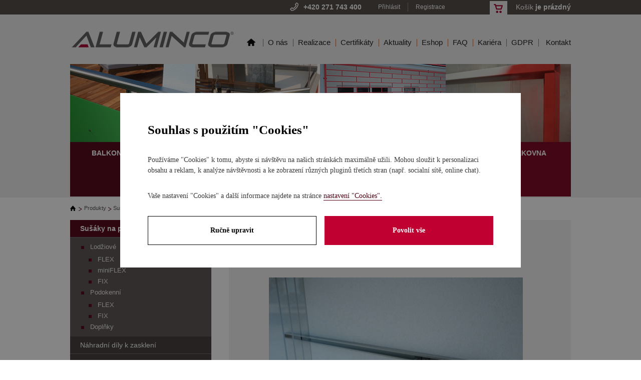

--- FILE ---
content_type: text/html; charset=utf-8
request_url: https://www.aluminco.cz/eshop-susak-na-pradlo-miniflex-600-4jo-ekonomicke-baleni-bez-krabice-detail-216
body_size: 8562
content:

<!DOCTYPE html>
<html lang="cs">
<head><title>
	Sušák na prádlo miniFLEX-600 4JO - EKONOMICKÉ BALENÍ (bez krabice)
</title>


<meta http-equiv="Content-Type" content="text/html; charset=utf-8" />
<meta name="author" content="CS Technologies s.r.o." />









<link href='https://fonts.googleapis.com/css?family=Open+Sans:300italic,400italic,600italic,700italic,800italic,400,300,600,700,800&amp;subset=latin,cyrillic-ext,greek-ext,greek,latin-ext,cyrillic' rel='stylesheet' type='text/css'>
<link href="/templates/main/images/favicon.png" rel="icon" type="image/png" />


<link href="/templates/css/shared.css" rel="stylesheet" type="text/css" /><meta name="viewport" content="width=1020" /><meta name="robots" content="index, follow" />
<link href="/ew/62129f58-6367-4cef-89e1-7a4d197a7cb7-cs" rel="stylesheet" type="text/css"/>
<link href="/templates/widgets/CookieOptOut/css/CookieOptOut.css" rel="stylesheet" type="text/css"/>
<link href="/templates/main/main.css" rel="stylesheet" type="text/css"/>
<link href="/templates/css/shop.css" rel="stylesheet" type="text/css"/>
<link href="/templates/widgets/jquery.magnific-popup/magnific-popup.css" rel="stylesheet" type="text/css"/>
<link href="/templates/widgets/dialogs/dialogs.css" rel="stylesheet" type="text/css"/>
<link href="/templates/widgets/slimbox2/slimbox2.css" rel="stylesheet" type="text/css"/>
<link href="/templates/widgets/GalleryWithPreview/style.css" rel="stylesheet" type="text/css"/>
<script src="/ew/pregenerated_content/widget_group_shared.js" type="text/javascript"></script>
<script src="/templates/widgets/CookieOptOut/js/CookieOptOut.js" type="text/javascript"></script>
<script src="/templates/widgets/jquery.magnific-popup/jquery.magnific-popup.min.js" type="text/javascript"></script>
<script src="/templates/widgets/dialogs/dialogs.js" type="text/javascript"></script>
<script src="/templates/widgets/slimbox2/slimbox2.js" type="text/javascript"></script>
<script src="/templates/main/main.js" type="text/javascript"></script>
<script src="/templates/js/shared.js" type="text/javascript"></script>
<script src="/templates/widgets/GalleryWithPreview/script.js" type="text/javascript"></script>
<script src="/WebResource.axd?d=4JxbB7uxyjzZ6TWRCEKkQ7MEEh7yvYsrdWwXe8ZDSXdkLcntMVfk5sDUmTfbacjdRLGnCqRMtx4f-6pGZbI47SeEiLM3mhz2hwaJGZFzbNLtPvAZhFb7fpkaQt2HCgsN3RH4jWcUsU9fjH2cxVEtkg2&amp;t=637770710640000000" type="text/javascript"></script>
<script type="text/javascript">
EwCore.applicationPath = "/"; EwCore.lang = "cs"; EwCore.masterTemplateName = "main"; EwCore.extendPageContextData({"productsList":{"viewType":"itemDetail","productId":"73a38483-079c-422b-86f3-e4142825ae94","productItemId":216,"productObjId":"pli:73a38483-079c-422b-86f3-e4142825ae94","productTitle":"Sušák na prádlo miniFLEX-600 4JO - EKONOMICKÉ BALENÍ (bez krabice)","brand":null,"listId":"dbc354f4-7174-47dd-b76e-c7ec4155b1b0","list":"Eshop","categoryId":"626f638c-8896-47cf-a99a-d81438845227","categoryItemId":10,"categoryObjId":"plc:626f638c-8896-47cf-a99a-d81438845227","categoryName":"Sušáky na prádlo ","rootCategoryId":"626f638c-8896-47cf-a99a-d81438845227","rootCategoryItemId":10,"rootCategoryName":"Sušáky na prádlo ","categoryPathItemId":"10","categoryPath":"Sušáky na prádlo "}});
</script>
<script src="/WebResource.axd?d=vV3851FJwCx03hCzg9BbEhtOKJYRicI1sJfCaX2qmuMjRq-eFEJFb_GgKyt9FQeewwUQvcRhHkrRn_IxWcBiff8QQu-4TVZOKjQfGyHu65OGYH71GYjfoDbxFDcG7yVg4ep-9iYaZNNLMI2ghrceGwOzOxosDxeNfXT2MGxca0o7zLZKIB5cx2epQ-aITqtq0&amp;t=637770710640000000" type="text/javascript"></script>
<script type="text/javascript">
DataViewManager.setFirstPageUrl(1, "/eshop-susak-na-pradlo-miniflex-600-4jo-ekonomicke-baleni-bez-krabice-detail-216");
DataViewManager.setStateContextData(1, {"sortVariants":{"items":[],"propertyName":"Sort","selected":null,"default":""},"viewVariants":{"items":[],"propertyName":"View","selected":null,"default":""}})

</script>
<meta name="description" content="Toto ekonomické balení (bez krabice) je výhodné při odběru většího množství kusů." /><meta name="keywords" content="sušák,prádlo,miniflex,600,4jo,ekonomické,balení,bez,krabice" /></head>
<body>

    
    <div id="pageWrap">
        <div id="headerWrap">
            <div id="header">
                <div id="menu">
<ul class="menuMain">
	<li class="hasChildNodes first"><a href="/">Home</a></li>
	<li class="hasChildNodes"><a href="/o-spolecnosti">O n&#225;s</a></li>
	<li><a href="/reference">Realizace</a></li>
	<li><a href="/certifikaty">Certifik&#225;ty</a></li>
	<li><a href="/magazin">Aktuality</a></li>
	<li><a href="/eshop">Eshop</a></li>
	<li><a href="/faq">FAQ</a></li>
	<li><a href="/kariera">Kari&#233;ra</a></li>
	<li><a href="/ochrana-osobnich-udaju">GDPR</a></li>
	<li class="last"><a href="/kontaktni-informace">Kontakt</a></li>
</ul>
</div>

                <div class="headerTel">+420 271 743 400</div>
                <div class="loginHeader">
                    <div id="ctl00_ctl00_ctl04">
    <a href="javascript: openDialogLogin()">Přihl&#225;sit</a>
    <a class="last" href="javascript: openDialogRegistration()">Registrace</a>
</div><script type="text/javascript">//<![CDATA[
PartialRenderControls.registerPartialRenderControlInstance('ctl00_ctl00_ctl04', 'Em_ShopOrders_CustomerLoginStatus', {"templateName":null}, 'Shop,ShopCustomer');
//]]></script>

                </div>
                <div class="headerBasket">
                    <div id="ctl00_ctl00_ctl05">


<a href="/obchod/kosik">
    Koš&#237;k
    <strong>
        
            je prázdný
        
    </strong>
</a></div><script type="text/javascript">//<![CDATA[
PartialRenderControls.registerPartialRenderControlInstance('ctl00_ctl00_ctl05', 'Em_ShopOrders_CartPreview', {"templateName":null,"cartName":null}, 'Shop,ShopCustomer,ShopOrders,ShopCart');
//]]></script>

                </div>
                <a id="logo" href="./"><img alt="" src="/templates/main/images/logo.png" /></a>
                <div class="cleaner"></div>
             </div>
        </div>
        
        <div id="navWrap">
            


<div id="navPage" >
    
        <a class="nav01" href="/sluzby-balkonove-zabradli-20">
            <strong>Balkonové zábradlí</strong>
            
        </a>
    
        <a class="nav02" href="/sluzby-zaskleni-lodzii-a-balkonu-21">
            <strong>Zasklení lodžií a balkonů</strong>
            
        </a>
    
        <a class="nav03" href="/sluzby-hlinikove-konstrukce-22">
            <strong>Hliníkové konstrukce</strong>
            
        </a>
    
        <a class="nav04" href="/praskova-lakovna">
            <strong>Prášková lakovna</strong>
            
        </a>
        
</div>

        </div>
        <div id="bcBackground">
            <div id="bcHeader">
                <div id="bcFooter">
                    


<div class="productsPath">
        <div class="pPH1">
    <ul class="breadcrumbs">
        <li class="item0">
        <a href="/" >
            <span >home</span>
        </a>
    </li>
        <li itemscope itemtype="http://data-vocabulary.org/Breadcrumb" class="item1">
        <a href="/eshop" itemprop=url>
            <span itemprop=title>Produkty</span>
        </a>
    </li>

                <li itemscope itemtype="http://data-vocabulary.org/Breadcrumb" class="item2 last">
        <a href="/eshop-susaky-na-pradlo-10" itemprop=url>
            <span itemprop=title>Suš&#225;ky na pr&#225;dlo </span>
        </a>
    </li>

    </ul>

</div>
    </div>
    <div id="boxLeft">
        <div id="leftMenu">
            


<ul>
        <li class="hasChildNodes expanded selected">
                    <a href="/eshop-susaky-na-pradlo-10">Suš&#225;ky na pr&#225;dlo </a>

                <ul>
                        <li class="hasChildNodes">
                                    <a href="/eshop-lodziove-38">Lodžiov&#233;</a>

                                <ul>
                                        <li class="subChild">
                                                    <a href="/eshop-flex-43">FLEX</a>

                                        </li>
                                        <li class="subChild">
                                                    <a href="/eshop-miniflex-45">miniFLEX</a>

                                        </li>
                                        <li class="subChild">
                                                    <a href="/eshop-fix-46">FIX</a>

                                        </li>
                                </ul>

                        </li>
                        <li class="hasChildNodes">
                                    <a href="/eshop-podokenni-39">Podokenn&#237;</a>

                                <ul>
                                        <li class="subChild">
                                                    <a href="/eshop-flex-47">FLEX</a>

                                        </li>
                                        <li class="subChild">
                                                    <a href="/eshop-fix-48">FIX</a>

                                        </li>
                                </ul>

                        </li>
                        <li>
                                    <a href="/eshop-doplnky-40">Doplňky</a>


                        </li>
                </ul>
        </li>
        <li class="hasChildNodes">
                    <a href="/eshop-nahradni-dily-k-zaskleni-50">N&#225;hradn&#237; d&#237;ly k zasklen&#237;</a>

        </li>
        <li>
                    <a href="/eshop-okapnice-41">Okapnice</a>

        </li>
        <li>
                    <a href="/eshop-parapety-31">Parapety</a>

        </li>
        <li>
                    <a href="/eshop-ostatni-34">Ostatn&#237;</a>

        </li>
</ul>


        </div>
    </div>
    <div id="boxRight">
    	


    <div id="boxMainPld" class="boxDetail"
         itemscope itemtype="http://schema.org/Product"
         data-shop-product="true"
         data-shop-product-ew-obj-id="pli:73a38483-079c-422b-86f3-e4142825ae94"
         data-shop-product-on-success="afterProductAddedDetail"
         data-shop-product-quantity="True"
         data-shop-product-quantity-adjust-function="getQuantity">
        <h1 itemprop="name">Suš&#225;k na pr&#225;dlo miniFLEX-600 4JO - EKONOMICK&#201; BALEN&#205; (bez krabice)</h1>
        <div id="boxPldL">
            <div id="boxPldImg">
                

<div class="GalleryWithPreview">
    <div class="big-images">
        
                <a class="big-image" href="/ew/ew_images/image?EwImage=880ebf77-5224-4999-a973-b617c3292e6a&amp;Filter=982fa3f5-d00f-40cc-b964-32bb0ebcb969" 
                    data-id='880ebf77-5224-4999-a973-b617c3292e6a' 
                    data-lb='lightbox[pli:73a38483-079c-422b-86f3-e4142825ae94]'
                    title=''>
                    <table>
                        <tr>
                            <td>
                                <img src="/ew/ew_images/image?EwImage=880ebf77-5224-4999-a973-b617c3292e6a&amp;Filter=796cc041-8d5e-47d5-8318-e5291ef50027" alt='' />
                            </td>
                        </tr>
                    </table>
                </a>
            
                <a class="big-image" href="/ew/ew_images/image?EwImage=73deef95-3a9e-439d-8481-5fca4bc0c4e3&amp;Filter=982fa3f5-d00f-40cc-b964-32bb0ebcb969" 
                    data-id='73deef95-3a9e-439d-8481-5fca4bc0c4e3' 
                    data-lb='lightbox[pli:73a38483-079c-422b-86f3-e4142825ae94]'
                    title=''>
                    <table>
                        <tr>
                            <td>
                                <img src="/ew/ew_images/image?EwImage=73deef95-3a9e-439d-8481-5fca4bc0c4e3&amp;Filter=796cc041-8d5e-47d5-8318-e5291ef50027" alt='' />
                            </td>
                        </tr>
                    </table>
                </a>
            
    </div>
    
            <div class="cleaner"></div>
            <div class="thumbnails">
                <div class="prev disabled"></div>
                <div class="small-images" data-step="3" data-separator-size="10">
                    <div class="small-images-wrapper">
        
            <img class="small-image" src="/ew/ew_images/image?EwImage=880ebf77-5224-4999-a973-b617c3292e6a&amp;Filter=6a9fcb44-cbf5-4db9-8516-b4eab4fcffa5" alt='' data-id='880ebf77-5224-4999-a973-b617c3292e6a' />
        
            <img class="small-image" src="/ew/ew_images/image?EwImage=73deef95-3a9e-439d-8481-5fca4bc0c4e3&amp;Filter=6a9fcb44-cbf5-4db9-8516-b4eab4fcffa5" alt='' data-id='73deef95-3a9e-439d-8481-5fca4bc0c4e3' />
        
                    </div>
                </div>
                <div class="next"></div>
            </div>
        
</div>
<div class="cleaner"></div>


            </div>
        </div>
        <div data-shop-product-param-name="deliveryInPerson"
             data-shop-product-param-value="False"
             data-shop-product-selected="true"></div>
        <div data-shop-product-param-name="individualDelivery"
             data-shop-product-param-value="True"
             data-shop-product-selected="true"></div>
        <div id="boxPldR">
            <div class="bMPldText">
                    <p itemprop="description">Toto ekonomick&#233; balen&#237; (bez krabice) je v&#253;hodn&#233; při odběru větš&#237;ho množstv&#237; kusů.</p>
                <p>
  Při odběru <strong>1 - 4 kusů</strong> sušáků je možný pouze osobní odběr. 
</p>
<p>
  Při odběru <strong>5 ks sušáků a více</strong> nabízíme osobní odběr nebo zajištění individuální dopravy.
  Cenu za dopravu Vám sdělíme po individuální kalkulaci vaší objednávky. Objednávka se stane závaznou až
  po vašem odsouhlasení ceny za dopravu. 
</p>
<p>
  Nástěnný sušák na prádlo <strong>miniFLEX-600 4JO </strong>je určen pro všechny typy balkonů a lodžií.
  Je vhodný zejména pro zasklené lodžie a lodžie s výklopnými okny a také pro balkony tvaru U a L, kde po
  připevnění na zábradlí balkonu využije uživatel pro věšení prádla celou plochu balkonu. Jedná se o odlehčenou
  variantu sušáku FLEX-600 4JO se stejnými užitnými vlastnostmi. Šňůry jsou na sušáku připevněny pomocí&nbsp;<strong>4
  pohyblivých jezdců&nbsp;s očkem na každé straně</strong>, které umožňují v případě potřeby šňůry odsunout
  na stranu či je úplně odstranit. Díky těmto jezdcům je také možné měnit vzdálenosti mezi jednotlivými
  šňůrami. Další výhodou tohoto sušáku je možnost přikoupení většího množství jezdců a tím také zvýšit počet
  šňůr. Sušák je povrchově upraven eloxováním, které zaručuje jeho bezúdržbovost - <strong>sušák se nemusí
  nikdy natírat</strong>. 
</p>
<p>
  <strong>Maximální doporučená zátěž sušáku miniFLEX-600 4JO&nbsp;je 30 kg. </strong>
</p>
<p>
  <strong>Délka&nbsp;hliníkového profilu&nbsp;je 60 cm.</strong>&nbsp; V případě zájmu o kratší profily
  nabízíme zkrácení na požadovanou délku ZDARMA. Hliníkové profily dodáváme bez předvrtaných otvorů pro
  ukotvení do zdi. 
</p>
<p>
  <strong>Tento produkt je chráněn průmyslovým vzorem</strong>. 
</p>
<p>
  <br />
  <table class="eshop" style="width: 100%">
    <tbody>
      <tr>
        <th class="th1">
          Barevné provedení 
        </th>
        <td class="td1">
          stříbrný elox 
        </td>
      </tr>
      <tr>
        <th>
          1 ks sušáku</th>
        <td>
          &nbsp;&nbsp; 2 x profil, 4 x boční záslepka,&nbsp;8 x jezdec s očkem</td>
      </tr>
      <tr>
        <th class="th1">
          Rozměry profilu 
        </th>
        <td class="td1">
          délka 60 cm, průměr profilu 3 x 3 cm</td>
      </tr>
      <tr>
        <th>
          Balení neobsahuje</th>
        <td>
          &nbsp;&nbsp;&nbsp; šňůru na prádlo, kotvy - v případě požadavku nutno přiobjednat 
        </td>
      </tr>
    </tbody>
  </table>
</p>
            </div>
            <div class="bMPldFooter">                
                <div class="pldPriceGrid">
                    <div class="pldPrice">
                        <strong>1&#160;470 Kč </strong><span>s DPH</span>                        
                    </div>
                    
                   
                    
                    <span id="ralColorPrice"></span>
                </div>
                    <div class="pldStock">
                        Dostupnost:
                            <span class="availGreen">Skladem</span>
                                                                    </div>
                
                <div class="cleaner"></div>

                
                
                    <div class="pldAmount">
                        <label for="quantity">Množství</label>
                        <div class="quantityEdit">
                            <input id="quantity" type="text" value="1" name="pocet" />
                            <div class="qPlus" onclick="incCount()">+</div>
                            <div class="qMinus" onclick="decCount()">-</div>
                        </div>
                    </div>
              

                <div class="bMPldFR">                    
                    <a class="bMPldBtn" href="javascript:void(0)" data-shop-add-product-button="true">Přidat do košíku</a>
                </div>

                <div class="lay-none" itemprop="offers" itemscope itemtype="http://schema.org/Offer">
                    <span itemprop="price">1&#160;470</span>
                    <span itemprop="priceCurrency" content="CZK"></span>
                        <link itemprop="availability" href="http://schema.org/InStock" />
                                    </div>
                <div class="cleaner"></div>
            </div>
        </div>
        <div class="cleaner"></div>
    </div>

    <div class="boxMainTitle">Doplňky k tomuto produktu:</div>
    <div id="boxMainPl" class="relatedList">
    <div class="plWrap"
         data-shop-product="true"
         data-shop-product-ew-obj-id="pli:3549e43b-df75-4439-ab0f-78202fb910a1"
         data-shop-product-on-success="afterProductAddedDetail">
        <div data-shop-product-param-name="deliveryInPerson"
             data-shop-product-param-value="False"
             data-shop-product-selected="true"></div>
        <div data-shop-product-param-name="individualDelivery"
             data-shop-product-param-value="False"
             data-shop-product-selected="true"></div>
        <div class="plImg">
            <span class="centerer"></span>
            <a href="/eshop-kotvy-pres-zatepleni-%C3%B8-8-mm-detail-25">
                <span class="plIco">
                                    </span>
                <img alt="" src="/ew/ew_images/image_of_object?ObjectIdentifier=pli:3549e43b-df75-4439-ab0f-78202fb910a1&amp;Filter=6426103f-646a-4e8c-9460-d3335629946a&amp;ImageIndex=0&amp;FailImage=838b8dba-3386-4f3d-a95d-1df73a2456ab" />
            </a>
        </div>
        <div class="plTitle">
            <a href="/eshop-kotvy-pres-zatepleni-%C3%B8-8-mm-detail-25">Kotvy přes zateplen&#237; &#216; 8 mm </a>
        </div>
        <div class="plDesc">
            &nbsp;
        </div>
        <div class="plFooter2">
            <div class="plPrice">540&nbsp;Kč</div>
            <div class="cleaner"></div>
            <div class="pldAmount">
                <div class="quantityEdit">
                    <input type="text" value="1" name="pocet" data-shop-product-quantity="True" data-shop-product-selected="true"/>
                    <div class="qPlus" onclick="incCount($(this).siblings('input'))">+</div>
                    <div class="qMinus" onclick="decCount($(this).siblings('input'))">-</div>
                </div>
            </div>
            <a class="plBtn" href="javascript:void(0)" data-shop-add-product-button="true">Přidat do košíku</a>
        </div>
    </div>
    <div class="plWrap"
         data-shop-product="true"
         data-shop-product-ew-obj-id="pli:bda3b69a-165d-4df4-b8c5-98f93a481e0f"
         data-shop-product-on-success="afterProductAddedDetail">
        <div data-shop-product-param-name="deliveryInPerson"
             data-shop-product-param-value="False"
             data-shop-product-selected="true"></div>
        <div data-shop-product-param-name="individualDelivery"
             data-shop-product-param-value="False"
             data-shop-product-selected="true"></div>
        <div class="plImg">
            <span class="centerer"></span>
            <a href="/eshop-nylonova-snura-na-pradlo-30-m-detail-24">
                <span class="plIco">
                                    </span>
                <img alt="" src="/ew/ew_images/image_of_object?ObjectIdentifier=pli:bda3b69a-165d-4df4-b8c5-98f93a481e0f&amp;Filter=6426103f-646a-4e8c-9460-d3335629946a&amp;ImageIndex=0&amp;FailImage=838b8dba-3386-4f3d-a95d-1df73a2456ab" />
            </a>
        </div>
        <div class="plTitle">
            <a href="/eshop-nylonova-snura-na-pradlo-30-m-detail-24">Nylonov&#225; šňůra na pr&#225;dlo 30 m</a>
        </div>
        <div class="plDesc">
            
        </div>
        <div class="plFooter2">
            <div class="plPrice">164&nbsp;Kč</div>
            <div class="cleaner"></div>
            <div class="pldAmount">
                <div class="quantityEdit">
                    <input type="text" value="1" name="pocet" data-shop-product-quantity="True" data-shop-product-selected="true"/>
                    <div class="qPlus" onclick="incCount($(this).siblings('input'))">+</div>
                    <div class="qMinus" onclick="decCount($(this).siblings('input'))">-</div>
                </div>
            </div>
            <a class="plBtn" href="javascript:void(0)" data-shop-add-product-button="true">Přidat do košíku</a>
        </div>
    </div>
    <div class="plWrap last"
         data-shop-product="true"
         data-shop-product-ew-obj-id="pli:4c1eed1e-784a-4c6b-812e-c8f33db9ebe9"
         data-shop-product-on-success="afterProductAddedDetail">
        <div data-shop-product-param-name="deliveryInPerson"
             data-shop-product-param-value="False"
             data-shop-product-selected="true"></div>
        <div data-shop-product-param-name="individualDelivery"
             data-shop-product-param-value="False"
             data-shop-product-selected="true"></div>
        <div class="plImg">
            <span class="centerer"></span>
            <a href="/eshop-bocni-krytka-miniflex-detail-207">
                <span class="plIco">
                                    </span>
                <img alt="" src="/ew/ew_images/image_of_object?ObjectIdentifier=pli:4c1eed1e-784a-4c6b-812e-c8f33db9ebe9&amp;Filter=6426103f-646a-4e8c-9460-d3335629946a&amp;ImageIndex=0&amp;FailImage=838b8dba-3386-4f3d-a95d-1df73a2456ab" />
            </a>
        </div>
        <div class="plTitle">
            <a href="/eshop-bocni-krytka-miniflex-detail-207">Bočn&#237; krytka miniFLEX</a>
        </div>
        <div class="plDesc">
            &nbsp;
        </div>
        <div class="plFooter2">
            <div class="plPrice">32&nbsp;Kč</div>
            <div class="cleaner"></div>
            <div class="pldAmount">
                <div class="quantityEdit">
                    <input type="text" value="1" name="pocet" data-shop-product-quantity="True" data-shop-product-selected="true"/>
                    <div class="qPlus" onclick="incCount($(this).siblings('input'))">+</div>
                    <div class="qMinus" onclick="decCount($(this).siblings('input'))">-</div>
                </div>
            </div>
            <a class="plBtn" href="javascript:void(0)" data-shop-add-product-button="true">Přidat do košíku</a>
        </div>
    </div>
    <div class="plWrap"
         data-shop-product="true"
         data-shop-product-ew-obj-id="pli:e1b24246-257c-43bf-ac5b-cb876a970ade"
         data-shop-product-on-success="afterProductAddedDetail">
        <div data-shop-product-param-name="deliveryInPerson"
             data-shop-product-param-value="False"
             data-shop-product-selected="true"></div>
        <div data-shop-product-param-name="individualDelivery"
             data-shop-product-param-value="False"
             data-shop-product-selected="true"></div>
        <div class="plImg">
            <span class="centerer"></span>
            <a href="/eshop-kotvy-do-panelu-%C3%B8-8-mm-detail-26">
                <span class="plIco">
                                    </span>
                <img alt="" src="/ew/ew_images/image_of_object?ObjectIdentifier=pli:e1b24246-257c-43bf-ac5b-cb876a970ade&amp;Filter=6426103f-646a-4e8c-9460-d3335629946a&amp;ImageIndex=0&amp;FailImage=838b8dba-3386-4f3d-a95d-1df73a2456ab" />
            </a>
        </div>
        <div class="plTitle">
            <a href="/eshop-kotvy-do-panelu-%C3%B8-8-mm-detail-26">Kotvy do panelu &#216; 8 mm</a>
        </div>
        <div class="plDesc">
            
        </div>
        <div class="plFooter2">
            <div class="plPrice">129&nbsp;Kč</div>
            <div class="cleaner"></div>
            <div class="pldAmount">
                <div class="quantityEdit">
                    <input type="text" value="1" name="pocet" data-shop-product-quantity="True" data-shop-product-selected="true"/>
                    <div class="qPlus" onclick="incCount($(this).siblings('input'))">+</div>
                    <div class="qMinus" onclick="decCount($(this).siblings('input'))">-</div>
                </div>
            </div>
            <a class="plBtn" href="javascript:void(0)" data-shop-add-product-button="true">Přidat do košíku</a>
        </div>
    </div>
    <div class="plWrap"
         data-shop-product="true"
         data-shop-product-ew-obj-id="pli:39929e81-a377-41c0-8c47-fb4be10c65af"
         data-shop-product-on-success="afterProductAddedDetail">
        <div data-shop-product-param-name="deliveryInPerson"
             data-shop-product-param-value="False"
             data-shop-product-selected="true"></div>
        <div data-shop-product-param-name="individualDelivery"
             data-shop-product-param-value="False"
             data-shop-product-selected="true"></div>
        <div class="plImg">
            <span class="centerer"></span>
            <a href="/eshop-pohyblivy-jezdec-ocko-detail-144">
                <span class="plIco">
                                    </span>
                <img alt="" src="/ew/ew_images/image_of_object?ObjectIdentifier=pli:39929e81-a377-41c0-8c47-fb4be10c65af&amp;Filter=6426103f-646a-4e8c-9460-d3335629946a&amp;ImageIndex=0&amp;FailImage=838b8dba-3386-4f3d-a95d-1df73a2456ab" />
            </a>
        </div>
        <div class="plTitle">
            <a href="/eshop-pohyblivy-jezdec-ocko-detail-144">Pohybliv&#253; jezdec - očko</a>
        </div>
        <div class="plDesc">
            
        </div>
        <div class="plFooter2">
            <div class="plPrice">51&nbsp;Kč</div>
            <div class="cleaner"></div>
            <div class="pldAmount">
                <div class="quantityEdit">
                    <input type="text" value="1" name="pocet" data-shop-product-quantity="True" data-shop-product-selected="true"/>
                    <div class="qPlus" onclick="incCount($(this).siblings('input'))">+</div>
                    <div class="qMinus" onclick="decCount($(this).siblings('input'))">-</div>
                </div>
            </div>
            <a class="plBtn" href="javascript:void(0)" data-shop-add-product-button="true">Přidat do košíku</a>
        </div>
    </div>
    </div>



    </div>
	

                    <div class="cleaner"></div>
                </div>
            </div>
        </div>
        <div id="footerWrap">
            <div id="footer">
                <div id="footerL">
                    <div class="footerTitle">O naší firmě</div>
                    <div class="footerText">Jsme významným výrobcem balkonového zábradlí, zasklení balkonů a hliníkových konstrukcí. Naší základnou je Praha, ale působíme po celé České republice. </div>
                </div>
                <div id="footerC" class="footer-links">
                    <div class="footerTitle">Vše o nákupu</div>
                    <ul>
	<li><a href="/obchodni-podminky">Obchodn&#237; podm&#237;nky</a></li>
	<li><a href="/informace">Informace o zpracov&#225;n&#237; osobn&#237;ch &#250;dajů</a></li>
	<li><a href="/odstoupeni">Odstoupen&#237; od smlouvy</a></li>
	<li><a href="/pages/cookies/info.aspx?Lang=cs">Nastaven&#237; soukrom&#237;</a></li>
</ul>

                </div>
                <div id="footerR" class="footer-links">
                    <div class="footerTitle">Důležité odkazy</div>
                    <ul>
	<li><a href="/faq">FAQ</a></li>
	<li><a href="/vip-sekce">VIP Sekce</a></li>
	<li><a href="/certifikaty">Certifik&#225;ty</a></li>
	<li><a href="/kontaktni-informace">Kontakt</a></li>
</ul>


                    <a class="icoFb" href="https://www.facebook.com/pages/Aluminco-Integra-Metal-Systems/1527915557421037?sk=timeline" target="_blank" rel="nofollow">Facebook</a>
                </div>
                <div id="menuFooter">
<ul class="menuMainFooter">
	<li class="hasChildNodes"><a href="/">Home</a></li>
	<li class="hasChildNodes"><a href="/o-spolecnosti">O n&#225;s</a></li>
	<li><a href="/reference">Realizace</a></li>
	<li><a href="/certifikaty">Certifik&#225;ty</a></li>
	<li><a href="/magazin">Aktuality</a></li>
	<li><a href="/eshop">Eshop</a></li>
	<li><a href="/faq">FAQ</a></li>
	<li><a href="/kariera">Kari&#233;ra</a></li>
	<li><a href="/ochrana-osobnich-udaju">GDPR</a></li>
	<li class="last"><a href="/kontaktni-informace">Kontakt</a></li>
</ul>
</div>

                <div id="containerFooter">
                    Provozováno na systému <a target="_blank" href="http://www.easyweb.cz/?utm_source=footer&utm_medium=referral&utm_campaign=EW">EasyWeb</a> | <a target="_blank" href="https://www.cstechnologies.cz/?utm_source=footer&utm_medium=referral&utm_campaign=CS"><span>Tvorba eshopu </span><span>© 2026 - CS Technologies s.r.o.</span></a>

                </div>
                <a id="logoFooter" href="./"><img alt="" src="/templates/main/images/logoFooter.png" /></a>
            </div>
        </div>
    </div>

    
</body>
</html>


--- FILE ---
content_type: text/html; charset=utf-8
request_url: https://www.aluminco.cz/ew/ajax/get?path=Form%2FCookieForm&uniqueId=ajax-ewUniqueId-1&data=%7B%22lang%22%3A%22cs%22%2C%22masterTemplateName%22%3A%22main%22%2C%22model%22%3A%7B%22Detailed%22%3Afalse%7D%7D
body_size: 2352
content:


    <div id="cookieOptOutForm" class="formSkinDefaultPopup cookieOptOutForm" data-show-detailed="0" data-nosnippet="true">
        <div class="cookies-box" data-nosnippet="true">
            <a class="cookie-button-back" data-hide-possible="true" data-detailed-condition="true" href="javascript:toggleCookieOptOutFormDetail();">Zpět</a>

            <div data-hide-possible="true" data-detailed-condition="true">
                <div><h1>Nastavení "Cookies"</h1><p>Používáme "Cookies" k tomu, abyste si návštěvu na našich stránkách maximálně užili. Mohou sloužit k personalizaci obsahu a reklam, k analýze návštěvnosti a k zobrazení různých pluginů třetích stran (např. socialní sítě, online chat). S našimi partnery z oblasti sociálních sítí, reklamy a webové analytiky současně sdílíme informace o Vašem používání stránky v anonymizované formě. <a href="http://www.google.com/policies/privacy/partners/" target="_blank">Bližší informace naleznete zde.</a></p></div>
                    <div class="cookie-box__card" style="">
        <div class="cookie-card">
            <h2>Marketing</h2><p>Marketingové "Cookies" slouží ke sledování chování zákazníka na webu. Jejich cílem je zprostředkovat relevantní a užitečnou reklamu pro každého individuálního uživatele, čímž jsou výhodné pro všechny. (<a href="/pages/cookies/table.aspx#marketing" target="_blank">více</a>)</p>
            <div class="cookie-button-slider__wrapper">
                <label class="cookie-button-slider">
                            <input type="checkbox" data-consent="true" id="ad_storage" />
                    <span class="cookie-slider"></span>
                </label>
            </div>
        </div>
    </div>

                    <div class="cookie-box__card" style="">
        <div class="cookie-card">
            <h2>Statistika</h2><p>Statistické "Cookies" pomáhají majitelům webových stránek s porozumněním toho, jak se uživatelé na jejich stránkách chovají tím, že sbírají a reportují anonymní data. (<a href="/pages/cookies/table.aspx#analytics" target="_blank">více</a>)</p>
            <div class="cookie-button-slider__wrapper">
                <label class="cookie-button-slider">
                            <input type="checkbox" data-consent="true" id="analytics_storage" />
                    <span class="cookie-slider"></span>
                </label>
            </div>
        </div>
    </div>

                    <div class="cookie-box__card" style="">
        <div class="cookie-card">
            <h2>Technické</h2><p>Tyto "Cookies" jsou pro funkčnost webové stránky nepostradatelné a zajišťují její fungování např. při navigaci a dostupnosti uživatelských sekcí. Tato stránka nemůže správně fungovat, pokud nejsou "Cookies" povoleny. (<a href="/pages/cookies/table.aspx#necessary" target="_blank">více</a>)</p>
            <div class="cookie-button-slider__wrapper">
                <label class="cookie-button-slider">
                        <input type="checkbox" class="readonly" data-consent="true" id="functionality_storage" onclick="return false;" checked="checked" />
                    <span class="cookie-slider"></span>
                </label>
            </div>
        </div>
    </div>

                    <div class="cookie-box__card" style="display:none;">
        <div class="cookie-card">
            <h2>Personalizační</h2><p>Tyto "Cookies" pomáhají především personalizovat obsah např. nabídkou konkrétních produktů dle historie vašeho procházení webu nebo podle objednávek. (<a href="/pages/cookies/table.aspx" target="_blank">více</a>)</p>
            <div class="cookie-button-slider__wrapper">
                <label class="cookie-button-slider">
                        <input type="checkbox" class="readonly" data-consent="true" id="personalization_storage" onclick="return false;" checked="checked" />
                    <span class="cookie-slider"></span>
                </label>
            </div>
        </div>
    </div>

                    <div class="cookie-box__card" style="display:none;">
        <div class="cookie-card">
            <h2>Bezpečnost</h2><p>Bezpečnostní neboli security "Cookies" náš web nepoužívá. (<a href="/pages/cookies/table.aspx" target="_blank">více</a>)</p>
            <div class="cookie-button-slider__wrapper">
                <label class="cookie-button-slider">
                        <input type="checkbox" class="readonly" data-consent="true" id="security_storage" onclick="return false;" checked="checked" />
                    <span class="cookie-slider"></span>
                </label>
            </div>
        </div>
    </div>

            </div>

            <div data-hide-possible="true" data-detailed-condition="false">
                <h1 class="h1-first">Souhlas s použitím "Cookies"</h1><p>Používáme "Cookies" k tomu, abyste si návštěvu na našich stránkách maximálně užili. Mohou sloužit k personalizaci obsahu a reklam, k analýze návštěvnosti a ke zobrazení různých pluginů třetích stran (např. socialní sítě, online chat).</p> 
            </div>

            <div class="common__content">
                <p>Vaše nastavení "Cookies" a další informace najdete na stránce <a href="/pages/cookies/info.aspx?Lang=cs" target="_blank">nastavení "Cookies".</a></p>
            </div>

            <div class="cookies-box__buttons">
                <a class="cookie-button cookie-button--settings" data-hide-possible="true" data-detailed-condition="false" href="javascript:toggleCookieOptOutFormDetail();">Ručně upravit</a>
                <a class="cookie-button cookie-button--settings" data-hide-possible="true" data-detailed-condition="true" href="javascript:consentChosen();">Povolit vybran&#233;</a>
                <a class="cookie-button cookie-button--allow" href="javascript: consentAll();">Povolit vše</a>
            </div>
        </div>
    </div>
    <script>
        var cookieOptOutFormDetailed = document.getElementById('cookieOptOutForm').getAttribute('data-show-detailed') == "1";
        var hideItems = Array.from(document.querySelectorAll('[data-hide-possible="true"]'));
        var consentItems = Array.from(document.querySelectorAll('[data-consent="true"]'));

        function toggleCookieOptOutFormDetail() {
            cookieOptOutFormDetailed = !cookieOptOutFormDetailed;
            handleHideItems();
        }

        function handleHideItems() {
            hideItems.forEach(item => {
                var hasToBeTrue = item.getAttribute('data-detailed-condition') !== "false";
                if ((hasToBeTrue !== false && cookieOptOutFormDetailed !== false) || (hasToBeTrue !== true && cookieOptOutFormDetailed !== true)) {
                    item.style.display = "block";
                } else {
                    item.style.display = "none";
                }
            });
        }

        function consentChosen() {
            consentItems.forEach(item => {
                cookieOptOutSetConsent(item.id, item.checked ? "1" : "0");
            });
            cookieOptOutPost();
            $.magnificPopup.close();
        }

        function consentAll() {
            cookieOptOutSetConsentAll();
            $.magnificPopup.close();
        }
        
        cookieOptOutLoad();
        handleHideItems();
    </script>





--- FILE ---
content_type: text/css
request_url: https://www.aluminco.cz/ew/62129f58-6367-4cef-89e1-7a4d197a7cb7-cs
body_size: 1419
content:
/* EasyWeb html style file */



body {font-family:Trebuchet MS, Arial, Helvetica, sans-serif; font-size:0.85em; color:#3c3c3b; margin:0; padding:0; position:relative; height:100%; background:#fff}


/* txt  */
p {margin:0 0 1.8em 0; padding: 0; line-height:1.5em;}

h1 {font-size:2.2em; margin:0 0 0.8em 0; font-weight:bold; color:#000;}
h2 {font-size:1.9em; margin:0 0 0.8em 0; font-weight:bold; color:#000;}
h3 {font-size:1.7em; margin:0 0 0.7em 0; font-weight:bold; color:#000;}
h4 {font-size:1.5em; margin:0 0 0.6em 0; font-weight:bold; color:#000;}
h5 {font-size:1.3em; margin:0 0 0.5em 0; font-weight:bold; color:#000;}
h6 {font-size:1.1em; margin:0 0 0.4em 0; font-weight:bold; color:#000;}

a {text-decoration:underline; color:#000; outline:none;}
a:hover {text-decoration:none; color:#000;}
a img {border:none}
ul {margin:0px 0 25px 5px; padding:3px 0 0 15px;}

.boxTitle {width:100%; font-size:24px; color:#251d1b; margin:0 0 25px 0; text-align:center}
#benefits {width:978px; padding:22px 0 22px 22px; margin:0 0 25px 0; background:#251d1b; color:#fff}
.ben {float:left; width:294px; margin:0 25px 0 0; }
.ben strong {text-transform:uppercase; display:block; padding:0 0 10px 61px; font-size:13px}
.ben span {padding:0 0 0 61px; display:block; background:url(a0a9aef7-e1b4-4b45-99f4-2ad1a6e84ada) no-repeat left top; font-size:13px}

#hpCont {width:1000px; margin:0 0 60px 0}
#hpCont a, #hpCont span {float:left; display:block; width:209px; padding:116px 10px 0 10px; color:#fff; font-size:13px; font-weight:bold; height:40px; line-height:40px; text-decoration:none; text-align:center}
.hpCont1, .hpCont2, .hpCont3 {margin:0 20px 0 0}
.hpCont1 {background:url(12e08769-fe84-4c39-be98-1b56c10a6548) no-repeat left top; text-transform:uppercase}
.hpCont2 {background:url(05bd9ed0-ad02-4aea-aeaa-eca975e54599) no-repeat left top}
.hpCont3 {background:url(53a78037-e2b6-4658-851d-503227d6644b) no-repeat left top}
.hpCont4 {background:url(2df52ef4-5c92-4637-bfc2-c7698942b71c) no-repeat left top; text-transform:uppercase}
.hpCont1:hover, .hpCont3:hover, .hpCont4:hover {background-position:left bottom}


p.odrazkaVelka { font-size: 17px; margin: 0 0 15px 0; color: #000; background: url(6ce11ce3-54df-4cf4-8a2e-036dbb6589fd) no-repeat left top; min-height:24px; padding:0 0 0 35px; line-height:28px;}



table.vychoziTabulka {border-collapse:collapse; border-spacing:0; margin:0 0 15px 0}
table.vychoziTabulka tr th {background:#262626; color:#fff; font-weight:bold; padding:5px 10px; border:1px solid #262626;}
table.vychoziTabulka tr td {padding:5px 10px; border-bottom:1px dashed #665D52;}



p.zvyraznenyText { font-size: 14px; margin: 0 0 15px 0; color: #fff; background: #262626; min-height:24px; padding: 15px 20px;}





table.eshop {width:100%;}
table.eshop td {background: #E0E0E0; padding:5px; text-align:center;}
table.eshop th {background: #E0E0E0;; padding:5px;}


/*endstyle*/



table.eshop td.td1 {background:#D9DADB; border:1px solid #D9DADB;}


/*endstyle*/



table.eshop th.th1 {background:#D9DADB; border:1px solid #D9DADB; }


/*endstyle*/




table.kontakt {border-collapse:collapse; width:100%}
table.kontakt td {padding:5px 0}        

 


--- FILE ---
content_type: text/css
request_url: https://www.aluminco.cz/templates/widgets/CookieOptOut/css/CookieOptOut.css
body_size: 1778
content:
#cookie-link-primary {
    display: inline-block;
    padding: 15px 25px;
    margin:5px;
    background: #000!important;
    color: #fff!important;
    font-weight: 600;
    font-size: 14px;
    text-transform: uppercase;
    text-decoration: none;
    transition: .3s;
}

#cookie-link-primary:hover {
    background: #fff!important;
    color:#000!important;
    text-decoration:none!important;
}

#cookie-link-secondary {
    display: inline-block;
    padding: 15px 25px;
    margin: 5px;
    background: #C10032!important;
    color: #fff !important;
    font-weight: 600;
    font-size: 14px;
    text-transform: uppercase;
    text-decoration: none !important;
    transition: .3s;
}

    #cookie-link-secondary:hover {
        background: #510215!important;
        color: #fff !important;
        text-decoration: none !important;
    }

.readonly {
    background: gray;
    cursor: not-allowed;
}

.cookieOptOutForm {
    position:relative;
    margin: 0 auto;
    max-width: 800px;
    width: 100%;
}

    .cookieOptOutForm .mfp-close {
        color: #510215 !important;
    }

.cookies-box {
    background: #fff;
    padding: 15px;
    font-family: 'Roboto Slab',serif;
    font-size: 14px;
    position: relative;
    overflow: hidden;
}

@media (min-width: 550px) {
    .cookies-box {
        padding: 35px 55px;
    }
}
.cookies-box .h1-first {
    margin: 25px 0 35px;
}
.cookies-box h1 {
    font-size: 22px;
    font-weight: 700;
    margin: 50px 0 25px 0;
}

@media (min-width: 550px) {
    .cookies-box h1 {
        font-size: 25px;
        margin: 50px 0 40px 0;
    }
}

.cookies-box h2 {
    font-size:16px;
    font-weight:700;
}

@media (min-width: 550px) {
    .cookies-box h2 {
        font-size: 18px;
    }
}

.cookies-box p {
    font-size: 12px;
    line-height: 1.5;
    margin: 0 0 20px 0;
}
@media (min-width: 550px) {
    .cookies-box p {
        font-size: 14px;
        margin: 0 0 30px 0;
    }
}

.cookies-box p a {
    text-decoration: underline;
    color: #000;
    text-underline-position: under;
    color: #510215;
}

.cookies-box p a:hover {
    text-decoration:none;
}

.cookies-box__buttons {
    display: flex;
    flex-wrap: wrap;
    justify-content: space-between;
    align-items: center;
}

.cookie-card {
    display: flex;
    flex-wrap: wrap;
    position: relative;
    border-bottom:1px solid #d6d6d6;
    padding:25px 0 0px;
}

.cookie-card p {
    width:100%;
}

.cookie-button {
    width: 100%;
    padding: 20px 10px;
    font-size: 14px;
    font-weight: 700;
    text-align: center;
    text-decoration: none;
    margin: 0 0 10px 0;
}

.cookie-button-slider {
    position: relative;
    display: inline-block;
    width: 40px;
    height: 20px;
}

@media (min-width: 550px) {
    .cookie-button-slider {
        width: 47px;
        height: 26px;
    }
}


.cookie-button-slider input[type=checkbox] {
    opacity: 0;
    width: 0;
    height: 0;
}

.cookie-button-slider__wrapper {
    position:absolute;
    right:0;
    top:25px;
}

.cookie-button-slider .cookie-slider {
    position: absolute;
    cursor: pointer;
    top: 0;
    left: 0;
    right: 0;
    bottom: 0;
    background-color: #000;
    -webkit-transition: .4s;
    transition: .4s;
}


.cookie-button-slider .cookie-slider:before {
    position: absolute;
    content: "";
    height: 14px;
    width: 14px;
    left: 6px;
    bottom: 3px;
    background-color: white;
    -webkit-transition: .4s;
    transition: .4s;
}

@media (min-width: 550px) {
    .cookie-button-slider .cookie-slider:before {
        width: 18px;
        height: 18px;
        left: 6px;
        bottom: 4px;
    }
}
.cookie-button-slider input[type=checkbox]:checked + .cookie-slider {
    background-color: #2196F3;
}
.cookie-button-slider .readonly:checked + .cookie-slider {
    background-color: #ccc!important;
}

.cookie-button-slider .readonly + .cookie-slider {
    cursor:not-allowed!important;
}

.cookie-button-slider input[type=checkbox]:focus + .cookie-slider {
    box-shadow: 0 0 1px #2196F3;
}

.cookie-button-slider input[type=checkbox]:checked + .cookie-slider:before {
    -webkit-transform: translateX(14px);
    -ms-transform: translateX(14px);
    transform: translateX(14px);
}

@media (min-width: 550px) {
    .cookie-button-slider input[type=checkbox]:checked + .cookie-slider:before {
        -webkit-transform: translateX(18px);
        -ms-transform: translateX(18px);
        transform: translateX(18px);
    }
}

.cookie-button-slider .cookie-slider {
    border-radius: 34px;
}

.cookie-button-slider .cookie-slider:before {
    border-radius:50%;
}

@media (min-width: 550px) {
    .cookie-button {
        width: calc(50% - 30px);
    }
}

.cookie-button-back {
    border-right: 1px solid black;
    border-top: 1px solid black;
    border-bottom: 1px solid black;
    border-radius: 4px;
    padding: 10px 25px 10px 30px;
    position: absolute;
    top: 15px;
    left: -3px;
    color: #000!important;
    text-decoration: underline;
    text-underline-position: under;
    font-weight: 700;
}

@media (min-width: 550px) {
    .cookie-button-back {
        padding: 15px 30px 15px 38px;
    }
}

.cookie-button-back:hover {
    background-color: #181818!important;
    color:#fff!important;
    text-decoration:none!important;
}

.cookie-button--settings {
    background: #fff!important;
    border: 1px solid #000;
    color: #000;
}

.cookie-button--settings:hover{
    background: #181818!important;
    color: #fff;
    text-decoration:none!important;
}

.cookie-button--allow {
    border: 1px solid transparent;
    background: #C10032!important;
    color: #fff !important;
}

    .cookie-button--allow:hover {
        background: #510215 !important;
        text-decoration: none !important;
    }

.common__content {
    margin:15px 0 30px 0;
}

.common__content p {
    margin:0 0 10px;
}

.common__content a {
    text-decoration: underline;
    text-underline-position: under;
    color: #fca022;
}
.common__content a:hover {
    text-decoration:none;
}



--- FILE ---
content_type: text/css
request_url: https://www.aluminco.cz/templates/main/main.css
body_size: 9937
content:
@charset "utf-8";


/*css s upravou listu - pridani left menu do listu a detailu - musi se dorassit s progr. pak prekopcit main a tento soubor smazat*/

/*#region ostatní */

.cleaner { clear: both; height: 0px; line-height: 0px; font-size: 0px; }
#logo { position: absolute; top:60px; left: 0px; }
#logoFooter { position: absolute; bottom: 20px; left: 0px; }
.headerTel {position:absolute; top:5px; left:439px; padding:0px 0 0px 27px; color:#ffffff; height:18px; line-height:18px; background:url(images/headerTel.png) no-repeat left top; font-family:Arial, Helvetica, sans-serif; font-size:14px; font-weight:bold}
.lay-none {display:none}
.afterBuy {padding:40px 0; text-align:center; font-weight:bold; font-size:17px; color:#222}

/*#endregion */

/*#region layout */

#pageWrap, #pageWrapI, #pageWrapMenu { padding: 0; margin: 0 auto; max-width: 2560px; min-width: 1000px; overflow: hidden; }
#headerWrap { width: 100%; background: url(images/headerWrap.png) repeat-x center top; }
#header { position: relative; margin: 0 auto 0 auto; width: 1000px; height: 128px; z-index: 3; }

#bcBackground { position: relative; width: 100%; z-index: 2; }
#bcHeader { position: relative; width: 1000px; margin: 0 auto 0 auto; z-index: 3; }
#bcFooter, #bcFooter2 { position: relative; width: 100%; min-height: 500px;  z-index: 3; }
#bcFooter {padding: 45px 0 30px 0;}
#bcFooter2 {padding: 100px 0 30px 0;}
#pageWrapMenu #bcFooter { padding: 126px 0 30px 0; }
#pageWrapI #boxLeft { float: left; width: 454px; margin: 0 70px 0 0; }
#pageWrapI #boxRight { float: left; width: 476px; }
#pageWrap #boxLeft { float: left; width: 282px; margin: 0 35px 0 0; }
#pageWrap #boxRight { float: left; width: 683px; }
    #pageWrap #boxRight #boxMain { width: 100%; }
#boxMainPld { width: 960px; padding: 20px 20px 5px 20px; display: block; margin: 0 0 18px 0; background: #f1f1f1; }
.boxDetail {width:643px!important;}
#boxMainPl { width: 1000px; }
.productList, .relatedList {
    width: 683px !important;
}
#boxMainNews { display: block; margin: 0 0 20px 0; }

#footerWrap { position: relative; width: 100%; z-index: 1; background: #2a2a2a url(images/footerWrap.png) repeat-x center bottom; }
#footer { position: relative; width: 1000px; height: 240px; margin: 0 auto 0 auto; z-index: 4; padding: 40px 0 0 0; color: #e6e6e6; }

/*#endregion */

/*#region login v hlavičce */

.loginHeader { position: absolute; top: 5px; left: 600px; }
    .loginHeader a { display: block; float: left; height: 18px; line-height: 18px; padding: 0 15px; border-right: 1px solid #8c8785; color: #fff; text-decoration: none; font-size: 12px; }
        .loginHeader a.last { border: none; }
        .loginHeader a:hover { color: #fff; text-decoration: underline; }

/*#endregion */

/*#region náhled košíku */

.headerBasket { position: absolute; top: 0px; right: 0px; font-size: 14px; }
    .headerBasket a { float: left; display: block; color: #fff; text-decoration: none; height: 29px; line-height: 29px; padding: 0 0 0 52px; background: url(images/headerBasket.png) no-repeat left 2px; }
        .headerBasket a:hover { color: #fff; text-decoration: none; }
            .headerBasket a:hover strong { color: #fff; text-decoration: underline; }

/*#endregion */

/*#region menu v hlavičce */

#menu { position: absolute; top: 76px; right: 0px; z-index: 4; }
.menuMain { list-style: none; margin: 0; padding: 0; }
    .menuMain li { list-style: none; padding: 0; margin: 0; float: left; }
        .menuMain li.last a { padding: 0 0 0 15px; }
        .menuMain li a { display: block; font-size: 1.1em; color: #1a1a1a; text-decoration: none; text-align: center; position: relative; padding: 0 10px; background: url(images/menuA.png) no-repeat left 2px; }
        .menuMain li:hover a, .menuMain li.selected a { color: #a72342; }
        .menuMain li.first a {width:17px; height:15px; line-height:0px; font-size:0px; padding:0px; background:url(images/menuF.png) no-repeat left top; margin:1px 15px 0 0}
        .menuMain li.first a:hover {background-position:left bottom}

/*#endregion */

/*#region slider */

#sliderWrap { width: 100%; height: 373px; background: url(images/sliderWrap.png) repeat-x left top; }
#slider { width: 1000px; height: 347px; margin: 0 auto; position: relative; }
    #slider img { position: relative; z-index: 5; }
.sliderText { position: absolute; top: 266px; right: 0px; height: 68px; line-height: 68px; padding: 0 22px 0 47px; background: url(images/sliderText.png) no-repeat left top; z-index: 10; font-size: 24px; color: #fff; }
.sliderPrev, .sliderNext { display: block; width: 15px; height: 27px; top: 158px; line-height: 0px; font-size: 0px; position: absolute; z-index: 15; }
.sliderPrev { background: url(images/sliderPrev.png) no-repeat left top; left: 10px; }
.sliderNext { background: url(images/sliderNext.png) no-repeat left top; right: 10px; }
    .sliderPrev:hover, .sliderNext:hover { background-position: left bottom; }

/*#endregion */

#navWrap {width:100%; background:#ededed; }

/*#region menu v patičce */

#menuFooter { z-index: 7; float: left; position: absolute; bottom: 40px; right: 0px; }
.menuMainFooter { list-style: none; margin: 0; padding: 0; }
    .menuMainFooter li { display: block; float: left; }
        .menuMainFooter li a { display: block; font-size: 0.95em; color: #fff; text-decoration: none; padding: 0 10px; }
        .menuMainFooter li.last a { padding: 0 0 0 10px; }
        .menuMainFooter li:hover a { color: #a1002b; text-decoration: none; }

/*#endregion */

/*#region copyright */

#containerFooter { font-size: 10px; color: #8e8d8d; padding: 0; float: left; position: absolute; bottom: 12px; right: 0px; }
    #containerFooter a { text-decoration: none; color: #8e8d8d; }
        #containerFooter a:hover { text-decoration: none; color: #a4a4a4; }

/*#endregion */


/*#region navPage */

#navPage { width: 1000px; height: 267px; margin: 0 auto; }
#navPage a { float: left; display: block; width: 224px; overflow: hidden; padding: 170px 13px 25px 13px; color: #fff; text-decoration: none; text-align: center; }
#navPage .nav01 { background: url(/ew/55e82475-57c6-455a-8ddb-2cefe5e6574c) no-repeat left top; }
#navPage .nav02 { background: url(/ew/647d8e19-5347-4f33-8536-0b0ade9ade74) no-repeat left top; }
#navPage .nav03 { background: url(/ew/830d9f65-7ec8-4116-9c2f-efff88fa0d80) no-repeat left top; }
#navPage .nav04 { background: url(/ew/f6e36f8a-52f3-427d-adb9-52c06330affa) no-repeat left top; }
#navPage .nav01:hover, #navPage .nav01.selected,
#navPage .nav02:hover, #navPage .nav02.selected,
#navPage .nav03:hover, #navPage .nav03.selected,
#navPage .nav04:hover, #navPage .nav04.selected { background-position: right top; }
#navPage a strong { display: block; text-transform: uppercase; font-size: 14px; font-weight: bold; padding: 0 0 34px 0; background: url(/ew/22e7d84e-410d-4931-8348-8386798024fc) no-repeat center bottom; margin: 0 0 20px 0; }
#navPage a span { display: block; text-align: left; line-height: 1.5em; text-align: center; }

/*#endregion */



#footerL {float:left; width:370px; margin:0 55px 0 0; position:relative}
#footerC {float:left; width:190px; margin:0 50px 0 0; position:relative}
#footerR {float:left; width:335px;  position:relative}

.footerTitle {font-size:18px; font-weight:bold; color:#e6e6e6; margin:0 0 20px 0; padding:0 0 0 29px}
#footerL .footerTitle {background:url(images/footerTitleL.png) no-repeat left 3px}
#footerR .footerTitle, #footerC .footerTitle {background:url(images/footerTitleR.png) no-repeat left top}

.footerText {margin:0 0 0 29px; line-height:1.4em}
.footerText h2 {display:inline; margin:0; padding:0; font-weight:normal; font-size:14px; color:#fff;}
.footer-links ul {margin:0 0 0 29px; padding:0px; list-style:none}
.footer-links ul li {padding:0 0 0px 15px; background:url(images/footerLi.png) no-repeat left 6px; line-height:1.4em}
.footer-links ul li a {color:#e6e6e6; text-decoration:none}
.footer-links ul li a:hover {color:#e6e6e6; text-decoration:underline}

.icoFb {position:absolute; top:63px; right:0; width:20px; height:20px; display:block; background:url(images/facebook.png) no-repeat left top; color:#fff; padding:0 0 0 30px; text-decoration:none; line-height:20px; width:60px}
.icoFb:hover {color:#fff; text-decoration:underline}

#pageWrapI h1 {font-size:30px; font-weight:bold; margin:0 0 20px 0; text-transform:uppercase}
.hpBtn {float:right; width:94px; height:29px; line-height:29px; text-align:center; color:#fff; text-decoration:none; font-size:13px; background:#251e1b url(images/hpBtn.png) no-repeat 11px center}
.hpBtn:hover {background-color:#3c302b; color:#fff; text-transform:none; }

#pageWrapI .rightTitle {font-size:24px; font-weight:normal; margin:0 0 24px 0; color:#251d1b}
/*#region novinky na homepage */

.hpNews { float: left; width: 456px; padding: 10px; margin: 0 0 12px 0; background: #2a2a2a; position: relative; }
.hpNewsL { float: left; width: 165px; }
    .hpNewsL img { display: block; }
.hpNewsR { float: left; width: 291px; padding:10px 0 25px 0; color: #fff; }
.hpNewsTitle { font-weight: bold; display: block; margin: 0 0 10px 0; font-size: 18px; color: #fff; }
    .hpNewsTitle a { color: #fff; text-decoration: none; }
        .hpNewsTitle a:hover { color: #fff; text-decoration: underline; }
.hpNewsBtn { display: block; float: right; width: 21px; height: 21px; line-height: 0px; font-size: 0px; background: url(images/hpNewsBtn.png) no-repeat left top; position: absolute; right: 10px; bottom: 10px; }
.hpNewsText {height:34px; overflow:hidden; line-height:1.2em; margin:0 0 2px 0}

/*#endregion */

/*#region drobečková navigace */
.productsPath {display: block; position: absolute; top: 15px; left: 0px;}
#bcFooter2 .productsPath {top:75px}

.productsPath .pPH1 {font-size:11px; color:#4f4f4f; }
.productsPath .pPH1 ul {list-style:none; margin:0; padding:0;}
.productsPath .pPH1 ul li {list-style:none; margin:0; padding:0; float:left;}
.productsPath .pPH1 ul li a {color: #4f4f4f; text-decoration: none; display: block; float: left; padding: 0 11px 0 0; background: url(images/pPH1.png) no-repeat right 4px; margin: 0 3px 0 0;}
.productsPath .pPH1 ul li a:hover {color: #4f4f4f; text-decoration: underline; }
.productsPath .pPH1 ul li.item0 a {width:24px; height:11px; padding:0px; background:url(images/pPH1F.png) no-repeat left top; line-height:0px; font-size:0px; margin:1px 4px 0 0}
.productsPath .pPH1 ul li.item0 a:hover {background-position:left bottom}
.productsPath .pPH1 ul li.last a {background:none}

#pageWrapMenu .productsPath {display: block; position: absolute; top: 90px; left: 0px; }
/*#endregion */

#boxPlBox {color:#9f9fa0; margin:0 0 30px 0}
#boxPlBox h1 {margin:0 0 20px 0}

/*#region filtry na listu */

.filters { float: left; /*width: 976px;*/;width:659px; padding: 12px; background: #ededed; font-size: 14px; color: #000000; margin: 0 0 20px 0; }
.filtr1 { float: left; margin:2px 0 0 0}
    .filtr1 strong { margin: 0 20px 0 0; float: left; display: block; }
    .filtr1 input { margin: 4px 5px 0 0; float: left; display: block; }
    .filtr1 label { margin: 0 25px 0 0; float: left; display: block; }

/*#endregion */

/*#region pager */

.contentPager { float:left; margin: 20px 0 0 0; text-align:center; width:100%}
.contentPager table {margin:0 auto}
    .contentPager a { padding: 1px 5px; text-decoration: none; font-size: 13px; color: #000000; font-family: Arial, Helvetica, sans-serif; float: left; display: block; margin: 0 8px; }
        .contentPager a:hover { text-decoration: underline; }
.pageCurrent { padding: 1px 5px; font-size: 13px; font-weight: bold; color: #fff; background: #2a2a2a; margin: 0 8px; font-family: Arial, Helvetica, sans-serif; float: left; }
.contentPager .first a, .contentPager .last a { width: 5px; height: 9px; line-height: 0px; font-size: 0px; margin: 4px 0px 0 0px; display: block; float: left; padding: 0px; }
.contentPager .first a { background: url(images/cPfirst.png) no-repeat left top; }
.contentPager .last a { background: url(images/cPlast.png) no-repeat left top; }
    .contentPager .first a:hover, .contentPager .last a:hover { background-position: left bottom; }

/*#endregion */

/*#region produkt na listu eshopu */

.plWrap { float: left; display: block; /*width: 236px;*/ width: 215px; padding: 8px 0; background: #dfdfdf; margin: 0 18px 19px 0; text-align: center;  position:relative}
#boxMainPl .last { margin: 0 0 19px 0; }
.plWrap .plImg { float: left; /*width: 220px;*/ width: 199px; /*height: 184px;*/height: 151px; text-align: center; margin: 0 0 10px 8px; background: #fff; }
.plWrap .plImg .centerer { display: inline-block; height: 100%; vertical-align: middle; }
.plWrap .plImg img { display: inline-block; vertical-align: middle; margin:0 0 0 -4px;width:192px;}
.plTitle { float: left; /*width: 220px;*/ width: 199px; height: 40px; overflow: hidden; line-height: 1.4em; font-weight: bold; color: #000000; padding: 0 8px; margin: 0 0 8px 0; }
    .plTitle a { color: #000000; text-decoration: none; }
        .plTitle a:hover { color: #000; text-decoration: underline; }
.plDesc { float: left; width: 199px;/*width: 220px;*/ height: 40px; overflow: hidden; line-height: 1.4em; font-weight: normal; color: #444; padding: 0 8px; margin: 0 0 8px 0; }
.plFooter { /*width: 220px;*/width: 199px; padding: 8px; color: #fff; background: #510214; float: left; height: 29px; }
.plPrice { width: 80px; float: left; font-size: 14px; font-weight: bold; color: #fff; margin: 0 8px 0 0; height: 29px; line-height: 29px; }
.plBtn { width: 128px; display: block; float: left; height: 29px; line-height: 29px; background: #ff4600; color: #fff; text-decoration: none; font-size: 14px; font-weight: bold; }
    .plBtn:hover { background: #ff6000; color: #fff; text-decoration: none; }
.plBtnList {width:111px;font-size:12px;}
.plFooter2 .plPrice {float:right; margin:0}
.plFooter2 { width: 199px;/*width: 220px;*/ padding: 8px; color: #fff; background: #510214; float: left; height: 64px; }
.plFooter2 div.pldAmount {display:block; float:left; /*width:80px;*/width:70px; margin:3px 0 0px 0}
.plFooter2 .plBtn {margin:5px 0 0 0}
/*#endregion */


#boxPldL { /*float:left;*/  width:530px;margin:0 auto;}
#boxPldR { /*float:left; width:430px*/; width:100%;}
.bMPldText {/*width:430px;*/width:100%; margin:0 0 30px 0}
.bMPldFooter {/*width:400px;*/width:613px; padding:15px 15px 5px 15px; background:#e0e0e0; margin:0 0 20px 0}
.bMPldFL {float:left; width:180px; margin:0 0 25px 0; padding:10px 0 0 0}
.bMPldFR {/*float:left;*/float:right; width:220px; text-align:right; margin:0 0 25px 0}
.bMPldFR strong {display:block; text-align:right; font-size:30px; font-weight:bold; color:#0d0d0c}
.bMPldFR span {font-size:14px; color:#a2002a; display:block; text-align:right;}
.bMPldBtn {display:block; width:140px; height:43px; line-height:43px; color:#fff; text-decoration:none; font-weight:bold; font-size:14px; background:#ff4600 url(images/bMPldBtn.png) no-repeat 18px 11px; padding:0 0 0 80px; text-align:left; margin:2px 0 0 0}
.bMPldBtn:hover {background-color:#ff7200; color:#fff; text-decoration:none}
.bMPldFL strong {display:block; float:left; margin:6px 10px 0 0; }
.bMPldFL input {width:25px; height:24px; line-height:24px; text-align:center; color:#000; background:#fff; border-top:1px solid #868686; border-left:1px solid #e7e7e7; border-right:1px solid #e7e7e7; border-bottom:1px solid #e7e7e7; -webkit-border-radius:5px; -moz-border-radius:5px; border-radius:5px; font-weight:bold}

.boxMainTitle {/*width:976px;*/width:659px; padding:12px; background:#ededed; margin:0 0 18px 0; color:#000000; font-size:15px; font-weight:bold; }
.pldWrapImages {display:block; width:100%; text-align:center; margin:0 0 18px 0}
.pldWrapImages img {display:inline; margin:0 8px 8px 8px}

/*#region postranní menu */

#leftMenu { width: 282px; margin: 0 0 20px 0; }
    #leftMenu > ul { margin: 0px; padding: 0px; list-style: none; }
        #leftMenu > ul > li { display: block; }
            #leftMenu > ul > li > a { display: block; padding: 9px 10px 9px 20px; border-bottom: 1px solid #726c69; background: #3f3937; color: #fff; text-decoration: none; font-size: 14px; }
                #leftMenu > ul > li > a:hover { color: #fff; text-decoration: underline; }
            #leftMenu > ul > li.selected > a, #leftMenu > ul > li.expanded > a { background: #510215; color: #fff; text-decoration: none; font-weight: bold; }

            #leftMenu > ul > li > ul { margin: 0px; padding: 8px 0px; list-style: none; background: #59524f; }
                #leftMenu > ul > li > ul > li { display: block; }
                    #leftMenu > ul > li > ul > li > a { display: block; padding: 3px 10px 3px 40px; color: #EDEDED; text-decoration: none; font-size: 13px; background: url(images/mL1.png) no-repeat 22px 9px; line-height: 1.3em; }
                        #leftMenu > ul > li > ul > li > a:hover { color: #EDEDED; text-decoration: underline; }
                    #leftMenu > ul > li > ul > li.selected > a, #leftMenu > ul > li > ul > li.expanded > a { color: #fff; text-decoration: none; font-weight: bold; }


                #leftMenu > ul > li > ul > li > ul {
                    
                    list-style:none;
                    margin:0;
                }
                    #leftMenu > ul > li > ul > li > ul > li {
                        display: block;
                    }

                    #leftMenu > ul > li > ul > li > ul > li > a {
                        display: block; padding: 3px 10px 3px 40px; color: #EDEDED; text-decoration: none; font-size: 13px; background: url(images/mL1.png) no-repeat 22px 9px; line-height: 1.3em; 
                    }

                        #leftMenu > ul > li > ul > li > ul > li > a:hover {
                            color: #EDEDED;
                            text-decoration: underline;
                        }

                    #leftMenu > ul > li > ul > li > ul > li.selected > a, #leftMenu > ul > li > ul > li > ul > li.expanded > a {
                        color: #fff;
                        text-decoration: none;
                        font-weight: bold;
                    }

/*#endregion */

#boxRef {display:block}
.refWrap {float:left; width:480px; margin:0 40px 50px 0; background:#f2f2f2}
#boxRef .last {margin:0 0 50px 0}
.refTop {padding:15px}
.refFooter {position:relative; width:100%; height:342px}
.refFooter img {position:absolute; top:0px; left:0px; z-index:5}
.refBtn {position:absolute; bottom:0px; right:0px; z-index:10; background:#a1002a url(images/refBtn.png) no-repeat 14px 10px; color:#fff; padding:0 16px 0 36px; height:30px; line-height:30px; text-decoration:none}
.refBtn:hover {color:#fff; text-decoration:none; background-color:#b80131}

.refTitle {font-size:18px; font-weight:bold; margin:0 0 12px 0; color:#000000}
.refTitle a {color:#000; text-decoration:none}
.refTitle a:hover {color:#000; text-decoration:underline}

.refText {color:#0d0d0c; margin:0 0 8px 0}

.refDate {margin:0 0 20px 0; color:#181719; font-family:Arial, Helvetica, sans-serif;}

.iL {float:left; margin:0 20px 20px 0}

.pldRefBtn {display:block; float:left; width:288px; height:60px; line-height:60px; font-weight:bold; color:#fff; font-size:15px; text-align:center; background:#ff4600; color:#fff; text-decoration:none; margin:20px 0 0 358px}
.pldRefBtn2 {display:block; float:left; width:288px; height:60px; line-height:60px; font-weight:bold; color:#fff; font-size:15px; text-align:center; background:#ff4600; color:#fff; text-decoration:none; margin:0px 0 20px 358px}
.pldRefBtn:hover, .pldRefBtn2:hover {background:#ff6c00; color:#fff; text-decoration:none}

.pageGal {display:block; margin:30px 0 30px 0; }
.pageGal img {margin:0 20px 25px 0; display:block; float:left}
.pageGal .last img {margin:0 0 25px 0}
.pageGal .btn1 {background:#a1002a url(images/refBtn.png) no-repeat 14px 10px; color:#fff; padding:0 16px 0 36px; height:30px; line-height:30px; text-decoration:none; float:right; display:block}
.pageGal .btn1:hover {color:#fff; text-decoration:none; background-color:#b80131}

#pageMenu {display:block; margin:0 0 30px 0; height:71px; padding:0 0 0px 22px; background:url(images/pageMenu.png) repeat-x left top; position:absolute; top:0px; left:0px; width:978px}
#pageMenu>ul {margin:0px; padding:0px; list-style:none}
#pageMenu>ul>li {float:left; display:block; line-height:61px; padding:0 0 0 10px; margin:0 20px 0 0}
.pMenuItem0 {background:url(images/pMenuItem0.png) no-repeat left 25px}
.pMenuItem1 {background:url(images/pMenuItem1.png) no-repeat left 25px}
.pMenuItem2 {background:url(images/pMenuItem2.png) no-repeat left 25px}
.pMenuItem3 {background:url(images/pMenuItem3.png) no-repeat left 25px}
#pageMenu>ul>li>a {font-size:14px; font-weight:bold; color:#c8c6c6; text-decoration:none; display:block; height:71px; line-height:61px; background:url(images/pMenuA.png) no-repeat center top; padding:0 20px}
#pageMenu>ul>li>a:hover, #pageMenu>ul>li.selected>a {background-position:bottom center; color:#fff; text-decoration:none}

/*#region list magazinu */

.plNews { float: left; width: 219px; margin: 0 20px 20px 0; padding: 8px 8px 0 8px; background: #dfdfdf; }
.plNews.last { margin: 0 0 20px 0; }
.plNImg { float: left; width: 139px; height: 106px; overflow: hidden; margin: 0 0 20px 0; }
.plNDate { float: left; width: 64px; height: 71px; padding: 35px 0 0 16px; background: #4f4744; color: #fff; font-size: 14px; font-weight: bold; line-height: 1.5em; margin: 0 0 20px 0; }
    .plNDate strong { font-size: 20px; font-weight: bold; display: block; }
.plNBox { height: 120px; overflow: hidden; margin: 0 0 20px 0; float: left; display: block; width: 209px; padding: 0 5px; }
.plNTitle { font-weight: bold; color: #000000; margin: 0 0 15px 0; }
    .plNTitle a { color: #000000; text-decoration: none; }
        .plNTitle a:hover { color: #000000; text-decoration: underline; }
.plNText { font-size: 13px; line-height: 17px; }
.plNFooter { display: block; width: 100%; }
.plNBtn { float: left; display: block; z-index: 10; background: #a1002a url(images/refBtn.png) no-repeat 14px 10px; color: #fff; padding: 0 26px 0 46px; height: 30px; line-height: 30px; text-decoration: none; margin: 0 0 0 30px; }
    .plNBtn:hover { background-color: #c10032; color: #fff; text-transform: none; }

/*#endregion */

/*#region náhled vyhledávání */

div.quickSearchSuggestionsBox div.frame { border-left: 1px solid #dfdfdf; border-right: 1px solid #dfdfdf; border-bottom: 1px solid #dfdfdf; margin: -3px 0 0 -1px; background: #fff; width: 285px !important;}
div.quickSearchSuggestionsBox div.item a { padding: 5px 2px; display: block; width: auto; text-decoration: none; min-height: 32px; position: relative; color: #000; }
    div.quickSearchSuggestionsBox div.item a .text { width: 100%; }
        div.quickSearchSuggestionsBox div.item a .text span { padding: 3px 5px 2px 2px; margin-left: 60px; display: block; }
    div.quickSearchSuggestionsBox div.item a .image { display: block; width: 55px; text-align: center; position: absolute; top: 3px; left: 3px; }
        div.quickSearchSuggestionsBox div.item a .image img { padding: 0; margin: 0; max-width: 55px; max-height: 32px; }
    div.quickSearchSuggestionsBox div.item a:hover { background-color: #F4F4F4; text-decoration: none; }
div.quickSearchSuggestionsBox div.empty { padding: 4px 8px; text-align: center; }
div.quickSearchSuggestionsBox div.item.focused a { text-decoration: none; }

/*#endregion */

/*#region blog detail */

#boxBlogL { float: left; width: 675px; margin: 0 55px 0 0; }
#boxBlogR { float: left; width: 270px; margin: 0 0 0 0; }

#boxBlogText { display: block; margin: 0 0 50px 0; }
.blogIco { display: block; margin: 0 0 20px 0; }
.blogForm { display: block; }
.blogDetDate { font-size: 14px; color: #412b05; padding: 0; margin: 0 0 5px 0; }

.bMWGal { margin: 20px 0; }
.boxPldIco { margin: 20px 0; }
.googlePlusButton { float: left; margin: 0 10px 0 0; }
.cornerImage { float: left; padding: 0 15px 15px 0; }
.blogWideImg { margin: 0 0 15px 0; }

.boxBlogRText { float: left; width: 100%; padding: 0px 0 22px 0; }
.bBRTitle { font-size: 16px; font-weight: bold; color: #191919; margin: 0 0 15px 0; }
.boxBlogRText > ul { margin: 0; padding: 0px; list-style: none; }
    .boxBlogRText > ul > li { padding: 2px 0 2px 15px; display: block; background: url(images/bBRTLi.png) no-repeat left 13px; font-size: 15px; line-height: 1.4em; }
        .boxBlogRText > ul > li > a { color: #1a1a1a; text-decoration: none; }
            .boxBlogRText > ul > li > a:hover { color: #cb0002; text-decoration: none; }

#boxMainPld ul {margin: 0 0 20px 0; padding: 0px; list-style: none; }
#boxMainPld ul li {padding: 2px 0 2px 15px; background: url(images/bBRTLi.png) no-repeat left 13px; font-size: 15px; line-height: 1.4em; }

#boxMainPld ul.pldUlL {float:left; width:680px}

/*#endregion */

/*#region slimbox galerie */

.imageGallery { padding: 0 0 0 0; }
.imageGalleryItem { float: left; padding: 3px; }
    .imageGalleryItem img { border: solid 1px #1F1F1F; padding: 1px; }
.imageGalleryTexts { display: none; }

/*#endregion */

/*#region galerie v detailu shopu */
.GalleryWithPreview {height:500px; position:relative; width:507px}
.GalleryWithPreview .big-image {display:none; position:absolute}
.GalleryWithPreview .big-image>table {height:385px; width:507px}
.GalleryWithPreview .big-image>table td {text-align:center}
.GalleryWithPreview .big-image>div {background-position:center center; background-repeat:no-repeat; height:385px; width:507px}
.GalleryWithPreview .big-image:first-child {display:block}
.GalleryWithPreview .prev,.GalleryWithPreview .next,.GalleryWithPreview .small-images {float:left}
.GalleryWithPreview .prev:hover,.GalleryWithPreview .next:hover {background-position:0 -25px;cursor:pointer}
.GalleryWithPreview .prev.disabled,.GalleryWithPreview .next.disabled {background-position:0 -50px}
.GalleryWithPreview .prev.disabled:hover,.GalleryWithPreview .next.disabled:hover {cursor:default}
.GalleryWithPreview .thumbnails {left:0px; margin:0 auto; position:absolute; top:310px}
.GalleryWithPreview .prev {background:url('images/prev.png') 0 0 no-repeat; height:25px; position:absolute; top:25px; width:15px; left:10px}
.GalleryWithPreview .next {background:url('images/next.png') 0 0 no-repeat; height:25px; left:490px; position:absolute; top:25px; width:15px}
.GalleryWithPreview .small-images {height:74px; left:42px; overflow:hidden; position:absolute; width:425px}
.GalleryWithPreview .small-image {float:left; height:74px; margin-right:13px; width:74px}
.GalleryWithPreview .small-image:hover {cursor:pointer}
.GalleryWithPreview .small-images-wrapper {height:75px; position:relative; width:10000px}

/*#endregion */

/*#region ceny */

.pldPriceGrid { float: left; width: 100%; margin: 0 0 10px 0; }
    .pldPriceGrid .pldPrice2 { text-align: right; font-size: 16px; color: #000; font-weight: normal; }
        .pldPriceGrid .pldPrice2 strong { background: url(images/detailPriceLine.png) no-repeat center center; }
    .pldPriceGrid .pldPrice { text-align: right; }
        .pldPriceGrid .pldPrice strong { font-size: 35px; color: #cb0002; padding: 10px 10px 5px 0; font-weight: normal; }
        .pldPriceGrid .pldPrice span { font-size: 20px; font-weight: normal; }

/*#endregion */

/*#region počet kusů */

div.pldAmount {display:block; float:left; width:180px; margin:7px 0 0px 0}
div.pldAmount label {color:#736e6e; font-size:14px; margin:7px 10px 0 0; float:left}
div.pldAmount div.quantityEdit {position: relative; background:/*url(../images/shop/cartItemPcs.png) no-repeat*/#fff; border:1px solid #a7a7a7; width: 62px; height: 32px; float:left;}
div.pldAmount div.quantityEdit input {position: absolute; left: 5px; top: 4px; border: none; width: 30px; text-align: center; padding:0px; background:none; height:22px; line-height:22px}
div.pldAmount div.quantityEdit div.qPlus {position: absolute; top: 0; right:0px; width: 23px; height: 15px; cursor: pointer; font-size:0; line-height:0; background:url(images/qPlus.png) no-repeat left top}
div.pldAmount div.quantityEdit div.qMinus {position: absolute; top: 16px; right:0px; width: 23px; height: 15px; cursor: pointer; font-size:0; line-height:0; background:url(images/qMinus.png) no-repeat left top}

/*#endregion */

.slNImg {float:left; width:219px; height:106px; overflow:hidden; margin:0 0 20px 0;  }

.pldStock {width:100%; text-align:right; float:left; margin: 0 0 20px 0; font-weight:bold; font-size:15px}
.availGreen { color: #21b216; }
.availOrange { color: #fb5e0e; }
.availRed { color: #cb0002; }

.faqItem { width: 100%; position: relative; margin: 0 0 5px 0; }
.faqItem h2 { background: url(images/faqListLinks.png) no-repeat left top; padding: 0 0 0 45px; margin: 0 0 10px 0; font-size: 18px; min-height: 30px; }
.faqItem h2:hover { text-decoration: underline; cursor: pointer; }
.faqItem h2 span { position: absolute; top: 0px; left: 0px; color: #fff; font-size: 11px; font-style: italic; width: 23px; text-align: center; height: 23px; line-height: 23px; }
.faqItem p { padding: 0 0 0 45px; margin: 0 0 25px 0; min-height: 30px; }
.faqItem ul { padding: 0 0 0 62px; margin: 0 0 25px 0;}
.faqAnswer { display: none; }

.hpNewsDate {background:#a1002a; color:#fff; text-align:center; width:139px;}

/*#region comba pro trideni na listu */
.blogNavSel { float: right; margin: 0 0 0 15px; }
    .blogNavSel strong { height: 25px; line-height: 25px; color: #000; font-weight: bold; margin: 0 10px 0 0; display: block; float: left; }
    .blogNavSel span { display: block; float: left; height: 25px; background: #fff; position: relative; }
        .blogNavSel span select { background: none; border: none; color: #000; height: 25px; line-height: 25px; }

/*#endregion */

/*#region 404 */

#box404 {display:block; text-align:center; padding:0 20px 150px 20px; background:url(images/box404.png) no-repeat center bottom; margin:0 0 30px 0}
#box404 h1 {margin:0}
.box404Text {font-size:20px; font-weight:bold; color:#594c43; margin:0 0 40px 0}
.box404Text span {color:#5c79bb}
#box404A h2, #box404B h2 {font-weight:400}

/*#endregion 404 */

#pageWrapI h1 {font-size:24px}

.succesMessageForm {text-align:center; font-weight:bold}

.navPageHome {height:327px !important}

.icoSale, .icoNew, .icoDoprava {padding:2px 5px; font-size:11px;text-decoration:none; position:absolute; left:0px;}
.icoNew {background:#009fd3; color:#fff; top:10px;}
.icoDoprava {background:#09b91d; color:#fff; top:35px;}
.icoSale {background:#d30000; color:#fff; top:60px;}

.rightFoot a {font-weight:bold; text-decoration:none; color:#A90533; float:right;}
.rightFoot a:hover {text-decoration:underline}

.productCategoryDesc {margin:0 0 30px 0}

#ralColorsWrap {float:right; margin:0 0 10px 0; text-align:right} 
#ralColors {float:right}
.ralColorText {font-size:17px; font-weight:bold}
#ralColors > strong { float:left; margin:3px 5px 0 0; font-weight:normal;} 
#ralColors > a { float:left; display: block; width: 80px; height: 24px; border: 1px solid black; box-sizing: border-box; } 
/*#ralColors > span { display: block; width: 80px; height: 24px; line-height: 24px; text-align: center; }*/ 
#ralColorName { display: none; }
.ralColorPrice {margin:10px 0 0 0; float:right}
.ralColorPrice strong {color:#cb0002}
.inputLong {position: relative; background: #fff; width: 40px; height: 27px; float: left; border:1px solid #b6b6b6; border-radius:4px; text-align:center}
.inputMark {float:left; margin:6px 0 0 5px}

#AjaxRALcolorsForm {width:966px; padding:18px 0 16px 0}
#AjaxRALcolorsForm .mfp-close {width:30px; height:30px; line-height:30px; font-size:24px; color:#414141}
#RALcolorsForm ul li {position:relative; margin:0 4px 20px 0!important}
#RALcolorsForm ul li span {position:absolute; display:block; text-align:center; top:24px; left:0px; line-height:1.2em; width:100%}

#ralColorDefault {  float: right; }
#ralColorDefault > strong { float:left; margin:3px 5px 0 0; font-weight:normal;} 
#ralColorDefault > span { float: left; display: block; width: 200px; height: 24px; border: 1px solid black; box-sizing: border-box;  background: #ccc; text-align: center; line-height: 24px; }

.check-info-wrapper {text-align:right; padding:0 0 25px 0;}

/*POPUP REGION*/
.popup { max-width: 760px;margin: 0 auto;position: relative;background: #fff}
.popup-box { display: flex;width: 100%;height: 485px;}
.popup-box-left { padding:70px 40px 65px 60px;}
.popup-box-title { font-size: 30px;color: #000; font-weight: 700;padding: 0 0 55px 0;}
.popup-box-text { display:block;font-weight: 500;color: #000;margin: 0;padding: 0 0 90px 0;line-height: 2;font-size:16px;}
.popup-box-button a{ position:relative;display: inline-block;font-size: 16px;color: #fff;text-decoration: none;font-weight: 500;background-color: #272727;padding: 12px 49px 12px 35px;}
.popup-box-button a:before {content: '';position: absolute;top: 50%;right: 20px;transform: translateY(-50%);border-left: 5px solid #fff; border-top: 5px solid transparent;border-bottom: 5px solid transparent;}
.popup-box-button a:hover {background:#383838}
.popup-box-seat { position: absolute;bottom: 50px;right: 180px;}
.popup-box-logo { position: absolute;right: 28px;bottom: 30px;}
.popup-box-logo img { display: block;max-width: 100%;width:166px;}
.popup .mfp-close {width: 32px; height: 32px; line-height: 33px; text-align: center; position: absolute; top: -16px; right: -16px; background: #fff;  border-radius: 50%;-webkit-border-radius: 50%; -moz-border-radius: 50%; -ms-border-radius: 50%; -o-border-radius: 50%;color: #dd0000!important;opacity: 1;filter: alpha(opacity=100);padding: 0;}
/*END REGION*/

--- FILE ---
content_type: text/css
request_url: https://www.aluminco.cz/templates/css/shop.css
body_size: 7381
content:
@charset "utf-8";

/* form - SkinDefault */

.formSkinDefault .header {font-size: 14px; color: #242424; font-weight: bold; margin: 0 0 15px 0; padding: 0 0 5px 0; border-bottom: 1px #707070 solid}

.formSkinDefault .formField {position: relative; min-height:40px}
.formSkinDefault .formField div.label {float: left; width: 140px; text-align: left}
.formSkinDefault .formField div.label label {display: block; padding: 8px 0 0 0; font-size:14px; color:#474747}
.formSkinDefault .formField div.edit {float: left}
.formSkinDefault .formField div.labelCheckBox {float: left; width: 130px}
.formSkinDefault .formField div.editCheckBox {float: left}
.formSkinDefault .formField div.labelCheckBox label {display: block; padding: 5px 5px 0 0}
.formSkinDefault .formField div.editCheckBox input {margin: 8px 0 0 10px; padding: 0}
.formSkinDefault .formField [data-label-for].val_required::after {content: ' *'; color: red}
.formSkinDefault .formField .edit input.error {border-color: red}
.formSkinDefault .formField span.error {position: absolute; left: 40px; top: 34px; color: white; padding: 5px 10px 5px 5px; z-index: 100; border: 1px solid #ccc; background-color: #333; display: none}
.formSkinDefault .formField:hover span.error {display: block}
.formSkinDefault .formField span.error:after {position: absolute; top: -5px; left: 10px; width: 5px; height: 5px; content: ''; background: url('/templates/images/editErrorTopPoint.png') 0 0 no-repeat}
.formSkinDefault .formField .edit {position: relative}
.formSkinDefault .formField .edit input {display: block; padding: 5px; height: 20px; border: 1px solid #4f4744; background: #fff; margin: 0px; width:199px}
.formSkinDefault .formField .edit input:focus{background-color: #fffef4}
.formSkinDefault .formField .editRead {position: relative; float: left;}
.formSkinDefault .formField .editRead span {display: block; padding: 5px; height: 20px; border: 1px solid #4f4744; background: #E3E3E3; margin: 0px; width:212px}
.formSkinDefault .formField .editButton {position:absolute; right: 24px}
.formSkinDefault .formField .editButtons {margin: 0 12px;}
.formSkinDefault .formField .editButtons>input.button.left {float: left; }
.formSkinDefault .formField .editButtons>input.button.right {float: right; }
.formSkinDefault .formField .edit select {display: block; padding: 5px 0 5px 5px; height: 29px; border: 1px solid #4f4744; background: #fff; margin: 0 0 0 0px; width: 302px;}
.formSkinDefault .formField input.button {background:#79021e; height:35px; padding:0 30px; display:block; font-weight: bold; font-size: 13px; margin:10px 0 0 0; cursor: pointer; color:#fff; border:none; text-align:center;width:auto; float:right;}
.formSkinDefault .formField input.button:hover {background:#a21b3b; color: #fff} 
.formSkinDefault .formField .edit textarea {resize: none; border: 1px solid #4f4744; background: #fff; margin:0px; }

.formSkinDefaultPopoup {background: #e1e1e1;  margin:0 auto; position:relative; padding:0 0 30px 0; width:375px;}
.formSkinDefaultPopoup h2 {font-size: 21px; margin: 0 0 25px 0; font-weight: bold; color: #fff; background: #4f4744; padding: 10px 15px; font-family: 'Istok Web', sans-serif;}
.formSkinDefaultPopoup .formField div.label label {display: block; padding: 8px 0 0 23px; color:#474747; font-size:15px}
.form-popup {position: relative;padding: 0;width: auto;max-width: 1015px;margin: 20px auto}
.form-popup-customer-address .mfp-close {top:0; right:0}

.lostPasswordLink {text-align:center}
/* end << form - SkinDefault */

/*#region forms */

#AjaxLoginForm { width: 375px;  }
#AjaxLoginForm .formSkinDefault .edit input { width: 200px; }
#AjaxLoginForm .formSkinDefault .lostPasswordLink { text-align: center; }

#AjaxRegistrationForm { width: 475px; }
#AjaxRegistrationForm .formSkinDefault .edit input { width: 300px; }

#AjaxAddressForm { width: 425px; }
#AjaxAddressForm .formSkinDefault .edit input { width: 250px; }

#AjaxCartAdded {width: 640px;}
#AjaxCartAdded .mfp-close { color: #000 !important; }

#AjaxStarRating  {width: 425px;}
#AjaxStarRating .formSkinDefault .edit input { width: 250px; }

#AjaxNewsletterForm { width: 375px;  margin:0 auto; background:#F4F4F4; position:relative; padding:25px;}

/*#endregion */

/*#region Info box */

.infoBoxHeader { font-size: 24px; margin: 0; font-weight: 300; color: #fff; background: #4f4744; padding: 10px 15px; }
.infoBoxBody { margin: 0 0 20px 0; background-color: #ededed; padding: 15px 15px 20px 15px; color: #565656; }
.infoBoxBody h2 { font-size: 14px; color: #242424; font-weight: bold; margin: 0 0 15px 0; padding: 0 0 5px 0; border-bottom: 1px #707070 solid; }

.infoBoxBody table.infoBoxTable { border-collapse: collapse; width: 100%; margin: 0 0 15px 0; }
.infoBoxBody table.infoBoxTable tr th { background: #4f4744; color: #fff; font-size: 16px; font-weight: normal; padding: 15px 0; }
.infoBoxBody table.infoBoxTable tr td { padding: 10px 0; text-align: center; }
.infoBoxBody table.infoBoxTable tr:nth-child(2n) { background: #f4f4f4; }
.infoBoxBody table.infoBoxTable tr:nth-child(2n+1) { background: #ffffff; }

.infoBoxBody .formButtonBig { text-align: center; margin: 20px 22px 5px 0; height: 39px; }

.infoBoxBody .formButtonBig a { line-height: 28px; height: 28px; padding: 0 30px; display: block; font-weight: 500; font-size: 16px; margin: 10px 0 0 0; cursor: pointer; color: #fff; border: none; text-align: center; width: auto; float: right; background: #79021e; text-decoration:none}

.infoBoxBody .formButtonBig a:hover { color: #fff; background: #961835; }

.infoBoxBodyBig .infoBoxLeft { float: left; width: 442px; margin: 0 30px 0 0; }
.infoBoxBodyBig .infoBoxRight { float: left; width: 442px; }
.infoBoxBodyBig .infoBoxLeft .formField .edit input { width: 290px; }
.infoBoxBodyBig .infoBoxLeft .formField .editRead span, .infoBoxBodyBig .infoBoxRight .formField .editRead span { width: 290px; }
.infoBoxBodyBig .infoBoxRight .formField .edit input { width: 290px; }

.infoBoxBodyBig .infoBoxLeft .formField .edit textarea { width: 296px; }
.infoBoxBodyBig .infoBoxRight .formField .edit textarea { width: 296px; }

.infoBoxBodyCustomerCenter .infoBoxLeft { float: left; width: 364px; margin: 0 20px 0 0; }
.infoBoxBodyCustomerCenter .infoBoxRight { float: left; width: 364px; }
.infoBoxBodyCustomerCenter .infoBoxLeft .formField .edit input { width: 212px; }
.infoBoxBodyCustomerCenter .infoBoxRight .formField .edit input { width: 212px; }

/*#endregion */

/*#region basket */

#shopOrderProcess { float: left; width: 1000px; margin: 0px 0 20px 0; padding:0; background: #fff; }
#shopOrderProcessNav { float: left; width: 100%; margin: 0 0 20px 0; }
#shopOrderProcessNav ol { margin: 0; padding: 0; list-style: none; }
#shopOrderProcessNav ol li { float: left; display: block; width: 200px; height: 148px; padding: 0 0 0 0; line-height: 1.5em; text-align: center; background-position: left top; }
#shopOrderProcessNav ol li.active:hover { background-position: left bottom; }
#shopOrderProcessNav ol li.active:hover span { color: #fff; }
#shopOrderProcessNav ol li a { float: left; display: block; width: 100%; height: 80px; text-decoration: none; }
#shopOrderProcessNav ol li span { float: left; display: block; width: 100%; height: 20px; text-align: center; font-size: 18px; font-weight: 300; color: #fff; }
#shopOrderProcessNav ol li strong { float: left; display: block; width: 100%; height: 80px; margin: 15px 0 5px 0; font-size: 0; line-height: 0; }

#shopOrderProcessNav li.cart { background: url(../images/shop/orderStep1.jpg) no-repeat left top; }
#shopOrderProcessNav li.form { background: url(../images/shop/orderStep3.jpg) no-repeat left top; }
#shopOrderProcessNav li.delivery-payment { background: url(../images/shop/orderStep2.jpg) no-repeat left top; }
#shopOrderProcessNav li.confirmation { background: url(../images/shop/orderStep4.jpg) no-repeat left top; }
#shopOrderProcessNav li.done { background: url(../images/shop/orderStep5.jpg) no-repeat left top; }

#shopOrderProcessNav ol li.fulfilled { background-position: left -148px; }
#shopOrderProcessNav ol li.fulfilled span { color: #fff; }
#shopOrderProcessNav ol li.current { background-position: left bottom; }
#shopOrderProcessNav ol li.current span { color: #fff; }

#shopOrderProcess a.dumpLink {padding: 3px 0 3px 0px; color: #79021e; text-decoration: none; font-size: 13px; font-weight: 300; }
#shopOrderProcess a.dumpLink:hover { text-decoration: underline; }
#shopOrderProcess a.delivPayDumpLink { margin: 0 0 0 14px; }

#shopOrderProcess a.promoLink { padding: 1px 0 0 10px; color: #ff8200; text-decoration: none; font-size: 13px; font-weight: bold; }
#shopOrderProcess a.promoLink:hover { text-decoration: underline; }


#shopOrderProcess div.methodsContent { margin: 15px 0 0 0; }

div.cartListWrap { float: left; width: 100%; margin: 0; }
div.cartListWrap table { width: 100%; border-collapse: collapse; margin: 0; font-size: 14px; }
div.cartListWrap table tr th { color: #fff; padding: 10px; text-align: left; font-size: 16px; background: #4f4744; font-weight: 300; }
div.cartListWrap table tr td { padding: 15px 10px; border-bottom: 1px solid #4f4744; color: #5e5e5e; background: #ededed; }
div.cartListWrap table tr td.itemImage { width: 80px; text-align: center; }
div.cartListWrap table tr th.itemText { font-size: 24px; }
div.cartListWrap table tr td.itemText { width: auto; }
div.cartListWrap table tr td.itemText a { color: #79021e; text-decoration: none; width: auto; margin: 0 0 6px 0; }
div.cartListWrap table tr td.itemText a:hover { color: #79021e; text-decoration: underline; }
div.cartListWrap table tr th.itemQuantity { width: 90px; }
div.cartListWrap table tr th.itemPrice { width: 130px; text-align: right; }
div.cartListWrap table tr td.itemPrice { text-align: right; }
div.cartListWrap table tr th.itemPriceSum { width: 150px; text-align: right; }
div.cartListWrap table tr td.itemPriceSum { text-align: right; color: #1d1715; font-size: 20px; font-weight: bold; }
div.cartListWrap table tr th.itemIcons { width: 80px; }
div.cartListWrap table tr td.itemIcons { text-align: center; }
div.cartListConfirmWrap table tr th.itemQuantity { text-align: center; }
div.cartListConfirmWrap table tr td.itemQuantity { text-align: center; }
div.cartListConfirmWrap table tr td.itemPriceSum { font-weight: bold; }
div.cartListEmpty { text-align: center; padding: 80px 0; color: #555; font-size: 17px; }
div.cartListWrap table tr td span.priceHighlight { font-size: 18px; font-weight: 500; color: #565656; }


div.cartListWrap div.quantityEdit { position: relative; background: url(../images/shop/cartItemPcs.png) no-repeat; width: 62px; height: 32px; }
div.cartListWrap div.quantityEdit input { position: absolute; left: 5px; top: 4px; border: none; width: 30px; text-align: center; }
div.cartListWrap div.quantityEdit div.qPlus { position: absolute; top: 0; left: 40px; width: 20px; height: 15px; cursor: pointer; }
div.cartListWrap div.quantityEdit div.qMinus { position: absolute; top: 16px; left: 40px; width: 20px; height: 15px; cursor: pointer; }

div.cartListWrap table td.itemIcons div.iconRemove { background: url(../images/shop/cartItemRemove.jpg) no-repeat; width: 21px; height: 21px; margin: 5px; cursor: pointer; }

div.cartListFooter { margin: 0 0 20px 0; }
div.cartListFooter table { width: 100%; border-collapse: collapse; background: #e6e6e6; }
div.cartListFooter table tr.sumRowAmount td { padding: 15px 10px; font-size: 15px; color: #000; }
div.cartListFooter table tr.sumRowAmount td a { color: #F8A500; font-weight: bold; }
div.cartListFooter table tr.sumRowAmount td.right { text-align: right; }
div.cartListFooter table tr.sumRowAmount td span.caption { display: inline-block; margin: 10px 10px 0 0; }
div.cartListFooter table tr.sumRowAmount td span.price { font-size: 15px; color: #000; }
div.cartListFooter table tr.sumRowAmount td.amount span.price { font-size: 24px; color: #79021e; font-weight: bold; }
div.cartListFooter table tr.whiteLine td { border-bottom: 1px solid #4f4744; }

div.cartOrderConfirmHead { float: left; width: 100%; margin: 0; }
div.cartOrderConfirmHead table { width: 100%; border-collapse: collapse; margin: 0 0 10px 0; font-family: "Noto Sans", sans-serif; font-size: 12px; color: #666; }
div.cartOrderConfirmHead table th { color: #fff; padding: 10px; text-align: left; font-weight: bold; font-size: 13px; background: #4f4744; }

div.cartOrderConfirmHead table td { padding: 10px 10px 15px 10px; font-size: 14px; border-bottom: none; vertical-align: top; line-height: 25px; }
div.cartOrderConfirmHead table td.cartListConfirmHeadCol1 { width: 33%; }
div.cartOrderConfirmHead table td.cartListConfirmHeadCol2 { width: 33%; }
div.cartOrderConfirmHead table td.cartListConfirmHeadCol3 { width: auto; }
div.cartOrderConfirmHead table tr.rowSpacer td { padding: 5px 0px !important; }

.cartListConfirmWrap {margin:0 0 25px 0 !important}
div.cartListConfirmWrap table.confirmTable tr.sumRowAmount td { padding: 15px 10px; font-size: 12px; color: #000; background: #e6e6e6; margin: 0 0 20px 0; }
div.cartListConfirmWrap table.confirmTable tr.sumRowAmount td.right { text-align: right; }
div.cartListConfirmWrap table.confirmTable tr.sumRowAmount td span.caption { display: inline-block; margin: 10px 30px 0 0; }
div.cartListConfirmWrap table.confirmTable tr.sumRowAmount td span.price { font-size: 15px; color: #000; }
div.cartListConfirmWrap table.confirmTable tr.sumRowAmount td.amount span.price { font-size: 27px; color: #79021e; font-weight: bold; }


#shopOrderProcess .shopOrderStepsButtons { width: 100%; display: block; }
#shopOrderProcess .shopOrderStepsButtons a.btnBack { display: block; padding: 0 20px 0 35px; font-size: 12px; color: #944600; text-decoration: none; background: url(../images/shop/cartItemIndicator.png) no-repeat left top; float: left; width: 47px; height: 41px; line-height: 41px; text-align: left; }
#shopOrderProcess .shopOrderStepsButtons a.btnBack:hover { color: #cd341d; text-decoration: none; background-position: left bottom; }

#shopOrderProcess .shopOrderStepsButtons a.btnNext { background: #79021e; color: #fff; padding: 9px 15px 8px 15px; font-size: 18px; float: right; text-decoration:none}
#shopOrderProcess .shopOrderStepsButtons a.btnNext:hover { background: #8f1e39; color: #fff; text-decoration: none; }

/*#endregion */

/*#region order step - delivery and payment */

.deliveryPaymentMethodsCartLink { margin: 0 0 40px 0; }
div.deliveryPaymentMethods { margin: 0 0 40px 0; }
div.methodsBlockDivider { width: 16px; float: left; }
div.deliveryPaymentMethods div.methodListPayment { width: 492px; float: left; margin: 0; }
div.deliveryPaymentMethods div.methodListDelivery { width: 491px; float: left; margin: 0; }
div.deliveryPaymentMethods div.methodList > div.methodsTitle { margin: 0 0 10px 0; padding: 10px; background-color: #6B6B6B; color: #fff; font-size: 13px; font-weight: bold; }
div.deliveryPaymentMethods div.methodList div.groupMethods div.groupHeader { margin: 0px 0 15px 0; font-size: 15px; font-weight: bold; }
div.deliveryPaymentMethods div.methodList div.groupMethods ul { margin: 0 0 0 0; padding: 0; }
div.deliveryPaymentMethods div.methodList div.groupMethods ul > li { margin: 0 0 5px 0; padding: 0 0 0 15px; list-style: none; }
div.deliveryPaymentMethods div.methodList div.groupMethods ul > li a { background: url(../images/shop/deliveryPayCheckbox.png) no-repeat left center; display: block; font-size: 14px; padding: 5px 0 5px 25px; text-decoration: none; color: #aaaaaa; }
div.deliveryPaymentMethods div.methodList div.groupMethods ul > li.possible a { color: #000; }
div.deliveryPaymentMethods div.methodList div.groupMethods ul > li.selected a { background: url(../images/shop/deliveryPayCheckboxSelected.png) no-repeat left center; }
div.deliveryPaymentMethods div.methodList div.groupMethods ul > li.selected a, div.deliveryPaymentMethods div.methodList div.groupMethods ul > li.selected:hover a { background: url(../images/shop/deliveryPayCheckboxSelected.png) no-repeat left center; }
div.deliveryPaymentMethods div.methodList div.groupMethods ul > li:hover, div.deliveryPaymentMethods div.methodList div.groupMethods ul > li.selected { background: #e1e1e1; }
div.deliveryPaymentMethods div.methodList div.groupMethods ul > li:hover a { background: url(../images/shop/deliveryPayCheckboxHover.png) no-repeat left center; }
div.deliveryPaymentMethods div.methodList div.groupMethods ul > li > span { padding: 5px 0 5px 25px; display: block; font-size: 14px; }
div.deliveryPaymentMethods div.methodList div.groupMethods ul > li > a > span { padding: 5px 0 5px 10px; background-repeat: no-repeat; background-position: left center; }
div.deliveryPaymentMethods div.methodList div.groupMethods ul > li > a:hover > span { text-decoration: none; }
div.deliveryPaymentMethods div.methodList div.groupMethods ul > li.selected > span { font-weight: bold; }
div.deliveryPaymentMethods div.methodList div.groupMethods ul > li div.description { font-size: 12px; margin-top: 6px; font-weight: normal; }

div.deliveryPaymentMethods div.methodList div.groupMethods ul > li.delivery-geis > a > span { background-image: url(../images/shop/delivery/geis.png); }
div.deliveryPaymentMethods div.methodList div.groupMethods ul > li.delivery-cp_na_postu > a > span { background-image: url(../images/shop/delivery/posta-na-postu.png); }
div.deliveryPaymentMethods div.methodList div.groupMethods ul > li.delivery-cp_do_ruky > a > span { background-image: url(../images/shop/delivery/posta-do-ruky.png); }
div.deliveryPaymentMethods div.methodList div.groupMethods ul > li.delivery-cp_doporucene > a > span { background-image: url(../images/shop/delivery/cp_doporucene.png); }
div.deliveryPaymentMethods div.methodList div.groupMethods ul > li.delivery-dpd > a > span { background-image: url(../images/shop/delivery/dpd.png); }
div.deliveryPaymentMethods div.methodList div.groupMethods ul > li.delivery-dpd-over > a > span { background-image: url(../images/shop/delivery/dpd.png); }
div.deliveryPaymentMethods div.methodList div.groupMethods ul > li.delivery-ppl > a > span { background-image: url(../images/shop/delivery/ppl.png); }
div.deliveryPaymentMethods div.methodList div.groupMethods ul > li.delivery-vyzvednuti > a > span { background-image: url(../images/shop/delivery/osobne.png); }

div.deliveryPaymentMethods div.methodList div.groupMethods ul > li.payment-hotovost > a > span { background-image: url(../images/shop/payment/hotovost.png); }
div.deliveryPaymentMethods div.methodList div.groupMethods ul > li.payment-dobirka > a > span { background-image: url(../images/shop/payment/dobirka.png); }
div.deliveryPaymentMethods div.methodList div.groupMethods ul > li.payment-prevodem > a > span { background-image: url(../images/shop/payment/banka.png); }
div.deliveryPaymentMethods div.methodList div.groupMethods ul > li.payment-gopay > a > span { background-image: url(../images/shop/payment/gopay.png); }
div.deliveryPaymentMethods div.methodList div.groupMethods ul > li.payment-payu > a > span { background-image: url(../images/shop/payment/payu.png); }
div.deliveryPaymentMethods div.methodList div.groupMethods ul > li.payment-paypal > a > span { background-image: url(../images/shop/payment/paypal.png); }

/*#endregion */

/*#region order step - customer form */

#customerForm { margin: 0 0 20px 0; color: #474747; }
#customerForm .tabForm textarea { height: 50px; }

#customerForm .orderLoginLeft { float: left; width: 494px; margin: 0 12px 0 0; }
#customerForm .orderLoginRight { float: left; width: 493px; margin: 0; }
#customerForm .orderLoginInForm { position: relative; padding: 14px 10px; background: #e1e1e1; min-height: 160px; }
#customerForm .orderLoginInForm .edit input { width: 270px; }
#customerForm .orderLoginTitle { font-size: 24px; margin: 0; font-weight: 300; color: #fff; background: #4f4744; padding: 10px 15px; }
#customerForm .orderLoginLeft div.orderLoginLink { position: absolute; bottom: 10px; }
#customerForm .orderLoginLeft div.orderLoginLink > a { font-weight: bold; color: #79021e; text-decoration: none; }
#customerForm .orderLoginLeft div.orderLoginLink > a:hover { color: #944600; text-decoration: underline; }

#customerForm .orderInfoTitle { background-color: #6b6b6b; padding: 10px; font-size: 13px; font-weight: bold; text-decoration: none; margin: 0; color: #fff; }
#customerForm .orderInfoWrap { padding: 14px 10px; border: 1px solid #cccccc; background: #F0F0F0; margin: 0 0 12px 0; }
#customerForm .orderInfoWrap .orderInfoLeft { float: left; width: 465px; margin: 0 40px 0 0; }
#customerForm .orderInfoWrap .orderInfoRight { float: left; width: 465px; margin: 0; }
#customerForm .orderInfoWrap .orderInfoCombo .label { height: 22px; line-height: 26px; margin: 0 16px 0 0; width: 140px !important; }

#customerForm .customerFormBase { margin-bottom: 40px; }

#customerForm div.recipient { margin-top: 15px; }

#customerForm .orderLoginRight .formSkinDefault .formField input.button { margin: 50px 0 0 0; }
#customerForm .orderLoginRight div.orderLoginLink { position: absolute; bottom: 49px; }
#customerForm .orderLoginRight div.orderLoginLink a { color: #79021e; }
.orderWithoutRegistrationButton { height: 35px; padding: 0 30px; display: block; font-weight: 500; font-size: 16px; margin: 10px 0 0 0; cursor: pointer; color: #fff; border: none; text-align: center; width: auto; float: right; background: #1d7dca; }

.orderWithoutRegistrationButton:hover { color: #fff; background: #3694e0; }

/*#endregion */

/*#region shopCustomerCenter */


#shopCustomerCenter { }
#shopCustomerCenter .infoBoxBody { margin: 0; }

#shopCustomerCenter div.customerCenterMenu { float: left; width: 1000px; margin: 8px 0 0px 0; }
#shopCustomerCenter div.customerCenterMenu > ul { float: left; display: block; width: 1000px; list-style: none; margin: 0 0 0 0px; padding: 0; }
#shopCustomerCenter div.customerCenterMenu > ul > li { float: left; display: block; padding: 0; position: relative; margin:0 3px 0 0}
#shopCustomerCenter div.customerCenterMenu > ul > li > a { float: left; display: block; padding: 5px 20px 5px 20px; background: #830221; color: #fff; text-decoration: none; font-size: 18px; font-weight: 300; }
#shopCustomerCenter div.customerCenterMenu > ul > li > a:hover, #shopCustomerCenter div.customerCenterMenu > ul > li.current > a { background: #510215; color: #fff; }


#shopCustomerCenter div.customerCenterContainer { float: left; width: 1000px; padding: 0; margin: 0; }
#shopCustomerCenter div.customerCenterContainer .contentPager { width: 1000px; }

/*#endregion */

/*#region order step - CustomerCenter form */

.blockUI { background: #ffffff; color: #343434; font-weight: normal; font-size: 17px; padding: 15px 0; border: 1px solid #cccccc; }
.customerProfileForm table.infoBoxTable tr td a.delete { background: url(../images/shop/vymazat.png) no-repeat center center; font-size: 0; line-height: 0; padding: 16px 0 0 16px; }
.customerProfileForm table.infoBoxTable tr td a.edit { background: url(../images/shop/edit.png) no-repeat center center; font-size: 0; line-height: 0; padding: 16px 0 0 16px; margin: 0 5px 0 0; }
.customerProfileForm table.infoBoxTable tr th.colControl { width: 80px; }
.customerProfileForm .formButtonAdress { width: 100%; text-align: center; margin: 20px 0 0 0; }
.customerProfileForm .formButtonAdress a { font-size: 14px; margin: 0 auto; cursor: pointer; text-decoration: none; background: url(../images/shop/adresa.png) no-repeat left center; padding: 1px 0 0px 20px; color: #79021e; font-weight: 300; }
.customerProfileForm .formButtonAdress a:hover { text-decoration: underline; }

/*#endregion */

/*#region order step - CustomerCenter orders */

.customerOrdersList table.infoBoxTable tr td a.fceZoom { background: url(../images/shop/lupa.png) no-repeat center center; font-size: 0; line-height: 0; padding: 16px 0 0 16px; margin: 0 5px 0 0; }

/*#endregion */

/*#region order step - confirmation */

div.orderConfirmationMessageBox { margin: 10px auto; text-align: center; }
div.orderConfirmationMessageBox span { font-size: 12px; }

/*#endregion */

/*#region order step - done */

div.orderDoneMessageBox { text-align: center; padding: 80px 0; color: #555; font-size: 17px; }
div.orderDoneMessageBox .message { font-size: 17px; margin: 0 0 10px 0; }
div.orderDoneMessageBox span.note { font-size: 12px; }

/*#endregion */

/*#region Moje objednávky */

.customerCenterOrders { background: #F0F0F0; border: 1px solid #ccc; padding: 20px 15px; }
.customerCenterOrders .fceZoom { background: url(../images/shop/lupa.png) no-repeat center center; font-size: 0; line-height: 0; padding: 16px 0 0 16px; margin: 0 5px 0 0; }
.customerCenterOrders .customOrderPanelSearch { margin: 0 0 20px 0; float: right; }
.customerCenterOrders .customOrderPanelSearch label { margin: 0 15px 0 0; padding: 0; height: 18px; }
.customerCenterOrders .customOrderPanelSearch .edit input { margin: 0; padding: 0; height: 19px; }
.customerCenterOrders .customOrderPanelSearch a.buttonLink { margin: 0 0 0 10px; background-color: #666; border: 1px solid #888; padding: 3px 10px; text-decoration: none; border-radius: 3px; color: #fff; }
.customerCenterOrders .customOrderPanelSearch a.buttonLink:hover { background: #555555; color: #fff; }
.customerCenterOrders .customOrderPanelSearch a.allLink { margin: 0 0 0 10px; padding: 3px 10px 3px 24px; text-decoration: none; color: #F86002; background: url(../images/shop/all.png) no-repeat left center; }
.customerCenterOrders .customOrderPanelSearch a.allLink:hover { text-decoration: underline; }
.customerCenterOrders table { border-collapse: collapse; width: 100%; }
.customerCenterOrders table tr th { background: #292929; color: #fff; font-size: 14px; font-weight: normal; padding: 7px 0; }
.customerCenterOrders table tr td { border-bottom: 1px solid #888; padding: 10px; text-align: center; }
.customerCenterOrders table tr:nth-child(2n) { background: #fff; }
.customerCenterOrders table tr:nth-child(2n+1) { background: #ddd; }
.customerCenterOrders table th.colOrderNumber { width: 170px; }
.customerCenterOrders table th.colOrderStatus { width: 170px; }
.customerCenterOrders table th.colAmount { width: 100px; padding-right: 8px; }
.customerCenterOrders table th.colTsCreated { width: 220px; }
.customerCenterOrders table th.colFunctions { width: auto; }
.customerCenterOrders table td.colOrderNumber { text-align: center; }
.customerCenterOrders table td.colOrderStatus { text-align: center; }
.customerCenterOrders table td.colAmount { text-align: right; }
.customerCenterOrders table td.colTsCreated { text-align: center; }
.customerCenterOrders table td.colFunctions { text-align: right; padding-right: 20px; }

/*#endregion */

.customerLoginPreview span { color: #ddd; }

.customOrderPanelSearch { margin: 0 0 20px 0; float: right; }
.customOrderPanelSearch label { margin: 0 15px 0 0; padding: 0; height: 18px; }
.customOrderPanelSearch .edit input { margin: 0; padding: 0; height: 19px; }
.customOrderPanelSearch a.buttonLink { margin: 0 0 0 10px; background-color: #242424; border: 1px solid #888; padding: 3px 10px; text-decoration: none; border-radius: 3px; color: #fff; }
.customOrderPanelSearch a.buttonLink:hover { background: #555555; color: #fff; }
.customOrderPanelSearch a.allLink { margin: 0 0 0 10px; padding: 3px 10px 3px 24px; text-decoration: none; color: #bf3333; font-weight: bold; background: url(../images/shop/all.png) no-repeat left center; }
.customOrderPanelSearch a.allLink:hover { text-decoration: underline; }

/*#region  Detail objednavky */

.orderDetail-popup { width: 1045px; position: relative; margin: 0 auto; padding: 0px; background: #fff; }
.orderDetail-popup .mfp-close { color: #000 !important; position: absolute; top: 0; right: 0; }
.orderDetailBox { margin: 0 auto; width: 1015px; position: relative; background: #f4f4f4; }
.orderDetailBoxIn { width: 945px; background: #fff; float: left; padding: 35px; }
.orderDetailBoxIn h2 { margin: 0 0 10px 0; }
.orderDetailHead { }
div.orderDetailHead table { width: 100%; border-collapse: collapse; margin: 0; font-family: "Noto Sans", sans-serif; font-size: 12px; color: #666; }
div.orderDetailHead table th { color: #fff; padding: 10px; text-align: left; font-weight: bold; font-size: 13px; background: #4f4744; }
div.orderDetailHead table th.orderDetailHeadCol2 { border-left: #eeeeee 1px solid; }
div.orderDetailHead table th.orderDetailHeadCol3 { border-left: #eeeeee 1px solid; }

div.orderDetailHead table td { padding: 10px 10px 15px 20px; font-size: 14px; border-bottom: none; vertical-align: top; line-height: 25px; }
div.orderDetailHead table td.orderDetailHeadCol1 { width: 33%; }
div.orderDetailHead table td.orderDetailHeadCol2 { width: 33%; }
div.orderDetailHead table td.orderDetailHeadCol3 { width: auto; }
div.orderDetailHead table tr.rowSpacer td { padding: 5px 0px !important; }

div.orderDetailWrap { float: left; width: 100%; margin: 0; text-align: center; color: #555; font-size: 17px; }
div.orderDetailWrap table { width: 100%; border-collapse: collapse; font-size: 12px; background: #fff; }
div.orderDetailWrap table tr th { color: #fff; padding: 10px; text-align: left; font-weight: bold; font-size: 13px; background: #4f4744; }
div.orderDetailWrap table tr td { padding: 15px 10px; border-bottom: 1px solid #504845; color: #4f4744; }
div.orderDetailWrap table tr td.itemImage { width: 80px; text-align: center; }
div.orderDetailWrap table tr td.itemText { width: auto; text-align: left; }
div.orderDetailWrap table tr td.itemText a { color: #666; text-decoration: none; width: auto; margin: 0 0 6px 0; }
div.orderDetailWrap table tr td.itemText a:hover { color: #666; text-decoration: underline; }
div.orderDetailWrap table tr th.itemQuantity { width: 90px; }
div.orderDetailWrap table tr th.itemPrice { width: 130px; text-align: right; }
div.orderDetailWrap table tr td.itemPrice { text-align: right; }
div.orderDetailWrap table tr th.itemPriceSum { width: 150px; text-align: right; }
div.orderDetailWrap table tr td.itemPriceSum { text-align: right; color: #000; }
div.orderDetailWrap table tr th.itemIcons { width: 80px; }
div.orderDetailWrap table tr td.itemIcons { text-align: center; }
div.orderDetailWrap table tr th.itemQuantity { text-align: center; }
div.orderDetailWrap table tr td.itemQuantity { text-align: center; }
div.orderDetailWrap table tr td.itemPriceSum { font-weight: bold; }
div.orderDetailWrap table tr td span.priceHighlight { font-size: 18px; font-weight: bold; color: #f9b303; }

div.orderDetailWrap div.quantityEdit { position: relative; background: url(../images/shop/cartItemPcs.png) no-repeat; width: 62px; height: 32px; }
div.orderDetailWrap div.quantityEdit input { position: absolute; left: 5px; top: 4px; border: none; width: 30px; text-align: center; }
div.orderDetailWrap div.quantityEdit div.qPlus { position: absolute; top: 0; left: 40px; width: 20px; height: 15px; cursor: pointer; }
div.orderDetailWrap div.quantityEdit div.qMinus { position: absolute; top: 16px; left: 40px; width: 20px; height: 15px; cursor: pointer; }

div.orderDetailWrap table td.itemIcons div.iconRemove { background: url(../images/shop/cartItemRemove.png) no-repeat; width: 16px; height: 16px; margin: 5px; cursor: pointer; }

div.orderDetailWrap .orderDetailSum { padding: 15px 10px; font-size: 12px; color: #000; text-align: right; background: #f4f4f4; }
div.orderDetailWrap .orderDetailSum span.caption { display: inline-block; margin: 10px 30px 0 0; }
div.orderDetailWrap .orderDetailSum span.price { font-size: 12px; color: #000; }
div.orderDetailWrap .orderDetailSum span.price { font-size: 27px; color: #79021e; font-weight: bold; }
#zasilkovnaPanel { display: none; }

.orderDetailBox h2 { font-size: 24px; margin: 0 0 10px 0; font-weight: 300; color: #fff; background: #4f4744; padding: 10px 15px; }

/*#endregion */

.poptavkaForm {width:428px;}
#ContactForm {width:428px; position:relative}
#ContactForm .formField div.label {width:170px}
#ContactForm .formField div.label label {padding:4px 0 0 23px}
#ContactForm .formField .edit input {width:222px}
#ContactForm .formField .edit textarea {width:228px; height:80px}
#ContactForm .formText {padding:0 0 0 23px}
#ContactForm .formText strong {font-size:1em}

.neboText { margin: 8px 0 7px 0;float: left; width:100%}

--- FILE ---
content_type: text/css
request_url: https://www.aluminco.cz/templates/widgets/slimbox2/slimbox2.css
body_size: 720
content:
/* SLIMBOX */

#lbOverlay {
	position: fixed;
	z-index: 9999;
	left: 0;
	top: 0;
	width: 100%;
	height: 100%;
	background-color: #000;
	cursor: pointer;
}

#lbCenter, #lbBottomContainer {
	position: absolute;
	z-index: 9999;
	overflow: hidden;
	/*background-color: #fff;*/
}

.lbLoading {
	background: #fff url(images/loading.gif) no-repeat center;
}

#lbImage {
	position: absolute;
	left: 0;
	top: 0;
	border: 1px solid #4b4b4b;
	background-repeat: no-repeat;
}

#lbPrevLink, #lbNextLink {
	display: block;
	position: absolute;
	top: 0;
	width: 50%;
	outline: none;
}

#lbPrevLink {
	left: 0;
}

#lbPrevLink:hover {
	background: transparent url(images/prevlabel.png) no-repeat 0 15%;
}

#lbNextLink {
	right: 0;
}

#lbNextLink:hover {
	background: transparent url(images/nextlabel.png) no-repeat 100% 15%;
}

#lbBottom {
	font-family: Verdana, Arial, Geneva, Helvetica, sans-serif;
	font-size: 10px;
	color: #e4e4e4;
	line-height: 1.4em;
	text-align: left;
	/*border: 10px solid #fff;*/
	border-top-style: none;
}

#lbCloseLink {
	display: block;
	float: right;
	width: 18px;
	height: 18px;
	background: transparent url(images/closelabel.png) no-repeat center;
	margin: 0px 0;
	outline: none;
}

#lbCaption, #lbNumber {
	margin-right: 71px;
    
}
#lbNumber {margin-top:5px;}

#lbCaption {
	font-weight: bold;
}


--- FILE ---
content_type: text/javascript
request_url: https://www.aluminco.cz/WebResource.axd?d=4JxbB7uxyjzZ6TWRCEKkQ7MEEh7yvYsrdWwXe8ZDSXdkLcntMVfk5sDUmTfbacjdRLGnCqRMtx4f-6pGZbI47SeEiLM3mhz2hwaJGZFzbNLtPvAZhFb7fpkaQt2HCgsN3RH4jWcUsU9fjH2cxVEtkg2&t=637770710640000000
body_size: 29603
content:
(function(){var __webpack_modules__={800:function(__unused_webpack_module,__webpack_exports__,__webpack_require__){"use strict";__webpack_require__.d(__webpack_exports__,{UF:function(){return AjaxForms}});var _EwUtils__WEBPACK_IMPORTED_MODULE_0__=__webpack_require__(122),_types__WEBPACK_IMPORTED_MODULE_1__=__webpack_require__(606);function _classCallCheck(e,t){if(!(e instanceof t))throw new TypeError("Cannot call a class as a function")}function _defineProperties(e,t){for(var a=0;a<t.length;a++){var r=t[a];r.enumerable=r.enumerable||!1,r.configurable=!0,"value"in r&&(r.writable=!0),Object.defineProperty(e,r.key,r)}}function _createClass(e,t,a){return t&&_defineProperties(e.prototype,t),a&&_defineProperties(e,a),e}function _defineProperty(e,t,a){return t in e?Object.defineProperty(e,t,{value:a,enumerable:!0,configurable:!0,writable:!0}):e[t]=a,e}function _createForOfIteratorHelper(e,t){var a;if("undefined"==typeof Symbol||null==e[Symbol.iterator]){if(Array.isArray(e)||(a=_unsupportedIterableToArray(e))||t&&e&&"number"==typeof e.length){a&&(e=a);var r=0,n=function(){};return{s:n,n:function(){return r>=e.length?{done:!0}:{done:!1,value:e[r++]}},e:function(e){throw e},f:n}}throw new TypeError("Invalid attempt to iterate non-iterable instance.\nIn order to be iterable, non-array objects must have a [Symbol.iterator]() method.")}var o,i=!0,l=!1;return{s:function(){a=e[Symbol.iterator]()},n:function(){var e=a.next();return i=e.done,e},e:function(e){l=!0,o=e},f:function(){try{i||null==a.return||a.return()}finally{if(l)throw o}}}}function _unsupportedIterableToArray(e,t){if(e){if("string"==typeof e)return _arrayLikeToArray(e,t);var a=Object.prototype.toString.call(e).slice(8,-1);return"Object"===a&&e.constructor&&(a=e.constructor.name),"Map"===a||"Set"===a?Array.from(e):"Arguments"===a||/^(?:Ui|I)nt(?:8|16|32)(?:Clamped)?Array$/.test(a)?_arrayLikeToArray(e,t):void 0}}function _arrayLikeToArray(e,t){(null==t||t>e.length)&&(t=e.length);for(var a=0,r=new Array(t);a<t;a++)r[a]=e[a];return r}var fieldModelSelector="ajaxFormFieldModel",forms={},formSelector="*[data-ajax-form=true], form:not(#aspnetForm)",validators={},beforeSubmitHandlers=[],viewModelSelector="ajaxFormViewModel",defaults={autoErrorClass:!0,autoValidatorClass:!0,autoValidatorClassPrefix:"val_",errorClass:"error",successClass:"fieldValid",onChangeVisibility:function(e,t){t?$(e).show():$(e).hide()},onRefreshLayout:function onRefreshLayout(formModel,initPhase){var fn=initPhase?defaults.onChangeVisibility:formModel.options.onChangeVisibility,_iterator=_createForOfIteratorHelper(formModel.conditionals),_step;try{for(_iterator.s();!(_step=_iterator.n()).done;){var cond=_step.value,_visible=eval(cond.condition);fn(cond.$element[0],_visible),cond.$element.data("valEnabled",_visible)}}catch(e){_iterator.e(e)}finally{_iterator.f()}},onValidateChanged:function(e,t,a){var r=this.viewModel.options.errorClass,n=this.viewModel.options.successClass;if(t)void 0!==this.$errorSpan&&(this.errorMessage=null,void 0===this.$errorSpan.data("valMessageFor")?(this.$errorSpan.remove(),this.$errorSpan=void 0):this.$errorSpan.html("")),this.$errorMarkers.removeClass(r).addClass(n),this.viewModel.options.autoErrorClass&&(this.$forElements.removeClass(r).addClass(n),this.$element.removeClass(r).addClass(n));else{var o=this.$errorSpan,i=this.$element.data("field");if(void 0===o&&0===(o=$('*[data-val-message-for="'+i+'"]',getForm(e))).length&&(o=void 0),void 0===o&&((o=$("<span />")).addClass(r),this.$element.after(o)),null===o)throw new Error("unable create error span for field "+i);this.errorMessage=this.validators[a].message,o.html(this.errorMessage),this.$errorSpan=o,this.$errorMarkers.addClass(r).removeClass(n),this.viewModel.options.autoErrorClass&&(this.$forElements.addClass(r).removeClass(n),this.$element.addClass(r).removeClass(n))}},onValidatorEnabledChanged:function(e,t,a){var r=$(e),n=r.data("field");if(a||this.options.onValidateChanged.call(this.fields[n],e,!0),this.options.autoValidatorClass){var o=getField(this,n),i=this.options.autoValidatorClassPrefix+t;a?(o.$forElements.addClass(i),r.addClass(i)):(o.$forElements.removeClass(i),r.removeClass(i))}},validateOnChange:!1,validateOnKeyUp:!1,validationMode:"focusOut"},AjaxForm=function(){function AjaxForm(e){var t=arguments.length>1&&void 0!==arguments[1]?arguments[1]:{};_classCallCheck(this,AjaxForm),_defineProperty(this,"form",void 0),_defineProperty(this,"name",void 0),_defineProperty(this,"fields",void 0),_defineProperty(this,"buttonActions",void 0),_defineProperty(this,"conditionals",void 0),_defineProperty(this,"$validationSummary",void 0),_defineProperty(this,"options",void 0);var a=$(e),r=a.data("formName");forms[r]=this,this.form=e,this.name=r,this.fields={},this.buttonActions={},this.conditionals=[],this.$validationSummary=$('*[data-val-summary-for="'+r+'"]'),this.options=$.extend({},readOptionsFromAttributes(this),t),registerBasicButtonActions(this),updateOptionsFromParams(this),initializeFields(this),initializeValidators(this),initializeButtons(a),initializeVisibleConditions(this,a),this.options.onRefreshLayout(this,!0)}return _createClass(AjaxForm,[{key:"buildData",value:function(){var e={};for(var t in this.fields)this.fields.hasOwnProperty(t)&&(e[t]=this.fields[t].getValue());return e}},{key:"executeButtonAction",value:function(e,t){var a=this.buttonActions[e];if(null==a)throw new Error("Error: Unable resolve button action '".concat(e,"'!"));a.call(this,t)}},{key:"getFieldValue",value:function(e){return getField(this,e).getValue()}},{key:"setFieldValue",value:function(e,t){getField(this,e).setValue(t)}},{key:"getFieldElement",value:function(e){return getField(this,e).$element[0]}},{key:"refreshLayout",value:function(){this.options.onRefreshLayout(this,!1)}},{key:"registerButtonAction",value:function(e,t){_registerButtonAction(this,e,t)}},{key:"reset",value:function(){$(":input",$(this.form)).filter("*[data-field]").each((function(){$(this).val("")}))}},{key:"setValidatorEnabled",value:function(e,t,a){var r=this,n=function(a){var n=a.validators[e];null!=n&&n.enabled!==t&&(n.enabled=t,r.options.onValidatorEnabledChanged.call(r,a.$element[0],e,t))};if(void 0===a)for(var o in this.fields)this.fields.hasOwnProperty(o)&&n(this.fields[o]);else n(this.fields[a])}},{key:"submit",value:function submit(initiator){var _this=this,self=this,submitData=this.submitGetData(initiator);submitData&&($("*[data-form-button]",this.form).attr("disabled","disabled"),this.executeSubmitHandlers(submitData,initiator,(function(result){if($("*[data-form-button]",self.form).removeAttr("disabled"),result){var $target=$(_this.form),actionUrl=$target.data("actionUrl");if(void 0!==actionUrl)return void $.ajax({complete:function(e){var t=e.getResponseHeader("Location");t&&(window.location.href=t)},contentType:"application/json",data:JSON.stringify(submitData),dataType:"json",error:function error(resultData){var onError=$target.data("onError");if(void 0===onError)throw new Error("Error: Form ".concat($target.data("formName")," submit error! - Response: ").concat(resultData.responseText));var caller=function caller(data,initiator,formModel){eval(onError)};caller(resultData,initiator,self)},success:function success(resultData){var onSuccess=$target.data("onSuccess");if(void 0!==onSuccess){var caller=function caller(data,initiator,formModel){eval(onSuccess)};caller(resultData,initiator,self)}},type:"POST",url:actionUrl});var handler=$target.data("onSubmit");if(void 0!==handler){var caller=function caller(data,initiator,formModel){eval(handler)};return void caller(submitData.data,initiator,self)}throw new Error("Error: Can't submit form ".concat($target.data("formName"),"!"))}})))}},{key:"executeSubmitHandlers",value:function executeSubmitHandlers(submitData,initiator,callback){var self=this,onSubmitHandlerComplete=function(){var e,t=!0,a=_createForOfIteratorHelper(contexts);try{for(a.s();!(e=a.n()).done;){var r=e.value;if(null===r.completed)return;t=t&&r.completed}}catch(e){a.e(e)}finally{a.f()}callback(t)},contexts=[],submitHandlers=beforeSubmitHandlers.slice(0);$(this.form).find("[data-form-custom]").each((function(){var handler=$(self).data("formCustom");if(void 0!==handler){var caller=function caller(context){eval(handler)};submitHandlers.push(caller)}}));for(var onComplete=function(e){this.completed=e,onSubmitHandlerComplete()},i=0;i<submitHandlers.length;i++)contexts[i]={completed:null,formModel:this,initiator:initiator,onComplete:onComplete,submitData:submitData};for(var _i=0;_i<submitHandlers.length;_i++)submitHandlers[_i](contexts[_i]);onSubmitHandlerComplete()}},{key:"submitGetData",value:function(e){if(this.validate())return{data:this.buildData(),initiator:e}}},{key:"validate",value:function validate(fieldName,data){var isFormValid=!0,errorField,errors=[];if(void 0!==fieldName)this.fields[fieldName].validate(data)||(isFormValid=!1,errorField=this.fields[fieldName]);else for(var i in this.fields)this.fields.hasOwnProperty(i)&&(this.fields[i].validate(data)||(isFormValid=!1,errorField||(errorField=this.fields[i])));var handler=$(this.form).data("onValidate");if(void 0!==handler){var caller=function caller(formModel,isValid){eval(handler)||(isFormValid=!1)};caller(this,isFormValid)}if(this.$validationSummary.html(""),!isFormValid){for(var name in this.fields)if(this.fields.hasOwnProperty(name)){var errorMessage=this.fields[name].errorMessage;null!=errorMessage&&(errors.push(errorMessage),console.log("validation error: field "+name+": "+errorMessage))}var ul=$("<ul />");if($.each(errors,(function(e,t){$("<li />").html(t).appendTo(ul)})),ul.appendTo(this.$validationSummary),errorField){var elOffset=errorField.$element.offset().top,elHeight=errorField.$element.height(),windowHeight=$(window).height(),offset=elHeight<windowHeight?elOffset-(windowHeight/2-elHeight/2):elOffset;$("html, body").animate({scrollTop:offset},300),errorField.$element.focus()}}return isFormValid}}]),AjaxForm}(),AjaxFormField=function(){function AjaxFormField(e,t){_classCallCheck(this,AjaxFormField),_defineProperty(this,"errorMessage",void 0),_defineProperty(this,"$element",void 0),_defineProperty(this,"viewModel",void 0),_defineProperty(this,"validators",void 0),_defineProperty(this,"$errorMarkers",void 0),_defineProperty(this,"$forElements",void 0),_defineProperty(this,"$errorSpan",void 0);var a=t.data("field");for(var r in this.errorMessage=null,this.$element=t,this.viewModel=e,this.validators={},this.$errorMarkers=$(e.form).find("*[data-val-marker='"+a+"']"),this.$forElements=$(e.form).find("*[data-label-for='"+a+"'],*[data-val-message-for='"+a+"']"),validators)if(validators.hasOwnProperty(r)){var n=t.data("val"+r.charAt(0).toUpperCase()+r.slice(1));void 0!==n&&(this.validators[r]=$.extend({},validators[r],{message:n,enabled:!0}))}t.data(fieldModelSelector,this);var o=this;t.change((function(e){var t=$(e.currentTarget).data(fieldModelSelector);t.viewModel.options.validateOnChange&&t.validate(),!0===o.$element.data("layoutChangeNotify")&&t.viewModel.options.onRefreshLayout(t.viewModel,!1)}))}return _createClass(AjaxFormField,[{key:"getValue",value:function getValue(){var value=this.$element.data("fieldValue");if(void 0!==value)return value;var evalFn=this.$element.data("fieldEval");if(void 0!==evalFn){if("function"==typeof evalFn)value=evalFn(this.$element[0]);else{var evalWrapper=function evalWrapper(field){value=eval(evalFn)};evalWrapper(this.$element[0])}if(void 0!==value)return value}if(this.$element.is("input"))switch(this.$element.attr("type").toLowerCase()){case"checkbox":return this.$element.is(":checked")}return this.$element.val()}},{key:"setValue",value:function setValue(value){if(void 0===this.$element.data("fieldValue")){var fieldSetFn=this.$element.data("fieldSet");if(void 0===fieldSetFn){if(this.$element.is("input"))switch(this.$element.attr("type").toLowerCase()){case"checkbox":!0===value?this.$element.attr("checked","checked"):this.$element.attr("checked",null)}this.$element.val(value)}else eval(fieldSetFn)}else this.$element.data("fieldValue",value)}},{key:"validate",value:function(e){var t=void 0!==this.errorMessage,a=null===this.errorMessage,r=this.$element,n=[];for(this.errorMessage=null;r.length>0&&void 0===r.data(viewModelSelector);){if(!1===r.data("valEnabled"))return!0;r=r.parent()}for(var o in this.validators)this.validators.hasOwnProperty(o)&&n.push({validator:this.validators[o],name:o});var i,l=_createForOfIteratorHelper(n=n.sort((function(e,t){return t.validator.priority-e.validator.priority})));try{for(l.s();!(i=l.n()).done;){var s=i.value,u=s.validator;if(u.enabled&&!u.func(this,e))return(a||this.errorMessage!==s.validator.message)&&this.viewModel.options.onValidateChanged.call(this,this.$element[0],!1,s.name),!1}}catch(e){l.e(e)}finally{l.f()}return a&&t||this.viewModel.options.onValidateChanged.call(this,this.$element[0],!0),!0}}]),AjaxFormField}(),AjaxForms=function(){function e(){_classCallCheck(this,e)}return _createClass(e,null,[{key:"getByName",value:function(e){return forms[e]}},{key:"registerBeforeSubmitHandler",value:function(e){beforeSubmitHandlers.push(e)}},{key:"registerValidator",value:function(e,t,a){validators[e]={message:null,func:a,priority:t}}}]),e}();function createFieldModel(e,t){return new AjaxFormField(e,t)}function getField(e,t){var a=e.fields[t];if(void 0===a)throw new Error("Error: Unable to find field with name ".concat(t," in current form (").concat(e.name,")!"));return a}function getForm(e){var t=$(e);return t.is(formSelector)||(t=t.closest(formSelector)),t}function initializeButtons(e){$("*[data-form-button]",e).on("click",(function(e){var t=$(e.currentTarget),a=t.data("formButton"),r=t.ajaxForm();null!=r&&r.executeButtonAction(a,t.data("initiator"))}))}function initializeFields(e){$("*[data-field]",$(e.form)).each((function(t,a){var r=$(a),n=r.data("field"),o=createFieldModel(e,r);if(e.fields[n]=o,r.focus((function(e){var t=$(e.target);t.data("valueOnFocus",t.data(fieldModelSelector).getValue())})).blur((function(e){$(e.target).data(fieldModelSelector).validate()})),r.is("input")){var i,l=null===(i=r.attr("type"))||void 0===i?void 0:i.toLowerCase();"text"!==l&&"password"!==l||r.keydown((function(e){var t=$(e.target);(e.keyCode||e.which)===_types__WEBPACK_IMPORTED_MODULE_1__.m.ENTER&&(t.data("valueOnKeyDownEnter",t.data(fieldModelSelector).getValue()),e.preventDefault(),e.stopPropagation(),e.stopImmediatePropagation())})).keyup((function(e){var t=$(e.target),a=t.ajaxForm(),r=t.data(fieldModelSelector),n=r.getValue()===t.data("valueOnKeyDownEnter"),o=e.keyCode||e.which;o===_types__WEBPACK_IMPORTED_MODULE_1__.m.ENTER?n&&(e.preventDefault(),e.stopPropagation(),e.stopImmediatePropagation(),null!=a&&a.submit()):a.options.validateOnKeyUp&&o!==_types__WEBPACK_IMPORTED_MODULE_1__.m.TAB&&o!==_types__WEBPACK_IMPORTED_MODULE_1__.m.SHIFT&&o!==_types__WEBPACK_IMPORTED_MODULE_1__.m.CONTROL&&o!==_types__WEBPACK_IMPORTED_MODULE_1__.m.ALT&&(n||r.validate.call(r,{initiator:"keyUp",keyCode:o}))}))}}))}function initializeValidators(e){for(var t in e.fields)if(e.fields.hasOwnProperty(t)){var a=e.fields[t];for(var r in a.validators)a.validators.hasOwnProperty(r)&&e.options.onValidatorEnabledChanged.call(e,a.$element[0],r,!0)}}function initializeVisibleConditions(e,t){$("*[data-form-visible-condition]",t).each((function(t,a){var r=$(a),n=r.data("formVisibleCondition");null!=n&&(n=n.replace(/\{:(.*?):\}/g,(function(t,a){return getField(e,a),'formModel.fields["'+a+'"].getValue()'}))),e.conditionals.push({$element:r,condition:n})}))}function readChangeVisibilityAttribute(formModel,$target,opts){var override=$target.data("onChangeVisibility");if(void 0!==override){var base=opts.onChangeVisibility;opts.onChangeVisibility=function(target,visible){!1!==eval(override)&&base.call(formModel,target,visible)}}}function readOptionsFromAttributes(e){var t,a=$.extend({},defaults),r=$(e.form);return readChangeVisibilityAttribute(e,r,a),readValidateChangedAttribute(e,r,a),readRefreshLayoutAttribute(r,a),readValidatorEnabledChangedAttribute(e,r,a),void 0!==(t=r.data("autoErrorClass"))&&(a.autoErrorClass="true"===t),void 0!==(t=r.data("autoValidatorClass"))&&(a.autoValidatorClass="true"===t),void 0!==(t=r.data("autoValidatorClassPrefix"))&&(a.autoValidatorClassPrefix=t),void 0!==(t=r.data("errorClass"))&&(a.errorClass=t),void 0!==(t=r.data("validationMode"))&&(a.validationMode=t),void 0!==(t=r.data("validateOnKeyUp"))&&(a.validateOnKeyUp=!0===t),void 0!==(t=r.data("validateOnChange"))&&(a.validateOnChange=!0===t),a}function readRefreshLayoutAttribute($target,opts){var override=$target.data("onRefreshLayout");if(void 0!==override){var base=opts.onRefreshLayout;opts.onRefreshLayout=function(formModel,initPhase){!1!==eval(override)&&base(formModel,initPhase)}}}function readValidateChangedAttribute(formModel,$target,opts){var override=$target.data("onValidateChanged");if(void 0!==override){var base=opts.onValidateChanged;opts.onValidateChanged=function(fieldElement,isValid,validatorName){if(!1!==eval(override)){var _field3=getField(formModel,$(fieldElement).data("field"));base.call(_field3,fieldElement,isValid,validatorName)}}}}function readValidatorEnabledChangedAttribute(formModel,$target,opts){var override=$target.data("onValidatorEnabledChanged");if(void 0!==override){var base=opts.onValidatorEnabledChanged;opts.onValidatorEnabledChanged=function(fieldElement,validatorName,enabled){!1!==eval(override)&&base.call(formModel,fieldElement,validatorName,enabled)}}}function registerBasicButtonActions(e){_registerButtonAction(e,"submit",(function(t){e.submit(t)})),_registerButtonAction(e,"reset",(function(){e.reset()})),_registerButtonAction(e,"validate",(function(){e.validate()}))}function registerBasicValidators(){AjaxForms.registerValidator("required",200,(function(e,t){if(void 0===t){var a=e.$element.data("valRequiredInitialValue");return void 0===a&&(a=!e.$element.is("input[type=checkbox]")&&""),e.getValue()!==a}})),AjaxForms.registerValidator("length",190,(function(e,t){if(void 0===t){var a=e.getValue().length,r=e.$element.data("valLengthMin"),n=e.$element.data("valLengthMax");return(void 0===r||parseInt(r,10)<=a)&&(void 0===n||parseInt(n,10)>=a)}})),AjaxForms.registerValidator("email",110,(function(e,t){if(void 0===t){var a=e.getValue();return""===a||_EwUtils__WEBPACK_IMPORTED_MODULE_0__.Q.isMail(a)}})),AjaxForms.registerValidator("regex",110,(function(e,t){if(void 0===t){var a=e.getValue(),r=e.$element.data("valRegexExpr").match(new RegExp("^/?(.*?)/?(g?i?m?y?)$")),n=void 0===r[2]?new RegExp(r[1]):new RegExp(r[1],r[2]);return""===a||n.test(a)}})),AjaxForms.registerValidator("range",110,(function(e,t){if(void 0===t){var a=e.getValue(),r=parseFloat(a),n=e.$element.data("valRangeMin"),o=e.$element.data("valRangeMax");return""===a||(void 0===n||parseFloat(n)<=r)&&(void 0===o||parseFloat(o)>=r)}})),AjaxForms.registerValidator("custom",100,(function(field,data){if(void 0===data){var value=field.getValue(),fnCustom=field.$element.data("valCustomCode"),result=!0;if(void 0!==fnCustom){var caller=function caller(fieldElement,actualValue){result=eval(fnCustom)};caller(field.$element[0],value)}return result}}))}function _registerButtonAction(e,t,a){e.buttonActions[t]=a}function updateOptionsFromParams(e){var t=$(e.form).data();for(var a in t)if(t.hasOwnProperty(a)&&0===a.indexOf("option")){var r=a.substr(6);e.options[r]=t[a]}}registerBasicValidators(),$.fn.ajaxForm=function(){var e;if(this.each((function(){var t=getForm(this);if(null!=t){var a=t.data(viewModelSelector);if(void 0!==e&&a!==e)throw new Error("Error: unable resolve single form from selected elements.");void 0!==a&&(e=a)}})),void 0===e)throw new Error("Error: unable resolve any form from selected elements.");return e},$.fn.ajaxFormParse=function(e){$(formSelector,this).each((function(){$.data(this,viewModelSelector)||$.data(this,viewModelSelector,new AjaxForm(this,e))})),$("*[data-form-button][data-form-name]",$(formSelector)).click((function(){var e=AjaxForms.getByName($(this).data("formName"));null!=e&&e.executeButtonAction($(this).data("formButton"),$(this).data("initiator"))}))},$((function(){$(window.document).ajaxFormParse()})),window.AjaxForms=AjaxForms,AjaxForms.registerBeforeSubmitHandler((function(e){var t=$(e.formModel.form);if(void 0!==t.data("tagManagerEvent")){var a=t.data("tagManagerEventName")||"formSent_"+e.formModel.name,r=t.data("tagManagerEventParams");_EwUtils__WEBPACK_IMPORTED_MODULE_0__.Q.tagManagerPushEvent(a,r,(function(){e.onComplete(!0)}))}e.completed=!0}))},21:function(__unused_webpack_module,__webpack_exports__,__webpack_require__){"use strict";__webpack_require__.d(__webpack_exports__,{_:function(){return EwCore}});var _EwDialogs__WEBPACK_IMPORTED_MODULE_0__=__webpack_require__(431),_EwTexts__WEBPACK_IMPORTED_MODULE_1__=__webpack_require__(25),_EwUtils__WEBPACK_IMPORTED_MODULE_2__=__webpack_require__(122);function _createForOfIteratorHelper(e,t){var a;if("undefined"==typeof Symbol||null==e[Symbol.iterator]){if(Array.isArray(e)||(a=_unsupportedIterableToArray(e))||t&&e&&"number"==typeof e.length){a&&(e=a);var r=0,n=function(){};return{s:n,n:function(){return r>=e.length?{done:!0}:{done:!1,value:e[r++]}},e:function(e){throw e},f:n}}throw new TypeError("Invalid attempt to iterate non-iterable instance.\nIn order to be iterable, non-array objects must have a [Symbol.iterator]() method.")}var o,i=!0,l=!1;return{s:function(){a=e[Symbol.iterator]()},n:function(){var e=a.next();return i=e.done,e},e:function(e){l=!0,o=e},f:function(){try{i||null==a.return||a.return()}finally{if(l)throw o}}}}function _unsupportedIterableToArray(e,t){if(e){if("string"==typeof e)return _arrayLikeToArray(e,t);var a=Object.prototype.toString.call(e).slice(8,-1);return"Object"===a&&e.constructor&&(a=e.constructor.name),"Map"===a||"Set"===a?Array.from(e):"Arguments"===a||/^(?:Ui|I)nt(?:8|16|32)(?:Clamped)?Array$/.test(a)?_arrayLikeToArray(e,t):void 0}}function _arrayLikeToArray(e,t){(null==t||t>e.length)&&(t=e.length);for(var a=0,r=new Array(t);a<t;a++)r[a]=e[a];return r}function _classCallCheck(e,t){if(!(e instanceof t))throw new TypeError("Cannot call a class as a function")}function _defineProperties(e,t){for(var a=0;a<t.length;a++){var r=t[a];r.enumerable=r.enumerable||!1,r.configurable=!0,"value"in r&&(r.writable=!0),Object.defineProperty(e,r.key,r)}}function _createClass(e,t,a){return t&&_defineProperties(e.prototype,t),a&&_defineProperties(e,a),e}function _defineProperty(e,t,a){return t in e?Object.defineProperty(e,t,{value:a,enumerable:!0,configurable:!0,writable:!0}):e[t]=a,e}var EwCore=function(){function EwCore(){_classCallCheck(this,EwCore)}return _createClass(EwCore,null,[{key:"ajaxAction",value:function(e,t,a,r){var n=EwCore.ajaxUrlInternal(e,"action",!1),o={requestExt:{actionName:t,actionData:a},success:function(e){var t=e.htmlContent;if(void 0!==r&&void 0!==r.success&&r.success(t,e),void 0!==r&&void 0!==r.targetId){var a=$("#"+r.targetId);a.html(t),EwCore.ajaxContentAdded(a[0])}EwCore.processAjaxControlActionResponse(e)},dataType:"json"};EwCore.ajaxBaseCall(n,o,r)}},{key:"ajaxContentAdded",value:function(e){$(e).ajaxFormParse()}},{key:"ajaxCookieOptOutSet",value:function(e,t){var a=EwCore.ajaxUrlInternal("","cookieoptout"),r={requestExt:{methodData:e},success:function(e){void 0!==t&&void 0!==t.success&&t.success(e)},dataType:"json"};EwCore.ajaxBaseCall(a,r,t)}},{key:"ajaxData",value:function(e,t,a,r){var n=EwCore.ajaxUrlInternal(e,"data"),o={requestExt:{methodName:t,methodData:a},success:function(e){void 0!==r&&void 0!==r.success&&r.success(e)},dataType:"json"};EwCore.ajaxBaseCall(n,o,r)}},{key:"ajaxLoad",value:function(e,t){var a=EwCore.ajaxUrlInternal(e,"post",!0);EwCore.ajaxBaseCall(a,{success:function(e){if(void 0!==t&&void 0!==t.success&&t.success(e),void 0!==t&&void 0!==t.targetId){var a=$("#"+t.targetId);a.html(e),EwCore.ajaxContentAdded(a[0])}},dataType:"html"},t)}},{key:"ajaxUrlGet",value:function(e,t){var a=EwCore.createDataRequestBasic();void 0!==t&&(a.model=t);var r=JSON.stringify(a);return"".concat(EwCore.ajaxUrlInternal(e,"get",!0),"&data=").concat(_EwUtils__WEBPACK_IMPORTED_MODULE_2__.Q.urlEncode(r))}},{key:"createDataRequestBasic",value:function(){var e={lang:EwCore.lang,masterTemplateName:EwCore.masterTemplateName};return void 0!==EwCore.templateContextGuid&&(e.templateContextGuid=EwCore.templateContextGuid),e}},{key:"extendPageContextData",value:function(e){window.pageContextData=_EwUtils__WEBPACK_IMPORTED_MODULE_2__.Q.mergeDeep(window.pageContextData,e)}},{key:"getEwUrl",value:function(e){return EwCore.applicationPath+e}},{key:"getText",value:function(e){return _EwTexts__WEBPACK_IMPORTED_MODULE_1__.S[e]||"EwTexts:"+e}},{key:"isAjaxUserAborted",value:function(e){return!e.getAllResponseHeaders()}},{key:"newUniqueId",value:function(){var e=arguments.length>0&&void 0!==arguments[0]?arguments[0]:"default";return"".concat(e,"-ewUniqueId-").concat(++EwCore.uniqueIdIndex)}},{key:"processAjaxControlActionResponse",value:function processAjaxControlActionResponse(responseData){if(void 0!==responseData.resultErrorMessages){var message="",_iterator=_createForOfIteratorHelper(responseData.resultErrorMessages),_step;try{for(_iterator.s();!(_step=_iterator.n()).done;){var mes=_step.value;""!==mes&&(""!==message&&(message+="<br />"),message+="<span>".concat(mes,"</span>"))}}catch(e){_iterator.e(e)}finally{_iterator.f()}_EwDialogs__WEBPACK_IMPORTED_MODULE_0__.z.userMessage(message)}if(void 0!==responseData.resultJavaScriptCode){var script=responseData.resultJavaScriptCode,caller=function caller(){return eval(script)};caller.call(responseData)}void 0!==responseData.actionResultRedirectToUrl?window.location.replace(responseData.actionResultRedirectToUrl):responseData.actionResultReload&&window.location.reload(!0)}},{key:"ajaxBaseCall",value:function(e,t,a){var r=EwCore.createDataRequestBasic();void 0!==a&&void 0!==a.model&&$.extend(r,{model:a.model}),void 0!==t.requestExt&&$.extend(r,t.requestExt);var n={cache:!1,complete:function(e){var t=e.getResponseHeader("Location");t&&(window.location.href=t)},contentType:"application/json",data:JSON.stringify(r),dataType:t.dataType,success:t.success,type:"POST",url:e};void 0!==a&&(n.error=a.error,n.async=a.async),$.ajax(n)}},{key:"ajaxUrlInternal",value:function(e,t){var a=arguments.length>2&&void 0!==arguments[2]&&arguments[2],r=EwCore.getEwUrl("ew/ajax/".concat(t,"?path=").concat(_EwUtils__WEBPACK_IMPORTED_MODULE_2__.Q.urlEncode(e.replace("\\","/"))));if(a){var n=EwCore.newUniqueId("ajax");r+="&uniqueId="+_EwUtils__WEBPACK_IMPORTED_MODULE_2__.Q.urlEncode(n)}return r}}]),EwCore}();function ajaxErrorHandler(e,t,a,r){void 0!==a.error||EwCore.isAjaxUserAborted(t)||(void 0===EwCore.ajaxLoadError?_EwDialogs__WEBPACK_IMPORTED_MODULE_0__.z.errorMessage("Ajax request error '".concat(r,"' on url '").concat(a.url,"'!")):EwCore.ajaxLoadError(e,t,a,r))}_defineProperty(EwCore,"ajaxLoadError",void 0),_defineProperty(EwCore,"applicationPath","/"),_defineProperty(EwCore,"lang",""),_defineProperty(EwCore,"masterTemplateName",void 0),_defineProperty(EwCore,"templateContextGuid",void 0),_defineProperty(EwCore,"uniqueIdIndex",0),$((function(){$(document).ajaxError(ajaxErrorHandler)})),window.pageContextData={},window.EwCore=EwCore},431:function(e,t,a){"use strict";a.d(t,{z:function(){return i}});var r=a(122);function n(e,t){for(var a=0;a<t.length;a++){var r=t[a];r.enumerable=r.enumerable||!1,r.configurable=!0,"value"in r&&(r.writable=!0),Object.defineProperty(e,r.key,r)}}function o(e,t,a){return t in e?Object.defineProperty(e,t,{value:a,enumerable:!0,configurable:!0,writable:!0}):e[t]=a,e}var i=function(){function e(){!function(e,t){if(!(e instanceof t))throw new TypeError("Cannot call a class as a function")}(this,e)}var t,a;return t=e,a=[{key:"stripHtml",value:function(e){return $("<div>"+r.Q.htmlEncode(e)+"</div>").text()}},{key:"confirm",value:function(t,a){var r;void 0===e.customConfirm?void 0===(null===(r=window.EwDialogsOverride)||void 0===r?void 0:r.confirm)?window.confirm(e.stripHtml(t))&&a.submit():window.EwDialogsOverride.confirm(t,a):e.customConfirm(t,a)}},{key:"errorMessage",value:function(t){var a;void 0===e.customErrorMessage?void 0===(null===(a=window.EwDialogsOverride)||void 0===a?void 0:a.errorMessage)?alert(e.stripHtml(t)):window.EwDialogsOverride.errorMessage(t):e.customErrorMessage(t)}},{key:"userMessage",value:function(t){var a;void 0===e.customUserMessage?void 0===(null===(a=window.EwDialogsOverride)||void 0===a?void 0:a.userMessage)?alert(e.stripHtml(t)):window.EwDialogsOverride.userMessage(t):e.customUserMessage(t)}}],null&&n(t.prototype,null),a&&n(t,a),e}();o(i,"customErrorMessage",void 0),o(i,"customConfirm",void 0),o(i,"customUserMessage",void 0),window.EwDialogs=i},25:function(e,t,a){"use strict";a.d(t,{S:function(){return r}});var r={AjaxFileUpload_LeavePageConfirm:"File upload in progress. Leave page?",AjaxFileUpload_UploadError:"An error occured when uploading file!"};window.EwTexts=r},122:function(e,t,a){"use strict";a.d(t,{Q:function(){return d}});var r=a(996),n=a.n(r);function o(e,t,a){return t in e?Object.defineProperty(e,t,{value:a,enumerable:!0,configurable:!0,writable:!0}):e[t]=a,e}function i(e){return(i="function"==typeof Symbol&&"symbol"==typeof Symbol.iterator?function(e){return typeof e}:function(e){return e&&"function"==typeof Symbol&&e.constructor===Symbol&&e!==Symbol.prototype?"symbol":typeof e})(e)}function l(e,t){var a;if("undefined"==typeof Symbol||null==e[Symbol.iterator]){if(Array.isArray(e)||(a=function(e,t){if(e){if("string"==typeof e)return s(e,t);var a=Object.prototype.toString.call(e).slice(8,-1);return"Object"===a&&e.constructor&&(a=e.constructor.name),"Map"===a||"Set"===a?Array.from(e):"Arguments"===a||/^(?:Ui|I)nt(?:8|16|32)(?:Clamped)?Array$/.test(a)?s(e,t):void 0}}(e))||t&&e&&"number"==typeof e.length){a&&(e=a);var r=0,n=function(){};return{s:n,n:function(){return r>=e.length?{done:!0}:{done:!1,value:e[r++]}},e:function(e){throw e},f:n}}throw new TypeError("Invalid attempt to iterate non-iterable instance.\nIn order to be iterable, non-array objects must have a [Symbol.iterator]() method.")}var o,i=!0,l=!1;return{s:function(){a=e[Symbol.iterator]()},n:function(){var e=a.next();return i=e.done,e},e:function(e){l=!0,o=e},f:function(){try{i||null==a.return||a.return()}finally{if(l)throw o}}}}function s(e,t){(null==t||t>e.length)&&(t=e.length);for(var a=0,r=new Array(t);a<t;a++)r[a]=e[a];return r}function u(e,t){for(var a=0;a<t.length;a++){var r=t[a];r.enumerable=r.enumerable||!1,r.configurable=!0,"value"in r&&(r.writable=!0),Object.defineProperty(e,r.key,r)}}var c="ABCDEFGHIJKLMNOPQRSTUVWXYZabcdefghijklmnopqrstuvwxyz0123456789+/=",d=function(){function e(){!function(e,t){if(!(e instanceof t))throw new TypeError("Cannot call a class as a function")}(this,e)}var t,a;return t=e,a=[{key:"base64Encode",value:function(t){var a="",r=0;for(t=e.utf8Encode(t);r<t.length;){var n=t.charCodeAt(r++),o=t.charCodeAt(r++),i=t.charCodeAt(r++),l=n>>2,s=(3&n)<<4|o>>4,u=(15&o)<<2|i>>6,d=63&i;isNaN(o)?u=d=64:isNaN(i)&&(d=64),a=a+c.charAt(l)+c.charAt(s)+c.charAt(u)+c.charAt(d)}return a}},{key:"base64Decode",value:function(t){var a="",r=0;for(t=t.replace(/[^A-Za-z0-9\+\/\=]/g,"");r<t.length;){var n=c.indexOf(t.charAt(r++)),o=c.indexOf(t.charAt(r++)),i=c.indexOf(t.charAt(r++)),l=c.indexOf(t.charAt(r++)),s=n<<2|o>>4,u=(15&o)<<4|i>>2,d=(3&i)<<6|l;a+=String.fromCharCode(s),64!==i&&(a+=String.fromCharCode(u)),64!==l&&(a+=String.fromCharCode(d))}return e.utf8Decode(a)}},{key:"callbackFor",value:function(t,a){var r=0;return e.callbackLoop(t,(function(e){a(this[r],(function(a){++r,e(!0===a||!(r<t.length))}),this,r)}))}},{key:"callbackLoop",value:function(e,t){var a=$.Deferred();return t.call(e,(function r(n){!0!==n?t.call(e,r):a.resolve()})),a.promise()}},{key:"debounce",value:function(e,t){var a,r,n,o,i=arguments.length>2&&void 0!==arguments[2]&&arguments[2];function l(){o=null,i||(r=e.apply(n,a))}var s=function(){for(var s=i&&!o,u=arguments.length,c=new Array(u),d=0;d<u;d++)c[d]=arguments[d];return a=c,n=this,null!==o&&clearTimeout(o),o=window.setTimeout(l,t),s&&(r=e.apply(n,a)),r};return s.cancel=function(){null!==o&&clearTimeout(o)},s}},{key:"deleteCookie",value:function(t){e.setCookie(t,"",{seconds:-1})}},{key:"elementOrAncestorHasCssValue",value:function(e,t,a){var r=$(e),n=!1;return r.add(r.parents()).each((function(){if($(this).css(t)===a)return n=!0,!1})),n}},{key:"enumerateUrlParams",value:function(e,t){var a,r=function(e){return decodeURIComponent(e.replace(/\+/g," "))};if(e){var n=e.indexOf("?");a=-1!==n?e.substr(n+1):""}else a=window.location.search.substring(1);for(var o=/([^&=]+)=?([^&]*)/g,i=o.exec(a);i;)t(r(i[1]),r(i[2])),i=o.exec(a)}},{key:"getCookie",value:function(e){e+="=";var t,a=l(document.cookie.split(";"));try{for(a.s();!(t=a.n()).done;){for(var r=t.value;" "===r.charAt(0);)r=r.substring(1,r.length);if(0===r.indexOf(e))return r.substring(e.length,r.length)}}catch(e){a.e(e)}finally{a.f()}return null}},{key:"getCurrentUrl",value:function(){return window.location.protocol+"//"+window.location.host+window.location.pathname}},{key:"getUrlParameter",value:function(e){var t=new RegExp("[?|&]"+e+"=([^&;]+?)(&|#|;|$)").exec(location.search);return t?decodeURIComponent(t[1].replace(/\+/g,"%20")):null}},{key:"getUrlParamsAsJson",value:function(t){var a=arguments.length>1&&void 0!==arguments[1]&&arguments[1],r={};return e.enumerateUrlParams(t,(function(e,t){var n=r[e];a&&(e=e.toLowerCase()),n?(Array.isArray(n)||(n=r[e]=[n]),n.push(t)):r[e]=t})),r}},{key:"htmlEncode",value:function(e){return $("<div/>").text(e).html()}},{key:"htmlDecode",value:function(e){return $("<div/>").html(e).text()}},{key:"isElementInViewport",value:function(e){var t=e.getBoundingClientRect();return t.top>=0&&t.left>=0&&t.bottom<=(window.innerHeight||document.documentElement.clientHeight)&&t.right<=(window.innerWidth||document.documentElement.clientWidth)}},{key:"isMail",value:function(e){return/^[a-zA-Z0-9!#$%&'*+/=?^_`{|}~-]+(?:\.[a-zA-Z0-9!#$%&'*+/=?^_`{|}~-]+)*@(?:[a-zA-Z0-9](?:[a-zA-Z0-9-]*[a-zA-Z0-9])?\.)+(?:[a-zA-Z]{2}|com|org|net|gov|mil|biz|edu|info|mobi|name|aero|asia|cat|coop|int|jobs|museum|post|pro|tel|travel|xxx)\b$/.test(e)}},{key:"isObject",value:function(e){return null!=e&&"object"===i(e)&&!Array.isArray(e)}},{key:"mergeDeep",value:function(t){for(var a=arguments.length,r=new Array(a>1?a-1:0),i=1;i<a;i++)r[i-1]=arguments[i];if(!r.length)return t;var l=r.shift();for(var s in l)e.isObject(l[s])?(t[s]||Object.assign(t,o({},s,{})),t[s]=n()(t[s],l[s])):Object.assign(t,o({},s,l[s]));return e.mergeDeep.apply(e,[t].concat(r))}},{key:"notUndefined",value:function(e){return void 0!==e?e:""}},{key:"parseBoolean",value:function(t,a){return e.parseValue(t,"boolean",a)}},{key:"parseNumber",value:function(t,a){return e.parseValue(t,"number",a)}},{key:"parseValue",value:function(e,t,a){var r=e;switch(i(r)){case"function":r=r();break;case"object":r instanceof HTMLElement&&(r=$(r).val())}if(null==r)return a;switch(t){case"string":return r+"";case"number":return"boolean"==typeof r?r?1:0:"number"==typeof r?r:(r=parseFloat((r+"").replace(",",".").replace(/\s/g,"")),isNaN(r)?a:r);case"boolean":return"number"==typeof r?0!==r:"boolean"==typeof r?r:!!(r+="").match(/\.(true|yes|1|t|y)$/i)||!r.match(/\.(false|no|0|f|n)$/i)&&a}}},{key:"removeDiagratics",value:function(e){if(!e)return e;for(var t="áčďéěíňóřšťúůýžÁČĎÉĚÍŇÓŘŠŤÚŮÝŽ",a=0;a<t.length;++a)e=e.replace(new RegExp(t[a],"g"),"acdeeinorstuuyzACDEEINORSTUUYZ"[a]);return e}},{key:"resolveObjectPath",value:function(e,t){return e.split(".").reduce((function(e,t){return e&&e[t]}),t||window)}},{key:"setCookie",value:function(e,t,a){var r,n="";if(void 0!==a&&(void 0!==a.seconds&&(r=a.seconds),void 0!==a.minutes&&(r||(r=0),r+=60*a.minutes),void 0!==a.hours&&(r||(r=0),r+=60*a.hours*60),void 0!==a.days&&(r||(r=0),r+=24*a.days*60*60)),void 0!==r){var o=new Date;o.setTime(o.getTime()+1e3*r),n="; expires="+o.toGMTString()}document.cookie="".concat(e,"=").concat(t).concat(n,"; path=/")}},{key:"strFormat",value:function(e){for(var t=arguments.length,a=new Array(t>1?t-1:0),r=1;r<t;r++)a[r-1]=arguments[r];return e.replace(/{(\d+)}/g,(function(e,t){return void 0!==a[t]?a[t]:e}))}},{key:"tagManagerPushEvent",value:function(e,t,a){if(console.log("tagManager: '"+e+"'"+(null!=t?", "+JSON.stringify(t):null)),window.dataLayer){var r={event:e,eventCallback:a};t&&(r=$.extend({},t,r)),window.dataLayer.push(r)}else a&&a()}},{key:"throttle",value:function(e,t){var a,r,n,o,i=0;function l(){i=Date.now(),o=null,r=e.apply(n,a)}return function(){for(var s=Date.now(),u=t-(s-i),c=arguments.length,d=new Array(c),f=0;f<c;f++)d[f]=arguments[f];return a=d,n=this,u<=0?(i=s,r=e.apply(n,a)):o||(o=window.setTimeout(l,u)),r}}},{key:"updateQueryStringParameter",value:function(t,a,r){var n=arguments.length>3&&void 0!==arguments[3]&&arguments[3],o=new RegExp("([?|&])"+a+"=.*?(&|$)","i"),i=!0!==n&&(null==r||""===r);if(r&&(r=Array.isArray(r)?r.map(e.urlEncode).join(","):e.urlEncode(r)),t.match(o))return i?t.replace(o,"$1").replace(/[&|?]+$/,""):t.replace(o,"$1"+a+"="+r+"$2");if(i)return t;var l=-1!==t.indexOf("?")?"&":"?";return"".concat(t).concat(l).concat(a,"=").concat(r)}},{key:"updateQueryStringParameters",value:function(t,a){if(a){var r,n=l(a);try{for(n.s();!(r=n.n()).done;){var o=r.value;t=e.updateQueryStringParameter(t,o.key,o.value,o.setIfEmpty)}}catch(e){n.e(e)}finally{n.f()}}return t}},{key:"urlEncode",value:function(e){return encodeURIComponent(e)}},{key:"urlDecode",value:function(e){return decodeURIComponent(e)}},{key:"utf8Encode",value:function(e){e=e.replace(/\r\n/g,"\n");for(var t="",a=0;a<e.length;a++){var r=e.charCodeAt(a);r<128?t+=String.fromCharCode(r):r>127&&r<2048?(t+=String.fromCharCode(r>>6|192),t+=String.fromCharCode(63&r|128)):(t+=String.fromCharCode(r>>12|224),t+=String.fromCharCode(r>>6&63|128),t+=String.fromCharCode(63&r|128))}return t}},{key:"utf8Decode",value:function(e){for(var t="",a=0;a<e.length;){var r=e.charCodeAt(a);if(r<128)t+=String.fromCharCode(r),a++;else if(r>191&&r<224){var n=e.charCodeAt(a+1);t+=String.fromCharCode((31&r)<<6|63&n),a+=2}else{var o=e.charCodeAt(a+1),i=e.charCodeAt(a+2);t+=String.fromCharCode((15&r)<<12|(63&o)<<6|63&i),a+=3}}return t}}],null&&u(t.prototype,null),a&&u(t,a),e}();window.EwUtils=d},947:function(){Function.prototype.bind||(Function.prototype.bind=function(e){if("function"!=typeof this)throw new TypeError("not callable");var t=Array.prototype.slice.call(arguments,1),a=this,r=function(){},n=function(){return a.apply(this instanceof r&&e?this:e,t.concat(Array.prototype.slice.call(arguments)))};return r.prototype=this.prototype,n.prototype=new r,n}),Array.prototype.indexOf||(Array.prototype.indexOf=function(e){for(var t=arguments.length>1&&void 0!==arguments[1]?arguments[1]:0,a=t,r=this.length;a<r;a++)if(this[a]===e)return a;return-1})},606:function(e,t,a){"use strict";var r;a.d(t,{m:function(){return r}}),function(e){e[e.TAB=9]="TAB",e[e.ENTER=13]="ENTER",e[e.SHIFT=16]="SHIFT",e[e.CONTROL=17]="CONTROL",e[e.ALT=18]="ALT",e[e.ESCAPE=27]="ESCAPE",e[e.UP=38]="UP",e[e.DOWN=40]="DOWN"}(r||(r={}))},996:function(e){"use strict";var t=function(e){return function(e){return!!e&&"object"==typeof e}(e)&&!function(e){var t=Object.prototype.toString.call(e);return"[object RegExp]"===t||"[object Date]"===t||function(e){return e.$$typeof===a}(e)}(e)},a="function"==typeof Symbol&&Symbol.for?Symbol.for("react.element"):60103;function r(e,t){return!1!==t.clone&&t.isMergeableObject(e)?l((a=e,Array.isArray(a)?[]:{}),e,t):e;var a}function n(e,t,a){return e.concat(t).map((function(e){return r(e,a)}))}function o(e){return Object.keys(e).concat(function(e){return Object.getOwnPropertySymbols?Object.getOwnPropertySymbols(e).filter((function(t){return e.propertyIsEnumerable(t)})):[]}(e))}function i(e,t){try{return t in e}catch(e){return!1}}function l(e,a,s){(s=s||{}).arrayMerge=s.arrayMerge||n,s.isMergeableObject=s.isMergeableObject||t,s.cloneUnlessOtherwiseSpecified=r;var u=Array.isArray(a);return u===Array.isArray(e)?u?s.arrayMerge(e,a,s):function(e,t,a){var n={};return a.isMergeableObject(e)&&o(e).forEach((function(t){n[t]=r(e[t],a)})),o(t).forEach((function(o){(function(e,t){return i(e,t)&&!(Object.hasOwnProperty.call(e,t)&&Object.propertyIsEnumerable.call(e,t))})(e,o)||(i(e,o)&&a.isMergeableObject(t[o])?n[o]=function(e,t){if(!t.customMerge)return l;var a=t.customMerge(e);return"function"==typeof a?a:l}(o,a)(e[o],t[o],a):n[o]=r(t[o],a))})),n}(e,a,s):r(a,s)}l.all=function(e,t){if(!Array.isArray(e))throw new Error("first argument should be an array");return e.reduce((function(e,a){return l(e,a,t)}),{})};var s=l;e.exports=s}},__webpack_module_cache__={};function __webpack_require__(e){if(__webpack_module_cache__[e])return __webpack_module_cache__[e].exports;var t=__webpack_module_cache__[e]={exports:{}};return __webpack_modules__[e](t,t.exports,__webpack_require__),t.exports}__webpack_require__.n=function(e){var t=e&&e.__esModule?function(){return e.default}:function(){return e};return __webpack_require__.d(t,{a:t}),t},__webpack_require__.d=function(e,t){for(var a in t)__webpack_require__.o(t,a)&&!__webpack_require__.o(e,a)&&Object.defineProperty(e,a,{enumerable:!0,get:t[a]})},__webpack_require__.o=function(e,t){return Object.prototype.hasOwnProperty.call(e,t)};var __webpack_exports__={};!function(){"use strict";__webpack_require__(947);var e=__webpack_require__(21);function t(e,t){var r;if("undefined"==typeof Symbol||null==e[Symbol.iterator]){if(Array.isArray(e)||(r=function(e,t){if(e){if("string"==typeof e)return a(e,t);var r=Object.prototype.toString.call(e).slice(8,-1);return"Object"===r&&e.constructor&&(r=e.constructor.name),"Map"===r||"Set"===r?Array.from(e):"Arguments"===r||/^(?:Ui|I)nt(?:8|16|32)(?:Clamped)?Array$/.test(r)?a(e,t):void 0}}(e))||t&&e&&"number"==typeof e.length){r&&(e=r);var n=0,o=function(){};return{s:o,n:function(){return n>=e.length?{done:!0}:{done:!1,value:e[n++]}},e:function(e){throw e},f:o}}throw new TypeError("Invalid attempt to iterate non-iterable instance.\nIn order to be iterable, non-array objects must have a [Symbol.iterator]() method.")}var i,l=!0,s=!1;return{s:function(){r=e[Symbol.iterator]()},n:function(){var e=r.next();return l=e.done,e},e:function(e){s=!0,i=e},f:function(){try{l||null==r.return||r.return()}finally{if(s)throw i}}}}function a(e,t){(null==t||t>e.length)&&(t=e.length);for(var a=0,r=new Array(t);a<t;a++)r[a]=e[a];return r}function r(e,t){var a=Object.keys(e);if(Object.getOwnPropertySymbols){var r=Object.getOwnPropertySymbols(e);t&&(r=r.filter((function(t){return Object.getOwnPropertyDescriptor(e,t).enumerable}))),a.push.apply(a,r)}return a}function n(e){for(var t=1;t<arguments.length;t++){var a=null!=arguments[t]?arguments[t]:{};t%2?r(Object(a),!0).forEach((function(t){i(e,t,a[t])})):Object.getOwnPropertyDescriptors?Object.defineProperties(e,Object.getOwnPropertyDescriptors(a)):r(Object(a)).forEach((function(t){Object.defineProperty(e,t,Object.getOwnPropertyDescriptor(a,t))}))}return e}function o(e,t){for(var a=0;a<t.length;a++){var r=t[a];r.enumerable=r.enumerable||!1,r.configurable=!0,"value"in r&&(r.writable=!0),Object.defineProperty(e,r.key,r)}}function i(e,t,a){return t in e?Object.defineProperty(e,t,{value:a,enumerable:!0,configurable:!0,writable:!0}):e[t]=a,e}var l=function(){function a(){!function(e,t){if(!(e instanceof t))throw new TypeError("Cannot call a class as a function")}(this,a)}var r,i;return r=a,i=[{key:"actionCallAndRefreshByTags",value:function(e,t,r,n,o){var i=a.getInstancesByTags(t);a.actionCallInternal(e,i,r,n,o)}},{key:"actionCallAndRefreshByIds",value:function(e,t,r,n,o){var i=a.getInstancesByControlDivIds(t);a.actionCallInternal(e,i,r,n,o)}},{key:"actionCallAndRefreshByTagsWithOpts",value:function(e,t,r,n,o,i){var l=a.getInstancesByTags(t);a.actionCallInternal(e,l,r,n,o,i)}},{key:"actionCallSimple",value:function(e,t,r,n){a.actionCallInternal(e,void 0,t,r,n)}},{key:"createDataRequestReloadByControlDivIds",value:function(t){var r=e._.createDataRequestBasic(),o=a.getInstancesByControlDivIds(t,!0);return n(n({},r),{},{controls:o})}},{key:"createDataRequestReloadByTags",value:function(t){var r=e._.createDataRequestBasic(),o=a.getInstancesByTags(t,!0);return n(n({},r),{},{controls:o})}},{key:"dataRequest",value:function(t,r,n,o){var i=e._.createDataRequestBasic(),l=a.getInstanceByControlDivId(t);if(void 0===l)throw{toString:function(){return"Partial render control #"+t+" is not registered!"}};var s=$.extend({control:l,methodName:r,methodData:n},i),u=a.getPartialRenderHandlerUrl("data"),c=void 0!==o?o.error:void 0,d=void 0!==o?o.success:void 0,f=void 0!==o?o.complete:void 0,v={async:!(!o||void 0===o.async)&&o.async,complete:function(){"function"==typeof f&&f()},contentType:"application/json",data:JSON.stringify(s),dataType:"json",error:c,success:function(e){"function"==typeof d&&d(e)},type:"POST",url:u};$.ajax(v)}},{key:"getInstancesByTags",value:function(e){var r,n=arguments.length>1&&void 0!==arguments[1]&&arguments[1],o=[];void 0!==e&&e.length>0&&(r=e.split(","));var i,l=t(a.partialControls);try{for(l.s();!(i=l.n()).done;){var s=i.value,u=!1;if(void 0===r)u=!0;else if(void 0!==s.tags){var c,d=s.tags.split(","),f=t(r);try{for(f.s();!(c=f.n()).done;){var v=c.value;if(-1!==$.inArray(v,d)){u=!0;break}}}catch(e){f.e(e)}finally{f.f()}}u&&(n&&!a.checkControlDivIdIsValid(s.controlDivId)||o.push(s))}}catch(e){l.e(e)}finally{l.f()}return o}},{key:"getInstancesByControlDivIds",value:function(e){var r=arguments.length>1&&void 0!==arguments[1]&&arguments[1],n=[];if(void 0!==e&&e.length>0){var o,i=e.split(","),l=t(a.partialControls);try{for(l.s();!(o=l.n()).done;){var s=o.value;-1!==$.inArray(s.controlDivId,i)&&(r&&!a.checkControlDivIdIsValid(s.controlDivId)||n.push(s))}}catch(e){l.e(e)}finally{l.f()}}return n}},{key:"getInstanceByControlDivId",value:function(e){var r,n=t(a.partialControls);try{for(n.s();!(r=n.n()).done;){var o=r.value;if(o.controlDivId===e)return o}}catch(e){n.e(e)}finally{n.f()}}},{key:"getPartialRenderHandlerUrl",value:function(t){return e._.getEwUrl("ew/partial_render/"+t)}},{key:"jsonRequest",value:function(a,r,n){var o=void 0!==n?n.error:void 0,i=void 0!==n?n.success:void 0,l=void 0!==n?n.complete:void 0,s={complete:function(e){var t=e.getResponseHeader("Location");t?window.location.href=t:"function"==typeof l&&l()},contentType:"application/json",data:JSON.stringify(r),dataType:"json",success:function(a){if(void 0!==a&&void 0!==a.controls){var r,n=t(a.controls);try{for(n.s();!(r=n.n()).done;){var o=r.value,l=$("#"+o.controlDivId);l.html(o.htmlContent),e._.ajaxContentAdded(l[0])}}catch(e){n.e(e)}finally{n.f()}}e._.processAjaxControlActionResponse(a),"function"==typeof i&&i()},type:"POST",url:a};void 0!==o&&$.extend(s,{error:o}),$.ajax(s)}},{key:"registerPartialRenderControlInstance",value:function(e,t,r,n){a.removeByControlDivId(e),$("#"+e).attr(a.partialRenderControlDataAttribute,"true"),a.partialControls.push({controlDivId:e,controlType:t,renderParams:r,tags:n})}},{key:"reloadAll",value:function(){a.reloadByTags()}},{key:"reloadByControlDivIds",value:function(e){a.reloadInternal(a.createDataRequestReloadByControlDivIds(e))}},{key:"reloadByTags",value:function(e){a.reloadInternal(a.createDataRequestReloadByTags(e))}},{key:"requestCallAndRefreshByIds",value:function(e,t,r){var n=a.createDataRequestReloadByControlDivIds(t);a.jsonRequest(e,$.extend(n,r))}},{key:"requestCallAndRefreshByTags",value:function(e,t,r){var n=a.createDataRequestReloadByTags(t);a.jsonRequest(e,$.extend(n,r))}},{key:"actionCallInternal",value:function(r,o,i,l,s,u){var c=e._.createDataRequestBasic(),d=a.getInstanceByControlDivId(r);if(void 0===d)throw new Error("Partial render control #".concat(r," is not registered!"));var f=[];if(f.push(d),void 0!==o){var v,p=t(o);try{for(p.s();!(v=p.n()).done;){var m=v.value;m.controlDivId!==r&&f.push(m)}}catch(e){p.e(e)}finally{p.f()}}var h=n({controls:f,actionName:i,actionData:l},c);void 0!==s&&(h.actionInitiator=s);var g=a.getPartialRenderHandlerUrl("action");a.jsonRequest(g,h,u)}},{key:"checkControlDivIdIsValid",value:function(e){return $("#"+e).length>0}},{key:"reloadInternal",value:function(e){var t=a.getPartialRenderHandlerUrl("reload");a.jsonRequest(t,e)}},{key:"removeByControlDivId",value:function(e){for(var t=a.partialControls.length-1;t>=0;t--)a.partialControls[t].controlDivId===e&&a.partialControls.splice(t,1)}}],null&&o(r.prototype,null),i&&o(r,i),a}();i(l,"partialRenderControlDataAttribute","data-partial-render-control"),i(l,"partialControls",[]),window.PartialRenderControls=l,$.fn.bindFirst=function(e,t){this.on(e,t),this.each((function(){var t=$._data(this,"events")[e.split(".")[0]],a=t.pop();t.splice(0,0,a)}))},$.fn.uniqueId=function(t){var a=arguments.length>1&&void 0!==arguments[1]&&arguments[1];return this.each((function(){this.id&&!a||(this.id=e._.newUniqueId(t))}))},$.fn.getPartialControlDivId=function(){return $(this).closest("["+l.partialRenderControlDataAttribute+"]").attr("id")},$((function(){$.ajaxSetup({cache:!1})})),__webpack_require__(25);var s=__webpack_require__(122),u=__webpack_require__(431);function c(e,t){for(var a=0;a<t.length;a++){var r=t[a];r.enumerable=r.enumerable||!1,r.configurable=!0,"value"in r&&(r.writable=!0),Object.defineProperty(e,r.key,r)}}function d(e,t,a){return t in e?Object.defineProperty(e,t,{value:a,enumerable:!0,configurable:!0,writable:!0}):e[t]=a,e}var f=function(){function e(){!function(e,t){if(!(e instanceof t))throw new TypeError("Cannot call a class as a function")}(this,e)}var t,a;return t=e,a=[{key:"navigateViewWithParameterUpdate",value:function(t,a,r){var n=arguments.length>3&&void 0!==arguments[3]&&arguments[3],o=arguments.length>4&&void 0!==arguments[4]&&arguments[4];e.navigateViewWithParametersUpdate(t,[{key:a,value:r,setIfEmpty:n}],o)}},{key:"navigateViewWithParameterUpdateFromCombo",value:function(t,a,r){var n=arguments.length>3&&void 0!==arguments[3]&&arguments[3],o=arguments.length>4&&void 0!==arguments[4]&&arguments[4];e.navigateViewWithParameterUpdate(t,a,r.options[r.selectedIndex].value,n,o)}},{key:"navigateViewWithParametersUpdate",value:function(t,a){var r=arguments.length>2&&void 0!==arguments[2]&&arguments[2];if(!e.isAjaxView[t])if(void 0===r||r){var n=e.firstPageUrl[t];window.location.href=window.EwUtils.updateQueryStringParameters(n,a)}else window.location.href=window.EwUtils.updateQueryStringParameters(window.location.href,a)}},{key:"setAjaxView",value:function(t){e.isAjaxView[t]=!0}},{key:"setFirstPageUrl",value:function(t,a){e.isAjaxView[t]=!1,e.firstPageUrl[t]=a}},{key:"setStateContextData",value:function(t,a){e.stateContextData[t]=a}}],null&&c(t.prototype,null),a&&c(t,a),e}();function v(e,t){for(var a=0;a<t.length;a++){var r=t[a];r.enumerable=r.enumerable||!1,r.configurable=!0,"value"in r&&(r.writable=!0),Object.defineProperty(e,r.key,r)}}function p(e,t,a){return t in e?Object.defineProperty(e,t,{value:a,enumerable:!0,configurable:!0,writable:!0}):e[t]=a,e}d(f,"firstPageUrl",{}),d(f,"isAjaxView",{}),d(f,"stateContextData",{}),window.DataViewManager=f;var m=function(){function e(){!function(e,t){if(!(e instanceof t))throw new TypeError("Cannot call a class as a function")}(this,e)}var t,a;return t=e,a=[{key:"navigateWithParameterUpdate",value:function(t,a,r){var n=arguments.length>3&&void 0!==arguments[3]&&arguments[3],o=arguments.length>4&&void 0!==arguments[4]&&arguments[4];e.navigateWithParametersUpdate(t,[{key:a,value:r,setIfEmpty:n}],o)}},{key:"navigateWithParametersUpdate",value:function(t,a){var r=arguments.length>2&&void 0!==arguments[2]&&arguments[2];window.location.replace(e.getParametersUpdateUrl(t,a,r))}},{key:"getParametersUpdateUrl",value:function(t,a){var r=arguments.length>2&&void 0!==arguments[2]&&arguments[2],n=window.location.href;return(void 0===r||r)&&(n=e.firstPageUrl[t]||n),s.Q.updateQueryStringParameters(n,a)}},{key:"setFirstPageUrl",value:function(t,a){e.firstPageUrl[t]=a}},{key:"setStateContextData",value:function(t,a){e.stateContextData[t]=a}}],null&&v(t.prototype,null),a&&v(t,a),e}();function h(e,t){return function(e){if(Array.isArray(e))return e}(e)||function(e,t){if("undefined"!=typeof Symbol&&Symbol.iterator in Object(e)){var a=[],r=!0,n=!1,o=void 0;try{for(var i,l=e[Symbol.iterator]();!(r=(i=l.next()).done)&&(a.push(i.value),!t||a.length!==t);r=!0);}catch(e){n=!0,o=e}finally{try{r||null==l.return||l.return()}finally{if(n)throw o}}return a}}(e,t)||_(e,t)||function(){throw new TypeError("Invalid attempt to destructure non-iterable instance.\nIn order to be iterable, non-array objects must have a [Symbol.iterator]() method.")}()}function g(e){return function(e){if(Array.isArray(e))return w(e)}(e)||function(e){if("undefined"!=typeof Symbol&&Symbol.iterator in Object(e))return Array.from(e)}(e)||_(e)||function(){throw new TypeError("Invalid attempt to spread non-iterable instance.\nIn order to be iterable, non-array objects must have a [Symbol.iterator]() method.")}()}function y(e,t){if(null==e)return{};var a,r,n=function(e,t){if(null==e)return{};var a,r,n={},o=Object.keys(e);for(r=0;r<o.length;r++)a=o[r],t.indexOf(a)>=0||(n[a]=e[a]);return n}(e,t);if(Object.getOwnPropertySymbols){var o=Object.getOwnPropertySymbols(e);for(r=0;r<o.length;r++)a=o[r],t.indexOf(a)>=0||Object.prototype.propertyIsEnumerable.call(e,a)&&(n[a]=e[a])}return n}function b(e,t){var a;if("undefined"==typeof Symbol||null==e[Symbol.iterator]){if(Array.isArray(e)||(a=_(e))||t&&e&&"number"==typeof e.length){a&&(e=a);var r=0,n=function(){};return{s:n,n:function(){return r>=e.length?{done:!0}:{done:!1,value:e[r++]}},e:function(e){throw e},f:n}}throw new TypeError("Invalid attempt to iterate non-iterable instance.\nIn order to be iterable, non-array objects must have a [Symbol.iterator]() method.")}var o,i=!0,l=!1;return{s:function(){a=e[Symbol.iterator]()},n:function(){var e=a.next();return i=e.done,e},e:function(e){l=!0,o=e},f:function(){try{i||null==a.return||a.return()}finally{if(l)throw o}}}}function _(e,t){if(e){if("string"==typeof e)return w(e,t);var a=Object.prototype.toString.call(e).slice(8,-1);return"Object"===a&&e.constructor&&(a=e.constructor.name),"Map"===a||"Set"===a?Array.from(e):"Arguments"===a||/^(?:Ui|I)nt(?:8|16|32)(?:Clamped)?Array$/.test(a)?w(e,t):void 0}}function w(e,t){(null==t||t>e.length)&&(t=e.length);for(var a=0,r=new Array(t);a<t;a++)r[a]=e[a];return r}function E(e,t){for(var a=0;a<t.length;a++){var r=t[a];r.enumerable=r.enumerable||!1,r.configurable=!0,"value"in r&&(r.writable=!0),Object.defineProperty(e,r.key,r)}}function C(e,t,a){return t in e?Object.defineProperty(e,t,{value:a,enumerable:!0,configurable:!0,writable:!0}):e[t]=a,e}p(m,"firstPageUrl",{}),p(m,"stateContextData",{}),window.DataViewState=m;var k=function(){function e(){!function(e,t){if(!(e instanceof t))throw new TypeError("Cannot call a class as a function")}(this,e)}var t,a;return t=e,a=[{key:"enqueuePanelReload",value:function(t){if(!e.ids.hasOwnProperty(t.id)){e.ids[t.id]=t;var a,r=document.getElementById(t.id),n=b($.makeArray($("[data-panel]",r).map((function(e,t){return t.id}))));try{for(n.s();!(a=n.n()).done;){var o=a.value;delete e.ids[o]}}catch(e){n.e(e)}finally{n.f()}}}},{key:"doAjax",value:function(t,a,r){var n=this;e.lastParams={getParams:t,postParams:a};var o="".concat(location.protocol,"//").concat(location.host).concat(location.pathname),i={cache:!1,contentType:"application/json; charset=utf-8",data:JSON.stringify(a),headers:{"X-EasyWeb":"PartialPanels","X-Requested-With":"XMLHttpRequest"},type:"POST",url:e.createUrl(o,t)};e.beforeAjax(i,t,a,(function(e){!0!==e&&n.executeAjax(i,t,a,r)}))}},{key:"executeAjax",value:function(t,a,r,n){Object.assign(t,{error:function(e,t,a){console.error("PartialPanels AJAX Request error!"),a&&console.error(a),window.location.reload()},success:function(t,n,o){var i=o.getResponseHeader("content-type");null!==i&&-1!==i.indexOf("application/json")?e.processAjaxResponse(t,r,a):$("html").html(t)},complete:function(o,i){e.ajaxInProgress=!1,e.afterAjax(t,a,r,i),n&&n(i)}}),e.ajaxInProgress=!0,$.ajax(t)}},{key:"getElementName",value:function(e){switch(e.getAttribute("data-pp-element")){case"link":return e.getAttribute("data-pp-target")||e.getAttribute("value");default:return e.getAttribute("data-pp-name")||e.getAttribute("name")}}},{key:"getElementValue",value:function(t){var a=t.getAttribute("data-pp-element");switch(a){case"link":var r=[];return $("[name=".concat(e.getElementName(t),"]")).each((function(t,a){var n=e.getElementValue(a);void 0!==n&&r.push(n)})),1===r.length?r[0]:r;case"array":var n=[];e.findFirstElements(t,"[data-pp-element]").forEach((function(t){var a=e.getElementValue(t);void 0!==a&&n.push(a)}));break;case"object":var o={$type:t.getAttribute("data-type")};return e.findFirstElements(t,"[data-pp-element]").forEach((function(t){var a=e.getElementName(t),r=e.getElementValue(t);void 0!==r&&(o[a]=e.concatValues(o[a],r))})),o;case"panel":return t.getAttribute("data-pp-value")||t.value;case"param":var i=t.getAttribute("data-pp-value")||t.value;if(i!==t.getAttribute("data-pp-default"))return i;break;case"checkbox":case"radio":if(t.getAttribute("data-pp-checked")||t.checked)return t.getAttribute("data-pp-value")||t.value;break;case"reset":case"submit":break;default:console.warn("Unknown element type '".concat(a,"'."))}}},{key:"processPanelReloads",value:function(t){if(!e.ajaxInProgress&&0!==Object.keys(e.ids).length){var a={controller:"",control:{},initiators:Object.keys(e.ids),panels:{}},r={};for(var n in e.collectSiblingPanels(),e.ids)if(e.ids.hasOwnProperty(n)){var o=e.ids[n];delete e.ids[n];var i=$(document.getElementById(o.id)),l=i.closest("[data-pp-controller]");a.controller=l.attr("data-pp-controller"),i.addClass("loading");var u=e.preparePanelData(i,o,r,-1!==a.initiators.indexOf(n)),c=u.control,d=y(u,["control"]);a.panels[o.id]=d,a.control=s.Q.mergeDeep(a.control,c),i.find("[data-pp-element='panel']").each((function(t,a){$("[id^='"+e.getElementValue(a)+"']").each((function(t,a){var n=e.collectParams($(a));n.get&&Object.keys(n.get).forEach((function(e){r[e]=n.get[e]}))}))}))}e.doAjax(r,a,t)}}},{key:"reloadPanel",value:function(t,a,r){e.enqueuePanelReload({id:t,extraData:a}),e.processPanelReloads(r)}},{key:"reloadPanels",value:function(t,a){for(var r in t)e.enqueuePanelReload({id:r,extraData:t[r]});e.processPanelReloads(a)}},{key:"afterAjax",value:function(e,t,a,r){var n={getParams:t,postParams:a,settings:e,textStatus:r};$(document).trigger("partialPanels:afterAjax",[n])}},{key:"beforeAjax",value:function(e,t,a,r){var n={getParams:t,postParams:a,settings:e,callback:r},o=$._data(document,"events");o&&o["partialPanels:beforeAjax"]?$(document).trigger("partialPanels:beforeAjax",[n]):r(!1)}},{key:"afterElementReplace",value:function(e,t,a){var r={panelId:e,newElement:a,oldElement:t};$(document).trigger("partialPanels:afterElementReplace",[r])}},{key:"beforeElementReplace",value:function(e,t,a){var r={panelId:e,newElement:a,oldElement:t};$(document).trigger("partialPanels:beforeElementReplace",[r])}},{key:"collectParams",value:function(t){var a={},r={};return $(e.findFirstElements(t,"[data-pp-element]")).filter(":not([data-pp-mode=click])").filter(":not([data-pp-disabled=true])").filter((function(e,t){return 0===$(t).closest("[id=ShopCatalog:FiltersSummary]").length})).each((function(t,n){var o=n.getAttribute("data-pp-type")||"post";r[o]||(r[o]={},a[o]={});var i=e.getElementName(n);if(i){r[o][i]=1;var l=e.getElementValue(n);void 0!==l&&("checkbox"===n.getAttribute("data-pp-element")?a[o][i]=e.concatValues(a[o][i],l):a[o][i]=l)}})),Object.keys(r).forEach((function(t){var n=a[t];Object.keys(r[t]).forEach((function(t){n.hasOwnProperty(t)?n[t]=e.distinctValues(n[t]):n[t]=void 0}))})),a}},{key:"collectControlParams",value:function(t){var a={};return $(e.findFirstElements(t,"[data-pp-control]")).each((function(t,r){var n=r.getAttribute("data-pp-control");a[n]=a[n]||{};var o=e.getElementName(r),i=r.getAttribute("data-pp-value")||r.value;o&&i&&(a[n][o]=i)})),a}},{key:"collectSiblingPanels",value:function(){var t=function(t){if(!e.ids.hasOwnProperty(t))return"continue";var a=t.split(":");3===a.length&&$("[id^='".concat(a[0],":").concat(a[1],":']")).each((function(){e.enqueuePanelReload({id:this.id,initiator:t})}))};for(var a in e.ids)t(a)}},{key:"concatValues",value:function(e,t){return e&&e!==t?t?(Array.isArray(e)?-1===e.indexOf(t)&&e.push(t):e=[e,t],e):e:t}},{key:"createUrl",value:function(e,t){if(!t)return e;var a=Object.keys(t);if(0===a.length)return e;function r(e,t){return t=void 0!==t?s.Q.urlEncode(t):"","".concat(e,"=").concat(t)}for(var n=[],o=0,i=a;o<i.length;o++){var l,u=i[o],c=t[u],d=b(Array.isArray(c)?c:[c]);try{for(d.s();!(l=d.n()).done;){var f=l.value;n.push(r(u,f))}}catch(e){d.e(e)}finally{d.f()}}return"".concat(e,"?").concat(n.join("&"))}},{key:"distinctValues",value:function(e){return Array.isArray(e)?(e=e.filter((function(e,t,a){return a.indexOf(e)===t}))).length>1?e:e[0]:e}},{key:"findFirstElements",value:function(t,a){var r=[];return $(t).children().each((function(t,n){if($(n).is(a))r.push(n);else{var o=e.findFirstElements(n,a);r.push.apply(r,g(o))}})),r}},{key:"getActiveElementPath",value:function(e){var t=document.activeElement;if(t&&e.contains(t)){for(var a=[];t!==e;){var r=void 0;if(t.id)r="#"+t.id.replace(/:/g,"\\:");else{r=t.nodeName.toLowerCase(),"string"==typeof t.className&&t.className.length>0&&(r+="."+t.className.split(/[\s\n]+/).filter((function(e){return e.length>0})).join("."));for(var n=1,o=0,i=t.previousElementSibling;i;)i.tagName===t.tagName&&i.className===t.className&&(++n,++o),i=i.previousElementSibling;for(var l=t.nextElementSibling;l;)l.tagName===t.tagName&&l.className===t.className&&++o,l=l.nextElementSibling;o>0&&(r+=":nth-of-type("+n+")")}a.push(r),t=t.parentNode}var s=a.findIndex((function(e){return-1!==e.indexOf("#")}));return-1!=s&&a.splice(s+1),a.reverse().join(" > ")}}},{key:"getCaretPosition",value:function(e){if(document.selection){e.focus();var t=document.selection.createRange(),a=t.text.length;t.moveStart("character",-e.value.length);var r=t.text.length-a;return{start:r,end:r+a}}return e.selectionStart||0===e.selectionStart?{start:e.selectionStart,end:e.selectionEnd}:void 0}},{key:"onGroupClick",value:function(t){var a=t.target.getAttribute("type"),r=$(t.target).closest("[data-pp-controller]")[0];switch(a){case"submit":var n,o;e.lastParams&&(n=e.lastParams.getParams,o=e.lastParams.postParams),o?delete o.panels:o={},o.controller=r.getAttribute("data-pp-controller"),e.doAjax(n,o),t.preventDefault(),t.stopPropagation();break;case"reset":var i=s.Q.getUrlParamsAsJson(r.getAttribute("data-state"));e.doAjax(i,{controller:r.getAttribute("data-pp-controller"),replaceGetParams:!0}),t.preventDefault(),t.stopPropagation()}}},{key:"onParamClick",value:function(t){t.target.removeAttribute("data-pp-mode"),e.onSubmitClick(t),t.preventDefault(),t.stopPropagation()}},{key:"onResetClick",value:function(t){var a=$(t.target).closest("[data-pp-controller]")[0],r={},n=$(t.target).closest("[data-panel]"),o="reset:"+n[0].id,i={controller:a.getAttribute("data-pp-controller"),initiators:[o],panels:{}};i.panels[n.attr("id")]=e.preparePanelData(n,{initiator:o,id:n.attr("id")},r,!0);var l=function(e){var t=e.getAttribute("data-pp-value")||e.value;if(t!==e.getAttribute("data-pp-default")&&"on"!==t&&""!==t)return t};$("[data-pp-element=reset]",n).each((function(t,a){var n,o=b(e.getElementName(a).split("|"));try{for(o.s();!(n=o.n()).done;){var i=n.value;r[i]=e.concatValues(r[i],l(a))}}catch(e){o.e(e)}finally{o.f()}}));var s=t.target.getAttribute("name");if(s){var u=t.target.getAttribute("value"),c=s.split("|");if(u){var d,f=u.split("|"),v=b(c);try{for(v.s();!(d=v.n()).done;){var p=d.value,m=r[p];if(Array.isArray(m)){var h,g=b(f);try{for(g.s();!(h=g.n()).done;){var y=h.value,_=m.indexOf(y);-1!==_&&m.splice(_,1)}}catch(e){g.e(e)}finally{g.f()}r[p]=m}else-1!==f.indexOf(m)&&(r[p]=void 0)}}catch(e){v.e(e)}finally{v.f()}}else{var w,E=b(c);try{for(E.s();!(w=E.n()).done;){var C=w.value;r[C]=void 0}}catch(e){E.e(e)}finally{E.f()}}}for(var k in r)if(r.hasOwnProperty(k)){var A=r[k];Array.isArray(A)&&1===A.length&&(r[k]=A[0])}e.doAjax(r,i),t.preventDefault(),t.stopPropagation()}},{key:"onSubmitClick",value:function(t){var a=$(t.target).closest("[data-panel]")[0],r=e.getElementName(t.target);e.enqueuePanelReload({id:a.id,initiator:r}),e.processPanelReloads(),t.preventDefault(),t.stopPropagation()}},{key:"preparePanelData",value:function(t,a,r,n){var o=t.data("panel"),i=a&&a.group||t.data("group"),l=e.collectParams(t),s=n?e.collectControlParams(t):{};return s[""]&&(s[a.id]=s[""],delete s[""]),a.extraData&&Object.entries(a.extraData).forEach((function(e){var t=h(e,2),a=t[0],r=t[1];l[a]=l[a]||{},Object.entries(r).forEach((function(e){var t=h(e,2),r=t[0],n=t[1];l[a][r]=n}))})),l.post&&Object.keys(l.post).forEach((function(e){o[e]=l.post[e]})),l.get&&Object.keys(l.get).forEach((function(e){!n&&r.hasOwnProperty(e)||(r[e]=l.get[e])})),t.addClass("loading"),{params:o,group:i,initiator:a?a.initiator:void 0,control:s}}},{key:"processAjaxResponse",value:function(t,a,r){switch(t.action){case"reload":var n=s.Q.getUrlParamsAsJson(location.href);Object.assign(n,r);var o="".concat(location.protocol,"//").concat(location.host).concat(location.pathname);window.location.href=e.createUrl(o,n);break;case"update":if(void 0!==t.url){var i=t.url;""===i&&(i=window.location.pathname),history.replaceState(void 0,"",i)}var l,u=b(t.panels);try{for(u.s();!(l=u.n()).done;){var c=l.value;e.updatePanel(c)}}catch(e){u.e(e)}finally{u.f()}}}},{key:"setCaretPosition",value:function(e,t,a){if(a=null!==a?a:t,e.setSelectionRange)e.focus(),e.setSelectionRange(t,a);else if(e.createTextRange){var r=e.createTextRange();r.collapse(!0),r.moveEnd("character",a),r.moveStart("character",t),r.select()}}},{key:"updatePanel",value:function(t){var a=document.getElementById(t.id);if(a){var r,n,o=$(t.content);a.contains(document.activeElement)&&(n=e.getCaretPosition(document.activeElement),r=e.getActiveElementPath(a));var i=$(a);e.beforeElementReplace(t.id,i,o);var l=document.documentElement.scrollTop;if(t.control&&"append"==t.control.mode?(i=$("[data-pp-append]",i),o=$("[data-pp-append]",o),0===i.length||0===o.length?console.warn("Cannot append element on panel with id '".concat(t.id,"'. Skipping update.")):i.append(o.children())):i.replaceWith(o),e.afterElementReplace(t.id,i,o),document.documentElement.scrollTop=l,r){var s=$(r,o)[0];s&&(s.focus(),n&&e.setCaretPosition(s,n.start,n.end))}var u=e.ids[t.id],c=[t.id];c.push.apply(c,g($.makeArray($("[data-panel]",a).map((function(e,t){return t.id})))));for(var d=0,f=c;d<f.length;d++){var v=f[d];delete e.ids[v]}u&&u.callback&&u.callback()}else console.warn("Cannot find panel with id '".concat(t.id,"'. Skipping update."))}},{key:"onParamEventHandler",value:function(t){var a=t.currentTarget;if(a.dataset.ppMinLength){var r=parseInt(a.dataset.ppMinLength,10);if(e.getElementValue(a).length<r)return}a.dataset.prevValue!==a.value&&(a.dataset.prevValue=a.value,e.reloadPanelDebounced(a.closest("[data-panel]").id),t.preventDefault(),t.stopPropagation())}},{key:"initialize",value:function(){$(document).on("click","[data-pp-element=group]",e.onGroupClick),$(document).on("click","[data-pp-element=reset]",e.onResetClick),$(document).on("click","[data-pp-element=submit]",e.onSubmitClick),$(document).on("click","[data-pp-element=param][data-pp-mode=click]",e.onParamClick),$(document).on("change","[data-pp-element=param][data-pp-mode=change]",e.onParamEventHandler),$(document).on("keyup","[data-pp-element=param][data-pp-mode=keyup]",e.onParamEventHandler),$(document).on("change","[data-pp-element=param][data-pp-mode=live]",e.onParamEventHandler);var t="[data-pp-element=radio]",a="[data-pp-element=checkbox]",r="[data-pp-mode=click]",n=":not([data-pp-mode])",o="".concat(t).concat(r,", ").concat(a).concat(r,", ").concat(t).concat(n,", ").concat(a).concat(n);$(document).on("change click",o,e.onSubmitClick),e.reloadPanelDebounced=s.Q.debounce(e.reloadPanel,1e3)}}],null&&E(t.prototype,null),a&&E(t,a),e}();C(k,"ajaxInProgress",!1),C(k,"ids",{}),C(k,"lastParams",void 0),C(k,"reloadPanelDebounced",void 0),$(k.initialize),window.PartialPanels=k;var A=__webpack_require__(606);function x(e,t){for(var a=0;a<t.length;a++){var r=t[a];r.enumerable=r.enumerable||!1,r.configurable=!0,"value"in r&&(r.writable=!0),Object.defineProperty(e,r.key,r)}}function P(e,t,a){return t in e?Object.defineProperty(e,t,{value:a,enumerable:!0,configurable:!0,writable:!0}):e[t]=a,e}var O=function(){function e(){!function(e,t){if(!(e instanceof t))throw new TypeError("Cannot call a class as a function")}(this,e)}var t,a;return t=e,a=[{key:"gotoNextItem",value:function(){var t=$("[data-qs-element=suggest-list]>li"),a=e.selectedIndex+1;a>t.length&&(a=0),e.updateSelectedIndex(a)}},{key:"gotoPrevItem",value:function(){var t=$("[data-qs-element=suggest-list]>li"),a=e.selectedIndex-1;a<0&&(a=t.length),e.updateSelectedIndex(a)}},{key:"hideSuggestions",value:function(t){var a=$("[data-qs-element=suggest]");0!==a.length&&a.hasClass("active")&&("tab"!==t&&$("[data-qs-element=input]").focus(),e.showSuggestionsDebounced.cancel(),e.updateSelectedIndex(0),a.removeClass("active"))}},{key:"hideSuggestionsIfRootNotVisible",value:function(){var t=$("[data-qs-element=input]")[0];void 0!==t&&(!s.Q.elementOrAncestorHasCssValue(t,"display","none")&&s.Q.isElementInViewport(t)||e.hideSuggestionsDebounced())}},{key:"onInputBlur",value:function(){e.showSuggestionsDebounced.cancel(),e.hideSuggestionsDebounced()}},{key:"onInputFocus",value:function(t){e.updateSelectedIndex(0);var a=t.target;e.searchString!==a.value?e.updateSuggestions(a):(e.hideSuggestionsDebounced.cancel(),e.showSuggestionsDebounced())}},{key:"onInputKeyDown",value:function(t){var a=!1;switch(t.keyCode||t.which){case A.m.UP:a=!0,e.gotoPrevItem();break;case A.m.DOWN:a=!0,e.gotoNextItem();break;case A.m.ENTER:a=!0,e.redirectToItem();break;case A.m.ESCAPE:a=!0,e.showSuggestionsDebounced.cancel(),e.hideSuggestions("tab");break;case A.m.TAB:return e.showSuggestionsDebounced.cancel(),void e.hideSuggestions("tab")}if(a)return t.preventDefault(),t.stopPropagation(),void t.stopImmediatePropagation();e.updateSuggestionsDebounced(t.target)}},{key:"onSubmitClick",value:function(){e.redirectToItem()}},{key:"onWindowResize",value:function(){e.updateSuggestionsPosition()}},{key:"redirectToItem",value:function(){if(0===e.selectedIndex)e.redirectToSearchPage();else{var t=$("[data-qs-element=suggest-list]>li");window.location.replace(t[e.selectedIndex-1].querySelector("a").href)}}},{key:"redirectToSearchPage",value:function(){var e=$("[data-qs-element=input]")[0],t=$("[data-qs-element=submit]")[0],a=e.value;if(""!==a){var r=t.getAttribute("data-target"),n=s.Q.updateQueryStringParameter(r,e.name,a);window.location.replace(n)}}},{key:"showSuggestions",value:function(){var t=$("[data-qs-element=input]")[0],a=$("[data-qs-element=suggest]");!a.hasClass("active")&&s.Q.isElementInViewport(t)&&(a.addClass("active"),e.updateSuggestionsPosition())}},{key:"updateSelectedIndex",value:function(t){var a=$("[data-qs-element=suggest-list]>li");0!==a.length&&(a.removeClass(e.selectedClass),e.selectedIndex=t,e.selectedIndex>0&&a[e.selectedIndex-1].classList.add(e.selectedClass))}},{key:"updateSuggestions",value:function(t){e.searchString=t.value;var a=parseInt(t.getAttribute("data-qs-min-length"),10)||2;if(!(t.value.length<a)){var r=t.getAttribute("data-target"),n=$("[id="+r+"]")[0];k.reloadPanel(n.id,void 0,(function(){e.hideSuggestionsDebounced.cancel(),e.updateSelectedIndex(0),e.showSuggestions()}))}}},{key:"updateSuggestionsPosition",value:function(){var e=$("[data-qs-element=suggest]")[0];if(e&&"none"!==e.style.display){var t=$("[data-qs-element=input]")[0],a=0,r=0;if(s.Q.elementOrAncestorHasCssValue(t,"position","fixed")){e.style.position="fixed";var n=t.getBoundingClientRect();a=n.bottom,r=n.left}else{e.style.position="absolute";var o=t;do{r+=o.offsetLeft,a+=o.offsetTop,o=o.offsetParent}while(o);a+=t.offsetHeight}e.style.top=a+"px",e.style.left=r+"px"}}},{key:"initialize",value:function(){window.addEventListener("scroll",e.onWindowScroll),window.addEventListener("resize",e.onWindowResize),$(document).on("focus","[data-qs-element=input]",e.onInputFocus),$(document).on("blur","[data-qs-element=input]",e.onInputBlur),$(document).on("keydown","[data-qs-element=input]",e.onInputKeyDown),$(document).on("click","[data-qs-element=submit]",e.onSubmitClick);var t=$("[data-qs-element=input]").attr("name");e.searchString=s.Q.getUrlParameter(t),e.showSuggestionsDebounced=s.Q.debounce(e.showSuggestions,400),e.hideSuggestionsDebounced=s.Q.debounce(e.hideSuggestions,400),e.updateSuggestionsDebounced=s.Q.debounce(e.updateSuggestions,400),e.onWindowScroll=s.Q.throttle(e.hideSuggestionsIfRootNotVisible,50)}}],null&&x(t.prototype,null),a&&x(t,a),e}();P(O,"searchString",void 0),P(O,"selectedClass","selected"),P(O,"selectedIndex",0),P(O,"showSuggestionsDebounced",void 0),P(O,"hideSuggestionsDebounced",void 0),P(O,"updateSuggestionsDebounced",void 0),P(O,"onWindowScroll",void 0),$(O.initialize),window.QuickSearch=O;var j=__webpack_require__(800);function S(e,t){var a;if("undefined"==typeof Symbol||null==e[Symbol.iterator]){if(Array.isArray(e)||(a=function(e,t){if(e){if("string"==typeof e)return D(e,t);var a=Object.prototype.toString.call(e).slice(8,-1);return"Object"===a&&e.constructor&&(a=e.constructor.name),"Map"===a||"Set"===a?Array.from(e):"Arguments"===a||/^(?:Ui|I)nt(?:8|16|32)(?:Clamped)?Array$/.test(a)?D(e,t):void 0}}(e))||t&&e&&"number"==typeof e.length){a&&(e=a);var r=0,n=function(){};return{s:n,n:function(){return r>=e.length?{done:!0}:{done:!1,value:e[r++]}},e:function(e){throw e},f:n}}throw new TypeError("Invalid attempt to iterate non-iterable instance.\nIn order to be iterable, non-array objects must have a [Symbol.iterator]() method.")}var o,i=!0,l=!1;return{s:function(){a=e[Symbol.iterator]()},n:function(){var e=a.next();return i=e.done,e},e:function(e){l=!0,o=e},f:function(){try{i||null==a.return||a.return()}finally{if(l)throw o}}}}function D(e,t){(null==t||t>e.length)&&(t=e.length);for(var a=0,r=new Array(t);a<t;a++)r[a]=e[a];return r}function I(e,t){var a=Object.keys(e);if(Object.getOwnPropertySymbols){var r=Object.getOwnPropertySymbols(e);t&&(r=r.filter((function(t){return Object.getOwnPropertyDescriptor(e,t).enumerable}))),a.push.apply(a,r)}return a}function U(e){for(var t=1;t<arguments.length;t++){var a=null!=arguments[t]?arguments[t]:{};t%2?I(Object(a),!0).forEach((function(t){T(e,t,a[t])})):Object.getOwnPropertyDescriptors?Object.defineProperties(e,Object.getOwnPropertyDescriptors(a)):I(Object(a)).forEach((function(t){Object.defineProperty(e,t,Object.getOwnPropertyDescriptor(a,t))}))}return e}function F(e,t){if(!(e instanceof t))throw new TypeError("Cannot call a class as a function")}function M(e,t){for(var a=0;a<t.length;a++){var r=t[a];r.enumerable=r.enumerable||!1,r.configurable=!0,"value"in r&&(r.writable=!0),Object.defineProperty(e,r.key,r)}}function R(e,t,a){return t&&M(e.prototype,t),a&&M(e,a),e}function T(e,t,a){return t in e?Object.defineProperty(e,t,{value:a,enumerable:!0,configurable:!0,writable:!0}):e[t]=a,e}var V=32768,B=function(){function e(){F(this,e)}return R(e,null,[{key:"cancelUpload",value:function(e){var t=$(e||document),a=t.data("AjaxFileUpload_uploader");a&&(t.removeData("AjaxFileUpload_uploader"),a.cancel())}},{key:"uploadFile",value:function(e,t){var a=new q(t);$(a.options.contextElement).data("AjaxFileUpload_uploader",a),a.execute([e])}},{key:"uploadFiles",value:function(e,t){var a=new q(t);$(a.options.contextElement).data("AjaxFileUpload_uploader",a),a.execute(e)}}]),e}();T(B,"uploaderContexts",{});var q=function(){function t(a){F(this,t),T(this,"canceled",void 0),T(this,"contextId",void 0),T(this,"files",void 0),T(this,"progressRefreshTick",0),T(this,"options",void 0),T(this,"totalUploaded",0),this.options=U(U({},t.defaults),a),this.canceled=!1,this.contextId=e._.newUniqueId("AjaxFileUpload"),B.uploaderContexts[this.contextId]=this}return R(t,[{key:"ids",get:function(){return this.files.map((function(e){return e.id}))}},{key:"cancel",value:function(){this.canceled=!0;var t=this.files;if(this.isFileWithIdArray(t)){var a,r=[],n=S(t);try{for(n.s();!(a=n.n()).done;){var o=a.value;o.id&&r.push(o.id)}}catch(e){n.e(e)}finally{n.f()}$.ajax({cache:!1,url:e._.getEwUrl("ew/ajax_file_upload/cancel?fileIds="+r.join())})}}},{key:"execute",value:function(t){this.files=[];for(var a=0;a<t.length;a++)this.files.push(t[a]);$(window).on("beforeunload.AjaxFileUpload",(function(){return e._.getText("AjaxFileUpload_LeavePageConfirm")})),this.prepareFiles()}},{key:"isFileWithIdArray",value:function(e){return void 0!==e&&e.length>0&&e[0].hasOwnProperty("id")}},{key:"beforeSuccess",value:function(){B.uploaderContexts[this.contextId]=void 0,window.clearInterval(this.progressRefreshTick),$(this.options.contextElement).removeData("AjaxFileUpload_uploader"),this.onFilesUploadEnd(),$(window).off("beforeunload.AjaxFileUpload"),"function"==typeof this.options.success?this.options.success(this):console.log("file upload success")}},{key:"onError",value:function(e){B.uploaderContexts[this.contextId]=void 0,this.onFilesUploadEnd(),$(window).off("beforeunload.AjaxFileUpload"),"function"==typeof this.options.error?this.options.error(this,e):console.error(e)}},{key:"onFileUploadBegin",value:function(e,t,a){$(this.options.contextElement).trigger("fileUploadBegin",{fileId:e,fileName:t,fileSize:a})}},{key:"onFileUploadEnd",value:function(e){$(this.options.contextElement).trigger("fileUploadEnd",{fileId:e})}},{key:"onFileUploadError",value:function(e,t){$(this.options.contextElement).trigger("fileUploadError",{fileId:e,message:t}),this.onError(t)}},{key:"onFileUploadProgress",value:function(e,t,a){$(this.options.contextElement).trigger("fileUploadProgress",{fileId:e,loaded:t,totalUploaded:a})}},{key:"onFilesUploadBegin",value:function(e,t){$(this.options.contextElement).trigger("filesUploadBegin",{files:e,totalSize:t})}},{key:"onFilesUploadEnd",value:function(){$(this.options.contextElement).trigger("filesUploadEnd")}},{key:"prepareFiles",value:function(){var t=this;if(void 0!==this.files){var a=[];s.Q.callbackFor(this.files,(function(r,n,o,i){t.canceled?n(!0):$.ajax({cache:!1,error:function(e){t.onError(e.responseJSON.error)},success:function(e){e.error?t.onError(e.error):t.canceled?n(!0):(a[i]=Object.assign(r,{id:e.fileId}),n())},url:e._.getEwUrl("ew/ajax_file_upload/begin?fileName="+r.name)})})).done((function(){t.files=a,t.uploadFiles()}))}}},{key:"uploadFiles",value:function(){var e=this;if(this.canceled)this.onError();else{var t=this.files;if(this.isFileWithIdArray(t)){var a,r=[],n=0,o=S(t);try{for(o.s();!(a=o.n()).done;){var i=a.value;r.push({id:i.id,name:i.name,size:i.size}),n+=i.size}}catch(e){o.e(e)}finally{o.f()}this.onFilesUploadBegin(r,n),this.totalUploaded=0,s.Q.callbackFor(t,(function(t,a){e.canceled?a(!0):e.uploadFile(t,a)})).done((function(){e.beforeSuccess()}))}}}},{key:"uploadFile",value:function(e,t){var a=this,r=0;this.onFileUploadBegin(e.id,e.name,e.size),s.Q.callbackLoop(e,(function(t){if(a.canceled)t(!0);else{var n=new FileReader;n.onload=function(n){var o=new Uint8Array(n.target.result);a.uploadBlock(o,e,r++,t)},n.readAsArrayBuffer(e.slice(V*r,V*(r+1)))}})).done((function(){a.onFileUploadEnd(e.id),t()}))}},{key:"uploadBlock",value:function(t,a,r,n){var o=this,i={cache:!1,contentType:"application/octet-stream",data:new Blob([t]),error:function(e){o.onFileUploadError(a.id,e.responseJSON.error)},processData:!1,success:function(e){if(o.canceled)n(!0);else if(e.error)o.onError(e.error);else if(e.size>0){var t=r*V+e.size;o.totalUploaded+=e.size,o.onFileUploadProgress(a.id,t,o.totalUploaded),t<a.size?n():n(!0)}else n(!1)},type:"POST",url:e._.getEwUrl("ew/ajax_file_upload/block?fileId=".concat(a.id,"&blockIndex=").concat(r))};$.ajax(i)}}]),t}();T(q,"defaults",{contextElement:document,error:void 0,success:void 0}),window.AjaxFileUpload=B,j.UF.registerBeforeSubmitHandler((function(t){var a={},r=[];for(var n in t.submitData.data)if(t.submitData.data.hasOwnProperty(n)){var o=t.formModel.fields[n];if(o&&o.$element.is("input[type=file]")){var i=o.$element[0].files;i&&i.length>0&&(a[n]=i,r.push(n))}}if(0!==r.length){var l=!1;s.Q.callbackFor(r,(function(r,n){var o=a[r],i=t.formModel.fields[r].$element[0];B.uploadFiles(o,{contextElement:i,error:function(){u.z.errorMessage(e._.getText("AjaxFileUpload_UploadError")),t.onComplete(!1),n(!0)},success:function(e){t.submitData.data=t.submitData.data||{};var a=e.ids;t.submitData.data[r]=i.multiple?a:a[0],l||(l=e.canceled),n()}})})).then((function(){t.onComplete(!l)}))}else t.completed=!0}))}()})();
//# sourceMappingURL=WebResource.axd?d=P3Ir-MHD8ov86ag0_7N7TmibhxkHSaSkjnNuIuohuZii1BLCyRht6BApjOoubXD3aGBbpUXW8uk1yc1tkf_FJi2RE55houMwKceLs1oKDv1fId3fI636vG1HjbxdUIvPSkxpr6XBTAZb2E4tBsRTHCekdZW3OJ4A1RztNLV6JG81&t=637770710640000000

--- FILE ---
content_type: application/javascript
request_url: https://www.aluminco.cz/templates/widgets/GalleryWithPreview/script.js
body_size: 924
content:
$(function () {
    var $gallery = $(".GalleryWithPreview"),
        $thumbnails = $(".thumbnails", $gallery),
        $smallImages = $(".small-images", $thumbnails),
        $smallImagesWrapper = $(".small-images-wrapper", $smallImages),
        $smallImage = $(".small-image", $smallImagesWrapper),
        $prev = $(".prev", $gallery),
        $next = $(".next", $gallery);
    
    
    

    if ($smallImage.length == 1) {
        $thumbnails.remove();
    } else {
        $thumbnails.hide();
        var firstThumb = 0,
            thumbVisibleCount = parseInt($smallImages.attr("data-step")),
            thumbCount = $smallImage.length;
        
        if (thumbCount < 4) {
            $prev.hide();
            $next.hide();
        }
        
        $(".big-image:first-child", $gallery).addClass("selected");

        setTimeout(function () {
            $thumbnails.css("top", $(".big-image.selected", $gallery).height() + "px").fadeIn();
        }, 250);

        
        
        $smallImage.each(function () {
            var $this = $(this), dataId = $this.attr("data-id"), bigImage = $(".big-image[data-id='" + dataId + "']", $gallery);
            $this.data("bigImage", bigImage);

            $this.click(function () {
                var selected = $(".big-image.selected", $gallery), current = $(this).data("bigImage");
                if (selected[0] != current[0]) {
                    if (current.height() > selected.height()) {
                        $thumbnails.animate({ top: current.height() + "px" }, 400);
                        setTimeout(function () {
                            selected.removeClass("selected").fadeOut();
                            current.addClass("selected").fadeIn();
                        }, 300);
                    } else {
                        selected.removeClass("selected").fadeOut();
                        current.addClass("selected").fadeIn();
                        $thumbnails.delay(300).animate({ top: current.height() + "px" }, 400);
                    }
                }
            });
        });

        $prev.click(function () {
            var $this = $(this);
            if ($this.hasClass("disabled")) {
                return;
            }
            $next.removeClass("disabled");
            firstThumb -= thumbVisibleCount;
            if (firstThumb <= 0) {
                firstThumb = 0;
                $prev.addClass("disabled");
            }
            $smallImagesWrapper.animate({ left: (-firstThumb * 87) + "px" }, 400);
        });

        $next.click(function () {
            var $this = $(this);
            if ($this.hasClass("disabled")) {
                return;
            }
            $prev.removeClass("disabled");
            firstThumb += thumbVisibleCount;
            if (firstThumb > thumbCount - thumbVisibleCount) {
                firstThumb = thumbCount - thumbVisibleCount;
                $next.addClass("disabled");
            }

            $smallImagesWrapper.animate({ left: (-firstThumb * 87) + "px" }, 400);
        });
    }
});



--- FILE ---
content_type: application/javascript
request_url: https://www.aluminco.cz/templates/widgets/CookieOptOut/js/CookieOptOut.js
body_size: 1823
content:
if (typeof Object.assign != 'function') {
    Object.assign = function (target) {
        'use strict';
        if (target == null) {
            throw new TypeError('Cannot convert undefined or null to object');
        }

        target = Object(target);
        for (var index = 1; index < arguments.length; index++) {
            var source = arguments[index];
            if (source != null) {
                for (var key in source) {
                    if (Object.prototype.hasOwnProperty.call(source, key)) {
                        target[key] = source[key];
                    }
                }
            }
        }
        return target;
    };
}

var cookieOptOutDefaultConsent = {
    ad_storage: 'denied',
    analytics_storage: 'denied',
    functionality_storage: 'denied',
    personalization_storage: 'denied',
    security_storage: 'denied'
};
var cookieOptOutConsent = cookieOptOutDefaultConsent;

window.cookieOptOutGtag = function () {
    if (window.dataLayer) {
        window.dataLayer.push(arguments);
    }
};

window.cookieOptOutPost = function (state) {
    state = state || 'update';

    if (!window.dataLayer) {
        console.log("no dataLayer: cookieOptOutPost('" + state + "')");
        return;
    }

    var fakeCookieOptOutConsent = Object.assign({}, cookieOptOutConsent);
    if (state == 'default') {
        fakeCookieOptOutConsent['wait_for_update'] = 5000;
        window.dataLayer.push({ 'event': 'cookie_consent_default' });
    } else {
        window.dataLayer.push({ 'event': 'cookie_consent_update' });
    }
    cookieOptOutGtag('consent', state, fakeCookieOptOutConsent);
}

var cookieOptOutConsentCookie;
var cookieOptOutStatus;

window.cookieOptOutSetConsent = function (key, allowed) {
    var state = ['denied', 'granted'];
    cookieOptOutConsent[key] = state[allowed];
    EwUtils.setCookie("_GTM_Consent", JSON.stringify(cookieOptOutConsent), { days: 1000 });
    pingBcg();
};

window.cookieOptOutSetConsentAll = function () {
    for (var property in cookieOptOutConsent) {
        cookieOptOutConsent[property] = 'granted';
    }
    EwUtils.setCookie("_GTM_Consent", JSON.stringify(cookieOptOutConsent), { days: 1000 });
    cookieOptOutPost('update');
    pingBcg();
};

window.openCookieOptOut = function (detailed) {
    detailed = detailed != undefined && detailed != null && detailed !== false;
    $.magnificPopup.open({
        items: {
            type: 'ajax',
            src: EwCore.ajaxUrlGet('Form/CookieForm', { Detailed: detailed }),
            ajax: {
                settings: { cache: false, async: false },
                cursor: 'mfp-ajax-cur'
            }
        },
        closeOnBgClick: false,
        enableEscapeKey: false,
        showCloseBtn: detailed
    });
};

window.cookieOptOutGet = function (prop) {
    return cookieOptOutConsent[prop];
}

window.pingBcg = function () {
	if (window.location.href.indexOf("cstech") > -1){
		return;
	}
	
    var cookieIdIdentifier = "_GTM_Id";
    var fakeCookieOptOutConsent = Object.assign({}, cookieOptOutConsent);
	var x = cookieOptOutGetCookie(cookieIdIdentifier);
	var cookieId = x == undefined || x == "undefined" || isNaN(x) || x == "NaN" || x == "null" || x == null ? 0 : x;
    fakeCookieOptOutConsent["Id"] = Number(cookieId);
	EwCore.ajaxCookieOptOutSet(fakeCookieOptOutConsent, {
        success: function (data) {
            EwUtils.setCookie(cookieIdIdentifier, data.id, { days: 1000 });
        },
        async: false
    });
};

function cookieOptOutGetCookie(name) {
    //var value = `; ${document.cookie}`;
    //var parts = value.split(`; ${name}=`);
    //if (parts.length === 2) return parts.pop().split(';').shift();
    var match = document.cookie.match(new RegExp('(^| )' + name + '=([^;]+)'));
    if (match) return match[2];
}

window.cookieOptOutLoad = function () {
    cookieOptOutConsentCookie = cookieOptOutGetCookie("_GTM_Consent");//EwUtils.getCookie("_GTM_Consent");
    cookieOptOutConsent = cookieOptOutConsentCookie ? JSON.parse(cookieOptOutConsentCookie) : cookieOptOutDefaultConsent;
}

window.cookieOptOutInit = function () {
    cookieOptOutLoad();
    cookieOptOutStatus = cookieOptOutConsentCookie ? 'update' : 'default';
    cookieOptOutPost(cookieOptOutStatus);
}

cookieOptOutInit();

$(function () {
    if (cookieOptOutConsentCookie == null && window.location.pathname.indexOf("pages/cookies") === -1 ) {
        openCookieOptOut();
    }
});

--- FILE ---
content_type: application/javascript
request_url: https://www.aluminco.cz/templates/main/main.js
body_size: 1703
content:
/* Main Navigation - fixed top bar */

function redFieldsFormValidationOnValidateChanged(fieldElement, isValid, validatorName) {
    if (!isValid) {
        $(fieldElement).stop().animate({ backgroundColor: '#FDD' }, 150, function () {
            $(this).animate({ backgroundColor: '#FFF' }, 600);
        });
    }
    return true;
}

function openDialogLogin(reload) {
    $.magnificPopup.open({
        items: {
            type: 'ajax',
            src: EwCore.ajaxUrlGet('Forms/LoginForm', { Reload: reload !== undefined }),
            ajax: {
                settings: { cache: false, async: false },
                cursor: 'mfp-ajax-cur'
            }
        }
    });
}

function openDialogRegistration() {
    $.magnificPopup.open({
        items: {
            type: 'ajax',
            src: EwCore.ajaxUrlGet('Forms/RegistrationForm'),
            ajax: {
                settings: { cache: false, async: false },
                cursor: 'mfp-ajax-cur'
            }
        }
    });
}

function openDialogOrderDetail(orderId) {
    $.magnificPopup.open({
        items: {
            type: 'ajax',
            src: EwCore.ajaxUrlGet('OrderDetail', { OrderId: orderId }),
            ajax: {
                settings: { cache: false, async: false },
                cursor: 'mfp-ajax-cur'
            }
        }
    });
}

function openDialogAddress(id) {
    $.magnificPopup.open({
        items: {
            type: 'ajax',
            src: EwCore.ajaxUrlGet('Forms/AddressForm', { AddressId: id || null }),
            ajax: {
                settings: { cache: false, async: false },
                cursor: 'mfp-ajax-cur'
            }
        }
    });
}

function checkMail(fieldElement, actualValue) {
    var result;
    EwCore.ajaxData("Registration", "IsMailUsed", actualValue, {
        success: function (data) {
            result = data == false;
        },
        async: false
    });
    return result;
}

$(function () {
    if (window.location.pathname == "/magazin") {
        $(".magazinCategory").removeClass("magazinCategory").addClass("selected");
    }

    $('#back-top a').click(function () {
        $('html,body').animate({ scrollTop: 0 }, 600);
        return false;
    });

    if (1 * $("#quantity").val() === 1) {
        $(".decQuantity").hide();
    }

    $("#quantity").blur(function () {
        var value = 1 * $(this).val();
        if (isNaN(value) || value < 1) {
            value = 1;
        }
        $(this).val(value);
    });

    $("input[data-type='water']").each(function () {
        $(this).focus(function () {
            var self = $(this);
            if (self.val() == self.data("water")) {
                self.removeClass("water").val("");
            }
        }).blur(function () {
            var self = $(this);
            if (self.val() == "") {
                self.addClass("water").val(self.data("water"));
            }
        }).addClass("water").val($(this).data("water"));

    });
});


function afterProductAddedDetail() {
    $.magnificPopup.open({
        items: {
            type: 'inline',
            src: '<div id="loginForm" class="formSkinDefaultPopoup formSkinDefault form-popup form-popup-login"><div class="registrationFormIn"><div class="loginFormIn"><div class="afterBuy">Zboží bylo přidáno do košíku</div></div></div></div>',

        }
    });

    setTimeout(function () {
        $.magnificPopup.close();
    }, 2000);
}

function afterProductAdded(productData) {
    var quantity = 1;
    $.magnificPopup.open({
        items: {
            type: 'inline',
            src: '<div id="loginForm" class="formSkinDefaultPopoup formSkinDefault form-popup form-popup-login"><div class="registrationFormIn"><div class="loginFormIn"><div class="afterBuy">Zboží bylo přidáno do košíku</div></div></div></div>',

        }
    });
}

function decCount(rootElement) {
    rootElement = rootElement || $("#quantity");
    var value = 1 * rootElement.val() - 1;
    if (isNaN(value) || value < 1) {
        value = 1;
    }    
    rootElement.val(value);
}

function incCount(rootElement) {
    rootElement = rootElement || $("#quantity");
    var value = 1 * rootElement.val() + 1;
    if (isNaN(value) || value < 1) {
        value = 1;
    }
    rootElement.val(value);
}

function getQuantity() {
    var value = 1 * $("#quantity").val();
    if (isNaN(value) || value < 1) {
        value = 1;
    }
    return value;
}

function ContactForm() {
    $.magnificPopup.open({
        items: {
            type: 'ajax',
            src: EwCore.ajaxUrlGet('forms/ContactForm'),
            ajax: {
                settings: { cache: false, async: false },
                cursor: 'mfp-ajax-cur'
            }
        }
    });
}

function openDialogRALcolorsForm(ralColorsLink, ralColorName, ralColorDefault) {
    $.magnificPopup.open({
        items: {
            type: 'ajax',
            src: EwCore.ajaxUrlGet('Forms/RALcolorsForm', { RalColorsLink: ralColorsLink, RalColorName: ralColorName, RalColorDefault: ralColorDefault }),
            ajax: {
                settings: { cache: false, async: false },
                cursor: 'mfp-ajax-cur'
            }
        }
    });
}

$(function () {
    if (window.location.pathname == "/magazin") {
        $(".magazinCategory").removeClass("magazinCategory").addClass("selected")
    }
});

window.openPopup = function (ajaxItemPath, model) {
    var id = EwCore.newUniqueId("ajaxPopup");
    model = model || {};
    model.AjaxPopupIdentifier = id;
    $.magnificPopup.open({
        items: {
            type: "ajax",
            src: EwCore.ajaxUrlGet(ajaxItemPath, model),
            ajax: {
                settings: { cache: false, async: false },
                cursor: "mfp-ajax-cur"
            }
        }
    });
};